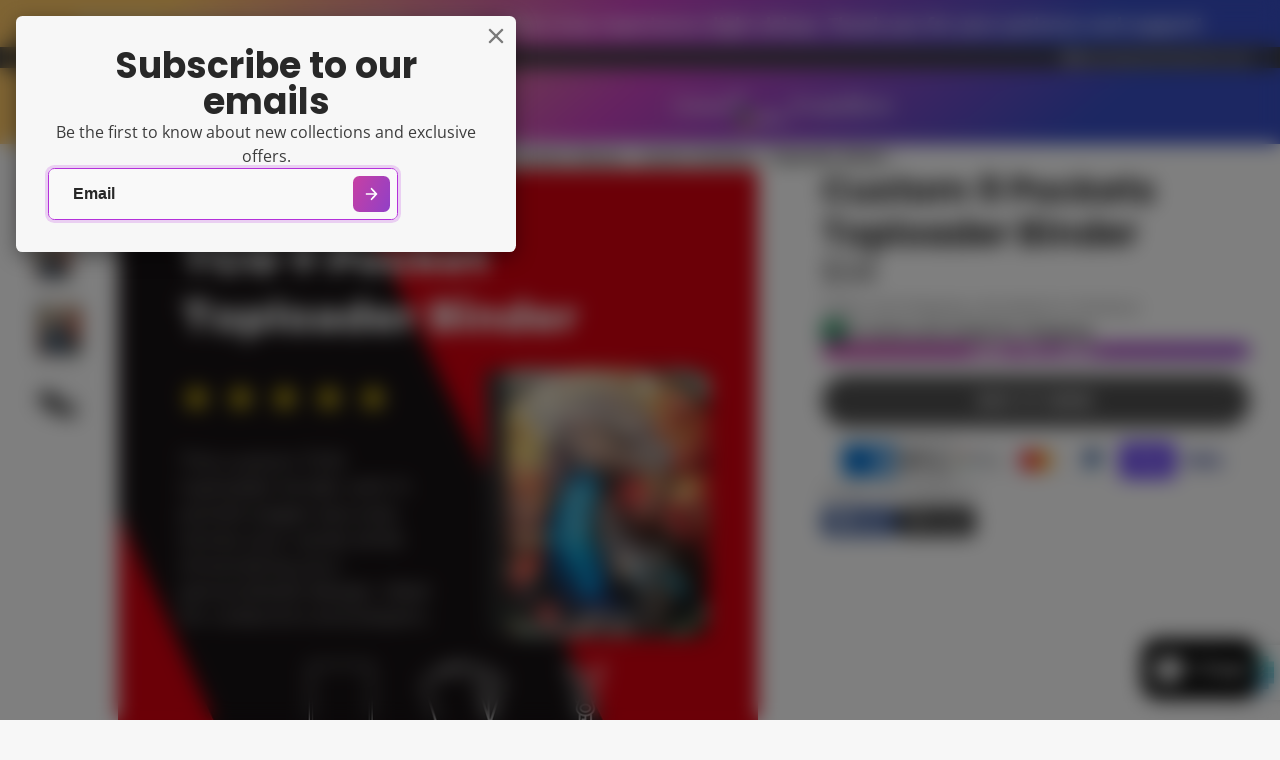

--- FILE ---
content_type: text/html; charset=utf-8
request_url: https://playmatworld.com/products/tcg-standard-custom-playmat-24-x14-white-stitch?view=quick-view&section_id=s_product-quick-view
body_size: 2776
content:
<div id="shopify-section-s_product-quick-view" class="shopify-section">






<div class="quick-view-demo">
    <div id="ProductQuickView">
        <link href="//playmatworld.com/cdn/shop/t/18/assets/product-quick-view.css?v=135325503732754945541723055991" rel="stylesheet" type="text/css" media="all" onload="loadStyle(this)">
        
        <link href="//playmatworld.com/cdn/shop/t/18/assets/product-options-radio.css?v=129529731177479145321723055991" rel="stylesheet" type="text/css" media="all" onload="loadStyle(this)">
        <link href="//playmatworld.com/cdn/shop/t/18/assets/product-variant-selector.css?v=168846298007677659011723055994" rel="stylesheet" type="text/css" media="all" onload="loadStyle(this)">
        <link href="//playmatworld.com/cdn/shop/t/18/assets/product-options-swatch.css?v=145391498559633097381723055993" rel="stylesheet" type="text/css" media="all" onload="loadStyle(this)">
        <link href="//playmatworld.com/cdn/shop/t/18/assets/slideshow-blaze.css?v=97796048913639362301723055990" rel="stylesheet" type="text/css" media="all" onload="loadStyle(this)">
        <product-variant-provider 
            initial-variant-id="44431811969195" 
            initial-image-position=""
            product-url="/products/tcg-standard-custom-playmat-24-x14-white-stitch?view=quick-view" 
            section-id="s_product-quick-view"
        >
            <product-quick-view section-id="s_product-quick-view" class="#product-quick-view @crop-images" style="--product-quick-view-gallery-width: 60%;">
                <modal-close class="#product-quick-view-close" section-id="s_product-quick-view">
                    


<svg class="#icon" >
            <use href="#svg-icon-x"></use>
        </svg>
                </modal-close>
                <div class="#product-quick-view-inner">
                    <div class="#product-quick-view-gallery"><link href="//playmatworld.com/cdn/shop/t/18/assets/slideshow-blaze.css?v=97796048913639362301723055990" rel="stylesheet" type="text/css" media="all" onload="loadStyle(this)">

<slideshow-blaze 
    class="#slideshow-blaze" 
    section-id="s_product-quick-view" 
    
    
    
    initial-index="0"
    
>
    <div class="blaze-slider #slideshow-blaze-slider" style="--slides-to-show: 1; --slide-gap: 0px;" data-element="blaze">
        <div class="blaze-container">
            
                <button class="blaze-next #slideshow-blaze-next" aria-label="Go to next slide" data-element="nav">
                    


<svg class="#icon" >
            <use href="#svg-icon-angle-right"></use>
        </svg>
                    </button>
                    <button class="blaze-prev #slideshow-blaze-prev" aria-label="Go to previous slide" data-element="nav">
                        


<svg class="#icon" >
            <use href="#svg-icon-angle-left"></use>
        </svg>
                    </button>
            
            <div class="blaze-track-container #slideshow-blaze-track-container">
                <div class="blaze-track">
                    
    
    
        
        <div class="#product-quick-view-media" data-element="media" data-position="1">
            
                    <div class="
    #media 
    
    
    
    
    @animate-loading
" style="--image-fit: cover;">
        <img 
            class="#media-image "
            alt="TCG Standard Custom Playmat (24&quot; x 14&quot;) - White Stitch"
            width="3000"
            height="3000"
            loading="lazy"
            style="
                --image-position: 50.0% 50.0%; 
                --image-ar-height: 3000; 
                --image-ar-width: 3000;
                
                --image-mobile-ar-height: 3000;
                --image-mobile-ar-width: 3000;
                
            "
            onload="lazyImageOnLoad(this)"
            
                
                
                
                src="//playmatworld.com/cdn/shop/files/White_Stitch_600x.png?v=1724872371"
                srcset="//playmatworld.com/cdn/shop/files/White_Stitch_600x.png?v=1724872371, //playmatworld.com/cdn/shop/files/White_Stitch_1200x.png?v=1724872371 2x, //playmatworld.com/cdn/shop/files/White_Stitch_1800x.png?v=1724872371 3x"
            
        />
        
        
    <div class="#media-image-loading-placeholder"></div>
    
</div>

                
        </div>
    
        
        <div class="#product-quick-view-media" data-element="media" data-position="2">
            
                    <div class="
    #media 
    
    
    
    
    @animate-loading
" style="--image-fit: cover;">
        <img 
            class="#media-image "
            alt="TCG Standard Custom Playmat (24&quot; x 14&quot;) - White Stitch"
            width="3000"
            height="2000"
            loading="lazy"
            style="
                --image-position: 50.0% 50.0%; 
                --image-ar-height: 2000; 
                --image-ar-width: 3000;
                
                --image-mobile-ar-height: 2000;
                --image-mobile-ar-width: 3000;
                
            "
            onload="lazyImageOnLoad(this)"
            
                
                
                
                src="//playmatworld.com/cdn/shop/files/Size_600x.png?v=1724692449"
                srcset="//playmatworld.com/cdn/shop/files/Size_600x.png?v=1724692449, //playmatworld.com/cdn/shop/files/Size_1200x.png?v=1724692449 2x, //playmatworld.com/cdn/shop/files/Size_1800x.png?v=1724692449 3x"
            
        />
        
        
    <div class="#media-image-loading-placeholder"></div>
    
</div>

                
        </div>
    
        
        <div class="#product-quick-view-media" data-element="media" data-position="3">
            
                    <div class="
    #media 
    
    
    
    
    @animate-loading
" style="--image-fit: cover;">
        <img 
            class="#media-image "
            alt="TCG Standard Custom Playmat (24&quot; x 14&quot;) - White Stitch"
            width="3000"
            height="2000"
            loading="lazy"
            style="
                --image-position: 50.0% 50.0%; 
                --image-ar-height: 2000; 
                --image-ar-width: 3000;
                
                --image-mobile-ar-height: 2000;
                --image-mobile-ar-width: 3000;
                
            "
            onload="lazyImageOnLoad(this)"
            
                
                
                
                src="//playmatworld.com/cdn/shop/files/S_600x.png?v=1724692449"
                srcset="//playmatworld.com/cdn/shop/files/S_600x.png?v=1724692449, //playmatworld.com/cdn/shop/files/S_1200x.png?v=1724692449 2x, //playmatworld.com/cdn/shop/files/S_1800x.png?v=1724692449 3x"
            
        />
        
        
    <div class="#media-image-loading-placeholder"></div>
    
</div>

                
        </div>
    
        
        <div class="#product-quick-view-media" data-element="media" data-position="4">
            
                    <div class="
    #media 
    
    
    
    
    @animate-loading
" style="--image-fit: cover;">
        <img 
            class="#media-image "
            alt="TCG Standard Custom Playmat (24&quot; x 14&quot;) - White Stitch"
            width="3000"
            height="2000"
            loading="lazy"
            style="
                --image-position: 50.0% 50.0%; 
                --image-ar-height: 2000; 
                --image-ar-width: 3000;
                
                --image-mobile-ar-height: 2000;
                --image-mobile-ar-width: 3000;
                
            "
            onload="lazyImageOnLoad(this)"
            
                
                
                
                src="//playmatworld.com/cdn/shop/files/4_600x.png?v=1724692449"
                srcset="//playmatworld.com/cdn/shop/files/4_600x.png?v=1724692449, //playmatworld.com/cdn/shop/files/4_1200x.png?v=1724692449 2x, //playmatworld.com/cdn/shop/files/4_1800x.png?v=1724692449 3x"
            
        />
        
        
    <div class="#media-image-loading-placeholder"></div>
    
</div>

                
        </div>
    
        
        <div class="#product-quick-view-media" data-element="media" data-position="5">
            
                    <div class="
    #media 
    
    
    
    
    @animate-loading
" style="--image-fit: cover;">
        <img 
            class="#media-image "
            alt="TCG Standard Custom Playmat (24&quot; x 14&quot;) - White Stitch"
            width="3000"
            height="2000"
            loading="lazy"
            style="
                --image-position: 50.0% 50.0%; 
                --image-ar-height: 2000; 
                --image-ar-width: 3000;
                
                --image-mobile-ar-height: 2000;
                --image-mobile-ar-width: 3000;
                
            "
            onload="lazyImageOnLoad(this)"
            
                
                
                
                src="//playmatworld.com/cdn/shop/files/5_600x.png?v=1724692449"
                srcset="//playmatworld.com/cdn/shop/files/5_600x.png?v=1724692449, //playmatworld.com/cdn/shop/files/5_1200x.png?v=1724692449 2x, //playmatworld.com/cdn/shop/files/5_1800x.png?v=1724692449 3x"
            
        />
        
        
    <div class="#media-image-loading-placeholder"></div>
    
</div>

                
        </div>
    
        
        <div class="#product-quick-view-media" data-element="media" data-position="6">
            
                    <div class="
    #media 
    
    
    
    
    @animate-loading
" style="--image-fit: cover;">
        <img 
            class="#media-image "
            alt="TCG Standard Custom Playmat (24&quot; x 14&quot;) - White Stitch"
            width="1080"
            height="608"
            loading="lazy"
            style="
                --image-position: 50.0% 50.0%; 
                --image-ar-height: 608; 
                --image-ar-width: 1080;
                
                --image-mobile-ar-height: 608;
                --image-mobile-ar-width: 1080;
                
            "
            onload="lazyImageOnLoad(this)"
            
                
                
                
                src="//playmatworld.com/cdn/shop/files/thumbnailcopy_1024x1024_2x_1080x608_feb21991-c7e7-4229-976c-a63215e02b9e_600x.webp?v=1724706354"
                srcset="//playmatworld.com/cdn/shop/files/thumbnailcopy_1024x1024_2x_1080x608_feb21991-c7e7-4229-976c-a63215e02b9e_600x.webp?v=1724706354, //playmatworld.com/cdn/shop/files/thumbnailcopy_1024x1024_2x_1080x608_feb21991-c7e7-4229-976c-a63215e02b9e_1200x.webp?v=1724706354 2x, //playmatworld.com/cdn/shop/files/thumbnailcopy_1024x1024_2x_1080x608_feb21991-c7e7-4229-976c-a63215e02b9e_1800x.webp?v=1724706354 3x"
            
        />
        
        
    <div class="#media-image-loading-placeholder"></div>
    
</div>

                
        </div>
    

                </div>
            </div>
            
        </div>
    </div>
</slideshow-blaze>

<script type="module" src="//playmatworld.com/cdn/shop/t/18/assets/slideshow-blaze.js?v=23509213395211518451723055990"></script>
                    </div>
                    <div class="#product-quick-view-info" data-element="product-meta">
                        
                        
                                
                            
                                <div class="#product-quick-view-info-block @type:title" data-meta-block >
                                    
                                    
                                            



<link href="//playmatworld.com/cdn/shop/t/18/assets/product-title.css?v=181594260211871743861723055994" rel="stylesheet" type="text/css" media="all" onload="loadStyle(this)">



<div class="#product-title" style="--product-title-badge-size: 1.0rem;">
    
        
    
    

    
    <h1 class="#heading" style="--heading-scale: 0.8;">
        
            <span class="#text-truncate" style="--text-truncate-lines: 3">
                
        <a class="reset-link" href="/products/tcg-standard-custom-playmat-24-x14-white-stitch">TCG Standard Custom Playmat (24" x 14") - White Stitch</a>
    
            </span>
        
    </h1>
     </div>
                                        
                                
                                </div>
                            
                        
                                
                            
                        
                                
                            
                                <div class="#product-quick-view-info-block @type:price" data-meta-block >
                                    
                                    
                                            <link href="//playmatworld.com/cdn/shop/t/18/assets/product-price.css?v=182065744756015745561723055991" rel="stylesheet" type="text/css" media="all" onload="loadStyle(this)">
                                            <product-variant-listener section-id="s_product-quick-view" id="b-s_product-quick-view-2">
                                                



<div class="#product-price @show-savings " 
    style="--product-price-font-size: 2.0rem;">
    <div class="#product-price-value">
        

<dl class="#price "> 
<div class="#price-inner">
  <div class="#price-item @regular  ">
    <dt class="#price-item-heading ">Price</dt>
    <dd class="#price-item-value">
      <span class="#price-value">$18</span>
    </dd>
  </div></div>
      
  
</dl>
    </div><div class="#product-price-tax-note">Taxes and shipping calculated at checkout</div><div class="#product-price-installements"><form method="post" action="/cart/add" id="product-form-installment-s_product-quick-view" accept-charset="UTF-8" class="shopify-product-form" enctype="multipart/form-data"><input type="hidden" name="form_type" value="product" /><input type="hidden" name="utf8" value="✓" /><input type="hidden" name="id" value="44431811969195">
                <input type="hidden" name="product-id" value="8210823577771" /><input type="hidden" name="section-id" value="s_product-quick-view" /></form></div></div>
                                            </product-variant-listener>
                                        
                                
                                </div>
                            
                        
                                
                            
                        
                                
                            
                                <div class="#product-quick-view-info-block @type:buy_buttons" data-meta-block >
                                    
                                    <link href="//playmatworld.com/cdn/shop/t/18/assets/product-form.css?v=168026471812903659541723055993" rel="stylesheet" type="text/css" media="all" onload="loadStyle(this)">


   
<form method="post" action="/contact#contactForms_product-quick-view" id="contactForms_product-quick-view" accept-charset="UTF-8" class="contact-form"><input type="hidden" name="form_type" value="contact" /><input type="hidden" name="utf8" value="✓" /></form><product-form
    class="#product-form"
    section-id="s_product-quick-view"
><form method="post" action="/cart/add" id="productForms_product-quick-view" accept-charset="UTF-8" class="shopify-product-form" enctype="multipart/form-data" novalidate="novalidate" data-type="add-to-cart-form"><input type="hidden" name="form_type" value="product" /><input type="hidden" name="utf8" value="✓" /><product-variant-listener section-id="s_product-quick-view" id="b-s_product-quick-view-4" emptyable>
            
                <div class="form"><input type="hidden" name="id" value="44431811969195"><div class="#product-form-add-to-cart"><product-to-cart 
    variant-id="44431811969195"
    section-id="s_product-quick-view"
    
        form-child
    
>
    <button 
    class="#button @tier:primary @display-style:gradient @size:lg @block"
    style=""
    
    
    
    
    
    
    
        type="submit"
    
    
    
    
       data-element="to-cart-button" 
    >
    
        Add to cart
    <div class="#spinner @size:md" style="">
    <div></div>
    <div></div>
    <div></div>
</div></button> 
</product-to-cart>

                    </div>
                    
                    
                        <product-dynamic-checkout section-id="s_product-quick-view">
                            <div data-shopify="payment-button" class="shopify-payment-button"> <shopify-accelerated-checkout recommended="{&quot;supports_subs&quot;:true,&quot;supports_def_opts&quot;:false,&quot;name&quot;:&quot;shop_pay&quot;,&quot;wallet_params&quot;:{&quot;shopId&quot;:9196618,&quot;merchantName&quot;:&quot;Playmat World&quot;,&quot;personalized&quot;:true}}" fallback="{&quot;supports_subs&quot;:true,&quot;supports_def_opts&quot;:true,&quot;name&quot;:&quot;buy_it_now&quot;,&quot;wallet_params&quot;:{}}" access-token="b6f4a717d8731e1f16c94f17ca423f32" buyer-country="US" buyer-locale="en" buyer-currency="USD" variant-params="[{&quot;id&quot;:44431811969195,&quot;requiresShipping&quot;:true}]" shop-id="9196618" enabled-flags="[&quot;ae0f5bf6&quot;]" > <div class="shopify-payment-button__button" role="button" disabled aria-hidden="true" style="background-color: transparent; border: none"> <div class="shopify-payment-button__skeleton">&nbsp;</div> </div> <div class="shopify-payment-button__more-options shopify-payment-button__skeleton" role="button" disabled aria-hidden="true">&nbsp;</div> </shopify-accelerated-checkout> <small id="shopify-buyer-consent" class="hidden" aria-hidden="true" data-consent-type="subscription"> This item is a recurring or deferred purchase. By continuing, I agree to the <span id="shopify-subscription-policy-button">cancellation policy</span> and authorize you to charge my payment method at the prices, frequency and dates listed on this page until my order is fulfilled or I cancel, if permitted. </small> </div>
                        </product-dynamic-checkout>
                    
                    
                </div>
            
        </product-variant-listener><input type="hidden" name="product-id" value="8210823577771" /><input type="hidden" name="section-id" value="s_product-quick-view" /></form></product-form>  




    <script type="module" src="//playmatworld.com/cdn/shop/t/18/assets/product-dynamic-checkout.js?v=47292448495922513801723055990"></script>



                                
                                </div>
                            
                        
                        <product-variant-listener class="#product-quick-view-info-footer" section-id="s_product-quick-view" id="s_product-quick-view-view-more-link">
                            <a href="/products/tcg-standard-custom-playmat-24-x14-white-stitch?variant=44431811969195" class="#product-quick-view-product-link reset-link">
                                More product details
                                


<svg class="#icon" >
            <use href="#svg-icon-angle-right"></use>
        </svg>
                            </a>
                        </product-variant-listener>
                    </div>
                </div>
            </product-quick-view>
            <script data-element="variants-data" type="application/json">
                {"44431811969195": {
                            "options": ["Default Title"],
                            "imagePosition": null
                        }}
            </script>
        </product-variant-provider>
    </div>
</div>

</div>

--- FILE ---
content_type: text/css
request_url: https://playmatworld.com/cdn/shop/t/18/assets/cart-drawer.css?v=39685330742097563011723055993
body_size: 945
content:
.\#cart-drawer{height:100%;overflow-y:auto;display:block;background-color:var(--color-g-bg);box-shadow:var(--color-scheme-box-shadow-drop)}.\#cart-drawer.\!loading .\#cart-drawer-body{opacity:.64}.\#cart-drawer.\!loading *{pointer-events:none!important}.\#cart-drawer-body{min-height:100%;position:relative;display:flex;flex-direction:column;gap:var(--glob-size-8);padding-bottom:var(--glob-size-8)}.\#cart-drawer-empty .\#splash-msg{background:none;box-shadow:none;margin:0;width:auto}.\#cart-drawer-header{position:sticky;top:0;padding:var(--glob-size-4) var(--glob-size-8);background-color:var(--color-g-fg);z-index:99;box-shadow:var(--color-scheme-box-shadow)}.\#cart-drawer-header-inner{display:flex;align-items:center;justify-content:space-between}.\#cart-drawer-close{font-size:inherit;background:none;padding:0;border:none;outline:none!important;color:inherit;cursor:pointer;width:var(--glob-size-8);opacity:.8}.\#cart-drawer-close .\#icon{--size: 1.25rem}.\#cart-drawer-close:hover{opacity:1}.\#cart-drawer-cart-link{color:inherit;display:flex;width:var(--glob-size-8);justify-content:flex-end;position:relative}.\#cart-drawer-cart-counter{position:absolute;top:-6px;right:0;transform:translate(50%);display:block;line-height:1;padding:3px 6px;font-size:13px;border-radius:12px;font-weight:var(--glob-body-bold-weight);background:var(--color-g-cart-counter-bg);color:var(--color-g-cart-counter-text)}.\#cart-drawer-heading{margin-bottom:0;font-size:1.520875rem}.\#cart-drawer-block:not(.\@full){padding-inline:var(--glob-size-8)}.\#cart-drawer-block:empty{display:none}.\#cart-drawer-checkout{z-index:10}.\#cart-drawer-checkout:empty{display:none!important}.\#cart-drawer-checkout.\@position\:top{display:block;margin-top:var(--glob-size-4)}.\#cart-drawer-checkout.\@position\:bottom{margin-top:auto;position:sticky;bottom:var(--glob-size-8);padding-inline:var(--glob-size-8)}.\#cart-drawer-checkout.\@position\:bottom:before{content:"";background:#000;background:linear-gradient(0deg,var(--color-g-bg) 50%,rgba(0,0,0,0) 100%);position:absolute;bottom:0;left:0;width:100%;margin-bottom:calc(var(--glob-size-8) * -1);height:calc(100% + var(--glob-size-16))}.\#cart-drawer-checkout-total{margin-left:var(--glob-size-4);padding-left:var(--glob-size-4);border-left:1px solid var(--color-g-fg-alpha-70)}.\#cart-drawer-order-notes-heading{margin-bottom:var(--glob-size-2)}.\#cart-drawer-order-notes-input{color:inherit;border:1px solid var(--color-g-border);font-family:inherit;width:100%;padding:var(--glob-size-2);display:block;resize:none;border-radius:var(--glob-border-radius-inner)}.\#cart-drawer-order-notes-input:focus{outline:none;border-color:var(--color-g-accent);box-shadow:0 0 0 2px var(--color-g-accent-a20)}.\#cart-drawer-subtotal{display:flex;flex-direction:column;gap:var(--glob-size-2)}.\#cart-drawer-subtotal-tax-note a{color:inherit}.\#cart-drawer-subtotal-item{display:flex;justify-content:space-between;align-items:baseline;gap:var(--glob-size-4)}.\#cart-drawer-subtotal-item.\@final{font-size:1.3225rem;font-weight:var(--glob-body-bold-weight)}.\#cart-drawer-subtotal-item:not(.\@final){font-size:1.15rem;font-weight:400}.\#cart-drawer-subtotal-item-title{font-size:inherit;margin-bottom:0;font-weight:inherit}.\#cart-drawer-subtotal-item-price{font-size:inherit;font-weight:inherit}.\#cart-drawer-subtotal-item-spacer{flex-grow:1;border-bottom:1px dashed var(--color-g-text);margin-bottom:7px;opacity:.46}.\#cart-drawer-product{position:relative;--spinner-opacity: 0;--inner-animation: none}.\#cart-drawer-product-inner{animation:var(--inner-animation)}@keyframes flickerAnimation{0%{opacity:.5}50%{opacity:.4}to{opacity:.5}}.\#cart-drawer-product .\#spinner{position:absolute;top:50%;left:50%;transform:translate(-50%,-50%);opacity:var(--spinner-opacity);pointer-events:none;z-index:2}.\#cart-drawer-product.\!loading{--spinner-opacity: 1;--inner-animation: flickerAnimation 2.5s infinite}@media (max-width: 991px){.\#cart-drawer-product{gap:var(--glob-size-4)}}.\#cart-drawer-product.\@show-stock-alert .\#product-card-min-info-stock-alert{display:block}.\#cart-drawer-product+.\#cart-drawer-product{margin-top:var(--glob-size-4)}.\#cart-drawer-product-image{width:6rem;flex-shrink:0}.\#cart-drawer-product-body{flex-grow:1;display:flex;flex-direction:column;justify-content:space-between;gap:var(--glob-size-4);min-width:0}.\#cart-drawer-product-heading{display:flex;justify-content:space-between;gap:var(--glob-size-8)}.\#cart-drawer-product-variant{margin-bottom:0;margin-top:var(--glob-size-1);opacity:.8}.\#cart-drawer-product-remove{height:fit-content;cursor:pointer;opacity:.8;transition:var(--transition-base)}.\#cart-drawer-product-remove .\#icon{--size: 1.15rem}.\#cart-drawer-product-remove:hover{opacity:1}.\#cart-drawer-product-title{display:-webkit-box;-webkit-line-clamp:2;-webkit-box-orient:vertical;overflow:hidden;margin-bottom:0;font-size:1rem}.\#cart-drawer-product-selling-plan{margin-top:var(--glob-size-2);margin-bottom:0}.\#cart-drawer-product-preorder{font-size:.7561436673rem;background-color:var(--color-g-accent);color:var(--color-g-fg);border-radius:var(--glob-border-radius-inner);width:fit-content;padding:var(--glob-size-1) var(--glob-size-2);margin-top:var(--glob-size-2)}.\#cart-drawer-product-discounts{list-style:none;padding-left:0;margin-top:0;margin-bottom:0;display:flex;margin-top:var(--glob-size-2);gap:var(--glob-size-2)}.\#cart-drawer-product-discounts-item{font-size:.8695652174rem;font-weight:var(--glob-body-bold-weight);gap:.4em;display:flex;align-items:center}.\#cart-drawer-product-discounts-item .\#icon{--size: 1em}.\#cart-drawer-product-price{font-weight:var(--glob-body-bold-weight);font-size:1.15rem}.\#cart-drawer-product-qty-adjust{display:flex;align-items:center;gap:.4rem}.\#cart-drawer-product-qty{width:1rem;text-align:center;font-weight:var(--glob-body-bold-weight)}.\#cart-drawer-product-qty-button{padding:.35rem;border-radius:var(--glob-border-radius-base);cursor:pointer}.\#cart-drawer-product-qty-button .\#icon{--size: .7rem}body.glob--border-radius-rounded .\#cart-drawer-product-qty-button{border-radius:var(--glob-border-radius-circle)}@media (max-width: 991px){.\#cart-drawer-product-qty-button{display:flex;align-items:center;justify-content:center}}.\#cart-drawer-product-qty-button.\@type\:minus{color:var(--color-g-text);background-color:var(--color-g-bg)}.\#cart-drawer-product-qty-button.\@type\:plus{background-color:var(--color-g-text);color:var(--color-g-fg)}.\#cart-drawer-product-qty-button.\@type\:plus.\@disabled{opacity:.4;color:var(--color-g-text);background-color:var(--color-g-bg)}.\#cart-drawer-product-footer-inner{display:flex;justify-content:space-between;align-items:center}.\#cart-drawer-product-qty-max-note{margin-top:var(--glob-size-3);display:inline-flex;width:max-content;align-items:center;background-color:var(--color-g-warning);color:var(--color-g-fg);gap:var(--glob-size-1);font-size:.8695652174rem;padding:.1rem .3rem;padding-right:var(--glob-size-2);border-radius:var(--glob-border-radius-inner)}.\#cart-drawer-product-qty-max-note .\#icon{--size: .8rem}@media (max-width: 991px){.\#cart-drawer-product-qty-max-note{gap:.1rem;font-size:.7561436673rem;max-width:100%}}.\#cart-drawer-upsells{padding-inline:var(--glob-size-8);padding-bottom:2px;overflow:hidden}.\#cart-drawer-upsells-heading{margin-bottom:var(--glob-size-4)}.\#cart-drawer-upsells:not(.\@fallback):not(:has(product-recommendations-slider)){display:none}.editor-cart-drawer-no-blocks{display:flex;flex-grow:1;align-items:center;padding-inline:var(--glob-size-8)}.editor-cart-drawer-no-blocks .\#editor-notification{margin:0}
/*# sourceMappingURL=/cdn/shop/t/18/assets/cart-drawer.css.map?v=39685330742097563011723055993 */


--- FILE ---
content_type: text/css
request_url: https://playmatworld.com/cdn/shop/t/18/assets/product-card-min.css?v=29879285372511258961723055994
body_size: 3
content:
.\#product-card-min{display:flex;gap:var(--glob-size-4);padding:var(--glob-size-4);background-color:var(--color-g-fg);border-radius:var(--glob-border-radius-base);border:1px solid var(--color-g-border);color:var(--color-g-text)}@media (max-width: 991px){.\#product-card-min{gap:var(--glob-size-2)}}.\#product-card-min-info{min-width:0;flex-grow:1;display:flex;flex-direction:column;justify-content:space-between;gap:var(--glob-size-2)}.\#product-card-min-info-options{margin-top:var(--glob-size-2);margin-bottom:0}.\#product-card-min-info-option{display:flex;flex-wrap:wrap;column-gap:var(--glob-size-2)}.\#product-card-min-info-option-name{opacity:.64}.\#product-card-min-info-option-value{margin:0;overflow:hidden;white-space:nowrap;text-overflow:ellipsis}.\#product-card-min-info-stock-alert{font-size:.9rem;background-color:var(--color-g-warning);font-weight:var(--glob-body-bold-weight);color:var(--color-g-fg);border-radius:var(--glob-border-radius-inner);width:fit-content;padding:.1rem .5rem;margin-top:.5rem;margin-bottom:0;display:none}.\#product-card-min-image{width:70px;flex-shrink:0}.\#product-card-min-image .\#media{height:auto}.\#product-card-min-variant{margin-bottom:0;margin-top:var(--glob-size-1);opacity:.7;font-size:.85rem}.\#product-card-min-heading{display:flex;justify-content:space-between}.\#product-card-min-title{display:-webkit-box;-webkit-line-clamp:2;-webkit-box-orient:vertical;overflow:hidden;margin-bottom:0;font-family:var(--glob-product-card-title-family);font-size:var(--glob-product-card-title-size);font-weight:var(--glob-product-card-title-weight);text-transform:var(--glob-product-card-title-transform);letter-spacing:var(--glob-product-card-title-letter-spacing, normal);font-size:min(.9rem,var(--glob-product-card-title-size))}.\#product-card-min-footer{display:flex;justify-content:space-between;align-items:center;flex-wrap:wrap}.\#product-card-min-price{font-size:.8rem;font-weight:var(--glob-product-card-price-weight)}.\#product-card-min-price-wrapper .\#unit-price{color:var(--color-g-text);opacity:.8;font-size:.7rem}.\#product-card-min-add-to-cart-text{display:flex;align-items:center;justify-content:center;gap:.33em}.\#product-card-min-add-to-cart-text .\#icon{--size: 1em}
/*# sourceMappingURL=/cdn/shop/t/18/assets/product-card-min.css.map?v=29879285372511258961723055994 */


--- FILE ---
content_type: text/css
request_url: https://playmatworld.com/cdn/shop/t/18/assets/newsletter-popup.css?v=164550234807155830431723055992
body_size: -273
content:
.\#newsletter-popup{display:block}.\#newsletter-popup-modal{position:relative;display:flex;border-radius:var(--glob-border-radius-base);background:var(--color-scheme-bg-gradient, var(--color-scheme-bg, var(--color-g-bg-gradient, var(--color-g-bg))));color:var(--color-scheme-text, var(--color-g-text));overflow:hidden;margin:1rem;box-shadow:var(--color-scheme-box-shadow-drop);width:min(90vw,500px)}.\#newsletter-popup-modal.\@with-image.\@image-position\:right,.\#newsletter-popup-modal.\@with-image.\@image-position\:left{width:min(90vw,800px)}.\#newsletter-popup-modal.\@image-position\:right{flex-direction:row-reverse}.\#newsletter-popup-modal.\@image-position\:top{flex-direction:column}.\#newsletter-popup-modal.\@image-position\:top .\#newsletter-popup-image{height:30vh;width:auto}.\#newsletter-popup-modal.\@image-position\:bg{width:min(90vw,500px)}@media (min-width: 992px){.\#newsletter-popup-modal.\@image-position\:bg .\#newsletter-popup-image{top:0;left:0;width:100%;height:100%;position:absolute}.\#newsletter-popup-modal.\@image-position\:bg .\#newsletter-popup-text .\#hero{position:relative}}.\#newsletter-popup-modal-close{position:absolute;top:var(--glob-size-2);right:var(--glob-size-2);cursor:pointer;display:block;opacity:.6;transition:var(--transition-base);z-index:2}.\#newsletter-popup-modal-close:hover{opacity:1}.\#newsletter-popup-modal-close .\#icon{--size: 1.5rem}.\#newsletter-popup-text{flex-grow:1;padding:min(var(--glob-size-8),7vw)}.\#newsletter-popup-text .\#hero{height:100%;justify-content:center}.\#newsletter-popup-image{flex-shrink:0;width:40%;position:relative}.\#newsletter-popup-image .\#media{top:0;left:0;width:100%;height:100%;position:absolute}.\#newsletter-popup-image .\#media-image{height:100%}
/*# sourceMappingURL=/cdn/shop/t/18/assets/newsletter-popup.css.map?v=164550234807155830431723055992 */


--- FILE ---
content_type: text/css
request_url: https://playmatworld.com/cdn/shop/t/18/assets/navigation-bar.css?v=38875290892430581301723055992
body_size: -367
content:
.\#navigation-bar {
  --navigation-bar-text-color: var(--color-g-text);
  --navigation-bar-bg-color: var(--color-g-bg);
  --navigation-bar-nav-item-gap: var(--glob-size-4);
  background-color: var(--navigation-bar-bg-color);
  position: relative;
  z-index: 51;
}
.\#navigation-bar:hover {
  z-index: 100;
}
body.glob--theme-dark-mode .\#navigation-bar.\@invert-colors {
  --navigation-bar-text-color: var(--navigation-bar-inverted-text-color)!important;
  --navigation-bar-bg-color: var(--navigation-bar-inverted-bg-color)!important;
}

.\#navigation-bar .\#main-nav {
  --main-nav-font: var(--glob-header-family);
  --main-nav-font-weight: var(--glob-header-weight, normal);
  --main-nav-text-transform: var(--glob-header-transform);
  --main-nav-gap: var(--navigation-bar-nav-item-gap);
  --main-nav-text-color: var(--navigation-bar-text-color);
  --main-nav-font-size: var(--glob-header-size);
  --main-nav-alignment: var(--navigation-bar-alignment);
}

--- FILE ---
content_type: text/css
request_url: https://playmatworld.com/cdn/shop/t/18/assets/main-nav.css?v=122327090482404398381723055993
body_size: 456
content:
.\#main-nav{--main-nav-gap: var(--glob-size-4);--main-nav-text-color: var(--color-g-text);--main-nav-bg-color: var(--color-g-bg);--main-nav-border-color: var(--color-g-text-alpha-20);--main-nav-text-transform: none;--main-nav-font: var(--glob-body-font);--main-nav-font-size: 1rem;--main-nav-font-weight: var(--glob-body-weight);--main-nav-drop-mega-padding: var(--glob-gutter);--main-nav-drop-bg-color: var(--color-g-nav-dropdown-bg);--main-nav-drop-text-color: var(--color-g-nav-dropdown-text);--main-nav-drop-pointer-events: none;--main-nav-drop-opacity: 0;--main-nav-drop-visibility: hidden;--main-nav-drop-offset: -10px;--main-nav-link-highlight-color: transparent;--main-nav-alignment: flex-start;--main-nav-caret-opacity: .64;--main-nav-card-text-decoration: none;display:flex;justify-content:var(--main-nav-alignment);align-items:center;column-gap:var(--main-nav-gap);color:var(--main-nav-text-color);flex-wrap:wrap}.\#main-nav .\#main-nav-item.\!active,.\#main-nav .\#main-nav-item:hover{--main-nav-link-highlight-color: currentColor}.\#main-nav .\#main-nav-item.\!active,.\#main-nav .\#main-nav-item:not(.\@click-open):hover{--main-nav-drop-pointer-events: auto;--main-nav-drop-opacity: 1;--main-nav-link-highlight-color: currentColor;--main-nav-drop-offset: 0;--main-nav-drop-visibility: visible;--main-nav-caret-opacity: 1}.\#main-nav-item{flex-shrink:0}.\#main-nav-item.\@position\:right{order:1}@media (min-width: 992px){.\#main-nav-item.\@position\:right{margin-left:auto}}.\#main-nav-item.\@position\:right~.\#main-nav-item.\@position\:right{margin-left:0}.\#main-nav-item:not(.\@mega){position:relative}.\#main-nav-item.\@mega .\#main-nav-dropdown{width:100%}.\#main-nav-item:has(:focus-visible){--main-nav-drop-pointer-events: auto;--main-nav-drop-opacity: 1;--main-nav-link-highlight-color: currentColor;--main-nav-drop-offset: 0;--main-nav-drop-visibility: visible;--main-nav-caret-opacity: 1}.\#main-nav-link,.\#main-nav-sub-link{display:block;padding-block:var(--glob-size-2);text-transform:var(--main-nav-text-transform);font-family:var(--main-nav-font);font-weight:var(--main-nav-font-weight);text-decoration:none;color:inherit}.\#main-nav-sub-link{padding-inline:var(--glob-size-4);font-size:min(1rem,var(--main-nav-font-size))}.\#main-nav-link{transition:var(--transition-base);font-size:var(--main-nav-font-size);border-bottom:2px solid var(--main-nav-link-highlight-color);border-top:2px solid transparent;display:flex;align-items:center;gap:var(--glob-size-1);cursor:pointer}.\#main-nav-link .\#icon{margin-top:.1em;opacity:var(--main-nav-caret-opacity)}.\#main-nav-link .\#icon{--size: .9em}.\#main-nav-link .\#badge{position:relative;font-size:.6rem;bottom:.3rem}.\#main-nav-dropdown{transition:var(--transition-base);pointer-events:var(--main-nav-drop-pointer-events);opacity:var(--main-nav-drop-opacity);visibility:var(--main-nav-drop-visibility);border-top:1px solid var(--main-nav-border-color);min-width:12rem;left:0;position:absolute;z-index:99;background-color:var(--main-nav-drop-bg-color);color:var(--main-nav-drop-text-color);backface-visibility:hidden;box-shadow:var(--color-scheme-box-shadow-drop)}.\#main-nav-dropdown.\@full{--main-nav-drop-mega-padding: 0}.\#main-nav-dropdown .\#main-nav-dropdown{left:100%;top:0;border-top:none;opacity:0;pointer-events:none}.\#main-nav-dropdown .\#main-nav-item:hover .\#main-nav-dropdown{opacity:1;visibility:visible;pointer-events:initial}.\#main-nav-dropdown-inner{transition:var(--transition-base);padding-block:var(--main-nav-drop-mega-padding);transform:translate3d(0,var(--main-nav-drop-offset),0);opacity:var(--main-nav-drop-opacity);transition-delay:.1s}.\#main-nav-dropdown-view-all{padding-top:var(--glob-size-3)}.\#main-nav-dropdown-view-all .\#button{opacity:.8}.\#main-nav-dropdown-view-all .\#button:hover{opacity:1}.\#main-nav-dropdown-image{position:relative}.\#main-nav-dropdown-image-fit{border-radius:var(--glob-border-radius-base);overflow:hidden}.\#main-nav-dropdown-image-fit.\@fit-image{top:0;left:0;width:100%;height:100%;position:absolute}.\#main-nav .\#main-nav-grid{--main-nav-grid-title-size: min(1.1rem, var(--main-nav-font-size));--main-nav-grid-title-weight: var(--main-nav-font-weight);--main-nav-grid-title-font: var(--main-nav-font);--main-nav-grid-title-transform: var(--main-nav-text-transform)}.\#main-nav .\#main-nav-catalog{--main-nav-catalog-sidebar-link-size: var(--main-nav-font-size);--main-nav-catalog-sidebar-link-weight: var(--main-nav-font-weight);--main-nav-catalog-sidebar-link-font: var(--main-nav-font);--main-nav-catalog-sidebar-link-transform: var(--main-nav-text-transform)}.\#main-nav-card{--main-nav-direction: row;--main-nav-align: center;--main-nav-image-width: 50px;position:relative;display:flex;gap:var(--glob-size-3);border-radius:var(--glob-border-radius-base);flex-direction:var(--main-nav-direction);align-items:var(--main-nav-align)}@media (min-width: 992px){.\#main-nav-card:hover{--main-nav-card-text-decoration: underline}}.\#main-nav-card.\@image-position\:top{--main-nav-direction: column;--main-nav-align: start;--main-nav-image-width: 100%}.\#main-nav-card-title{font-weight:400;font-size:.9rem;line-height:1.4;display:-webkit-box;-webkit-line-clamp:1;-webkit-box-orient:vertical;overflow:hidden;text-decoration:var(--main-nav-card-text-decoration);text-underline-offset:2px;text-decoration-color:var(--main-nav-border-color)}.\#main-nav-card-subtitle{font-size:.75rem;opacity:.7}.\#main-nav-card .\#media{width:var(--main-nav-image-width);flex-shrink:0;height:auto}
/*# sourceMappingURL=/cdn/shop/t/18/assets/main-nav.css.map?v=122327090482404398381723055993 */


--- FILE ---
content_type: text/css
request_url: https://playmatworld.com/cdn/shop/t/18/assets/main-nav-catalog.css?v=118148032542679658701723055991
body_size: 96
content:
.\#main-nav-catalog{min-height:min(450px,50vh);--main-nav-catalog-sub-opacity: 0;--main-nav-catalog-sub-index: 1;--main-nav-catalog-sidebar-arrow-opacity: .25;--main-nav-catalog-sidebar-link-size: 1rem;--main-nav-catalog-sidebar-link-font: var(--glob-body-font);--main-nav-catalog-sidebar-link-weight: var(--glob-body-weight);--main-nav-catalog-sidebar-link-transform: none;--main-nav-catalog-sidebar-bg-opacity: 0;position:relative}.\#main-nav-catalog .\#main-nav-catalog-sub-overlay,.\#main-nav-catalog .\#main-nav-catalog-sub-overlay-wrapper{top:0;left:0;width:100%;height:100%;position:absolute}.\#main-nav-catalog .\#main-nav-catalog-item:hover,.\#main-nav-catalog .\#main-nav-catalog-item:focus-within,.\#main-nav-catalog:not(:hover) .\#main-nav-catalog-item:first-child{--main-nav-catalog-sub-opacity: 1;--main-nav-catalog-sub-index: 2;--main-nav-catalog-sidebar-arrow-opacity: 1;--main-nav-catalog-sidebar-bg-opacity: .09}.\#main-nav-catalog-item:first-child{--main-nav-catalog-sub-opacity: 1;padding-top:var(--glob-size-3)}.\#main-nav-catalog-item:last-child{padding-bottom:var(--glob-size-3)}.\#main-nav-catalog-sidebar-link{width:260px;text-decoration:none;color:inherit;display:flex;align-items:center;font-family:var(--main-nav-catalog-sidebar-link-font);font-size:var(--main-nav-catalog-sidebar-link-size);text-transform:var(--main-nav-catalog-sidebar-link-transform);gap:var(--glob-size-2);padding:var(--glob-size-3) var(--glob-size-2);font-weight:var(--main-nav-catalog-sidebar-link-weight);position:relative;border-right:var(--glob-size-3) solid transparent}.\#main-nav-catalog-sidebar-link:before{content:"";top:0;left:0;width:100%;height:100%;position:absolute;background-color:currentColor;opacity:var(--main-nav-catalog-sidebar-bg-opacity);z-index:-1;pointer-events:none;border-radius:var(--glob-border-radius-base);transition:var(--transition-base)}.\#main-nav-catalog-sidebar-link .\#icon{margin-left:auto;opacity:var(--main-nav-catalog-sidebar-arrow-opacity);--size: 1.15em}.\#main-nav-catalog-sidebar-link-thumbnail{border-radius:var(--glob-border-radius-inner);width:30px;overflow:hidden}.\#main-nav-catalog-sub{position:absolute;top:0;height:100%;right:0;padding-left:var(--glob-gutter);width:calc(100% - 260px);opacity:var(--main-nav-catalog-sub-opacity);z-index:var(--main-nav-catalog-sub-index);background-color:var(--color-g-nav-dropdown-bg);overflow-y:auto}.\#main-nav-catalog-sub:before{position:absolute;display:block;content:"";height:100%;background:currentColor;width:1px;top:0;left:0;opacity:.2}.\#main-nav-catalog-sub-overlay{background:radial-gradient(at bottom right,transparent 15%,var(--color-g-nav-dropdown-bg) 80%);z-index:2}.\#main-nav-catalog-sub-overlay-wrapper{z-index:1}.\#main-nav-catalog-sub-overlay-image{display:block;position:relative;width:100%;height:100%;object-fit:cover;z-index:1;opacity:.3}.\#main-nav-catalog-sub-content{position:relative;z-index:3;min-height:100%}.\#main-nav-catalog-sub-content-view-all{margin-top:var(--glob-size-4)}.\#main-nav-catalog-sub-inner{padding-block:var(--glob-gutter);position:relative;min-height:100%}
/*# sourceMappingURL=/cdn/shop/t/18/assets/main-nav-catalog.css.map?v=118148032542679658701723055991 */


--- FILE ---
content_type: text/css
request_url: https://playmatworld.com/cdn/shop/t/18/assets/utility-bar.css?v=149532189822410343481723055990
body_size: -388
content:
.\#utility-bar{display:block;background:var(--utility-bar-bg-color);color:var(--utility-bar-text-color);position:relative;z-index:51;z-index:999;font-size:.9rem}.\#utility-bar .\#utility-bar-link,.\#utility-bar .\#utility-bar-menu-link,.\#utility-bar .\#utility-bar-contact-link{text-decoration:none;color:inherit}@media (max-width: 991px){.\#utility-bar{overflow-x:auto;justify-content:space-between}}.\#utility-bar-inner{display:flex;align-items:center;gap:var(--glob-size-5);padding-block:var(--glob-size-2)}.\#utility-bar-text{position:relative;display:flex;align-items:center;gap:.4em}.\#utility-bar-text-icon .\#icon{--size: 1rem}.\#utility-bar-contact-link{display:flex;align-items:center;gap:.4em}.\#utility-bar-contact-icon .\#icon{--size: 1rem}.\#utility-bar-item{flex-shrink:0}.\#utility-bar-item.right{order:1}@media (min-width: 992px){.\#utility-bar-item.right{margin-left:auto}}.\#utility-bar-item.right~.\#utility-bar-item.right{margin-left:0}.\#utility-bar-menu{display:flex;gap:var(--glob-size-5)}.\#utility-bar-social-profiles .\#social-profiles{--icon-size: 1.25em;--gap: .75rem}.\#utility-bar-localization-button{display:flex;align-items:center;gap:var(--glob-size-1)}.\#utility-bar-localization-button-caret .\#icon{--size: 1rem}.\#utility-bar .\#drop-down-menu{z-index:100}
/*# sourceMappingURL=/cdn/shop/t/18/assets/utility-bar.css.map?v=149532189822410343481723055990 */


--- FILE ---
content_type: text/css
request_url: https://playmatworld.com/cdn/shop/t/18/assets/product.css?v=129874235413403130191723055992
body_size: 302
content:
.\#product{position:relative;z-index:23}@media (min-width: 992px){.\#product.\@show-divider .\#product-media:first-child{border-right:1px solid var(--color-g-border);padding-right:var(--gap)}}@media (max-width: 991px){.\#product{padding-block:var(--section-body-spacing)}}.\#product-media{height:fit-content}@media (min-width: 992px){.\#product-media{padding-block:var(--section-body-spacing)}}.\#product-media:not(.\@no-media){--sticky-offset: var(--header-height, 0px)}@media (min-width: 992px){.\#product-media:not(.\@no-media){position:sticky;top:calc(0rem + var(--sticky-offset))}}.\#product-media:not(.\@no-media) .\#product-specs{margin-top:var(--glob-size-10)}.\#product-meta{position:relative;display:flex;flex-direction:column;gap:var(--glob-size-8)}@media (max-width: 991px){.\#product-meta{margin-top:var(--glob-size-8)}}.\#product-meta.\!loading{animation:flickerAnimation 2.5s infinite;opacity:.5;pointer-events:none}@keyframes flickerAnimation{0%{opacity:.5}50%{opacity:.4}to{opacity:.5}}.\#product-meta.\@sticky{--sticky-offset: var(--header-height, 0px)}@media (min-width: 992px){.\#product-meta.\@sticky{position:sticky;top:calc(1rem + var(--sticky-offset))}}.\#product-meta-heading{margin-bottom:var(--glob-size-2);font-family:var(--glob-subheading-family);font-size:var(--glob-subheading-size);font-weight:var(--glob-subheading-weight);text-transform:var(--glob-subheading-transform);letter-spacing:var(--glob-subheading-letter-spacing, normal);opacity:var(--glob-subheading-opacity)}.\#product-meta-block.\@collapse+.\#product-meta-block.\@collapse{margin-top:calc(calc(var(--glob-size-8) * -1) - 1px)}.\#product-meta-block:not(:first-of-type).\@attach{margin-top:calc(var(--glob-size-4) * -1)}.\#product-meta-block-separator{border-top:1px solid var(--color-g-border)}.\#product-meta product-dynamic-checkout{display:block;padding-top:1rem}.\#product-popup .\#modal-container-content{pointer-events:none}.\#product-popup-content-inner{margin-inline:auto;pointer-events:auto;padding:var(--container-spacer);background-color:var(--color-g-fg);border-radius:var(--glob-border-radius-base);max-height:80vh;overflow-y:auto;box-shadow:var(--color-scheme-box-shadow-drop)}@media (min-width: 992px){.\#product-popup-content-inner{width:var(--width, 100%)}}.\#product-popup-link{display:flex;align-items:center;gap:var(--glob-size-2);font-family:var(--glob-button-family);font-size:var(--glob-button-size);font-weight:var(--glob-button-weight);text-transform:var(--glob-button-transform);letter-spacing:var(--glob-button-letter-spacing, normal)}.\#product-popup-link .\#icon{--size: 1.1em}.\#product-popup .\#editor-notification{margin-inline:0;background:var(--color-g-fg);color:var(--color-g-text)}.\#product-custom-image{width:var(--image-width);max-width:100%}
/*# sourceMappingURL=/cdn/shop/t/18/assets/product.css.map?v=129874235413403130191723055992 */


--- FILE ---
content_type: text/css
request_url: https://playmatworld.com/cdn/shop/t/18/assets/product-price.css?v=182065744756015745561723055991
body_size: -339
content:
.\#product-price{--product-price-font-size: 1.5rem;--product-price-sale-price-color: var(--color-g-sale);--product-price-font-weight: var(--glob-body-weight)}.\#product-price.\@show-savings{--product-price-sale-price-color: var(--color-g-body)}.\#product-price.\@bold-text{--product-price-font-weight: var(--glob-body-bold-weight)}.\#product-price-tax-note{margin-top:var(--glob-size-2);opacity:.8}.\#product-price-tax-note>a{color:inherit}.\#product-price .\#price{margin:0;display:flex;flex-wrap:wrap;align-items:baseline;gap:var(--glob-size-2) var(--glob-size-3)}.\#product-price .\#price .\#unit-price{font-size:max(var(--product-price-font-size) * .6,.9rem);opacity:.85;color:var(--color-g-text);margin-left:var(--glob-size-1)}.\#product-price .\#price-item-heading{display:none}.\#product-price .\#price-item.\@regular{font-size:var(--product-price-font-size);font-weight:var(--product-price-font-weight)}.\#product-price .\#price-item.\@on-sale{color:var(--product-price-sale-price-color)}.\#product-price .\#price-item.\@save{font-size:min(var(--product-price-font-size),1.25rem);order:-1;color:var(--color-g-sale);width:max-content;display:flex;flex-basis:100%}.\#product-price .\#price-item.\@save .\#price-item-heading{display:block;margin-right:var(--glob-size-2);text-transform:capitalize}.\#product-price .\#price-item.\@save .\#price-item-value{font-weight:var(--product-price-font-weight)}.\#product-price .\#price-item.\@compare{font-size:max(var(--product-price-font-size) * .8,1rem)}.\#product-price .\#price-item.\@compare .\#price-item-value{opacity:.64}.\#product-price .\#price-item-value{margin:0}
/*# sourceMappingURL=/cdn/shop/t/18/assets/product-price.css.map?v=182065744756015745561723055991 */


--- FILE ---
content_type: text/css
request_url: https://playmatworld.com/cdn/shop/t/18/assets/sticky-add-to-cart.css?v=61362229548608810401723055991
body_size: 222
content:
.\#sticky-add-to-cart.\@position\:bottom .\#sticky-add-to-cart-wrapper{bottom:0;transform:translateY(100%)}.\#sticky-add-to-cart.\@position\:top .\#sticky-add-to-cart-wrapper{top:var(--header-height, 0px);transform:translateY(-100%)}.\#sticky-add-to-cart.\!active .\#sticky-add-to-cart-wrapper{transform:translateY(0);opacity:1}.\#sticky-add-to-cart.\!active .\#sticky-add-to-cart-wrapper:before{opacity:1}.\#sticky-add-to-cart.\!loading .\#sticky-add-to-cart-loading-overlay{opacity:1;pointer-events:all}.\#sticky-add-to-cart-loading-overlay{top:0;left:0;width:100%;height:100%;position:absolute;display:flex;align-items:center;justify-content:center;background-color:var(--color-g-fg-alpha-50);z-index:99;opacity:0;pointer-events:none}.\#sticky-add-to-cart-wrapper{opacity:0;position:fixed;left:0;padding-block:var(--glob-size-4);width:100%;background-color:var(--color-g-fg);z-index:99;transition:var(--transition-base);box-shadow:var(--color-scheme-box-shadow-drop)}.\#sticky-add-to-cart-inner{display:flex;justify-content:space-between;align-items:center;gap:var(--glob-size-8)}.\#sticky-add-to-cart-info{display:flex;align-items:center;position:relative;gap:var(--glob-size-8);flex:2}.\#sticky-add-to-cart-info-media{width:60px;flex-shrink:0}.\#sticky-add-to-cart-info-title{font-family:var(--glob-product-card-title-family);font-size:var(--glob-product-card-title-size);font-weight:var(--glob-product-card-title-weight);text-transform:var(--glob-product-card-title-transform);letter-spacing:var(--glob-product-card-title-letter-spacing, normal);display:-webkit-box;-webkit-line-clamp:2;-webkit-box-orient:vertical;overflow:hidden}.\#sticky-add-to-cart-info-variant{margin-bottom:0;margin-top:var(--glob-size-2);opacity:.8}.\#sticky-add-to-cart-control{display:flex;align-items:center;justify-content:center;gap:var(--glob-size-8);flex:.5 0 auto}@media (max-width: 991px){.\#sticky-add-to-cart-control{flex-basis:100%}}@media (max-width: 991px){.\#sticky-add-to-cart-control-price{display:none}}.\#sticky-add-to-cart-control-price .\#price{display:flex;align-items:baseline;gap:var(--glob-size-3);font-size:1.3225rem}.\#sticky-add-to-cart-control-price .\#price-item.\@regular{font-weight:var(--font-body-weight-bold)}.\#sticky-add-to-cart-control-price .\#price-item.\@on-sale{color:var(--color-g-sale)}.\#sticky-add-to-cart-control-selector{flex-grow:1}.\#sticky-add-to-cart-control-selector .\#product-options-dropdown-menu{margin-top:0;margin-bottom:var(--glob-size-2)}.\#sticky-add-to-cart-control-selector .\#product-options-dropdown-item-body{padding:var(--glob-size-4) var(--glob-size-5)}@media (max-width: 991px){.\#sticky-add-to-cart-control-button,.\#sticky-add-to-cart-control-button .\#button{width:100%}.\#sticky-add-to-cart-control-button .\#button.\!loading span{border:none}}.\#sticky-add-to-cart-control-button-price{margin-left:var(--glob-size-4);padding-left:var(--glob-size-4);border-left:1px solid var(--color-g-fg-alpha-70)}
/*# sourceMappingURL=/cdn/shop/t/18/assets/sticky-add-to-cart.css.map?v=61362229548608810401723055991 */


--- FILE ---
content_type: text/javascript
request_url: https://playmatworld.com/cdn/shop/t/18/assets/slideshow-blaze-controller.js?v=129419401061218805301723055992
body_size: -573
content:
const{Core}=Global;customElements.define("slideshow-blaze-controller",class extends Core{elements={$:[["controller"]],slider:"slideshow-blaze"};render(){this._initSlideshow()}async _initSlideshow(){await customElements.whenDefined(this.elements.slider),this.$("controller").map(c=>{c.addEventListener("click",this._handleControlClick.bind(this))})}_handleControlClick({currentTarget}){this.$("slider").slideTo(+currentTarget.dataset.controlIndex)}});
//# sourceMappingURL=/cdn/shop/t/18/assets/slideshow-blaze-controller.js.map?v=129419401061218805301723055992


--- FILE ---
content_type: text/javascript
request_url: https://playmatworld.com/cdn/shop/t/18/assets/main-nav-mobile-loader.js?v=65877300604441338781723055990
body_size: -583
content:
const{Core,Events}=Global;customElements.define("main-nav-mobile-loader",class extends Core{elements={$:[["level"]]};render(){customElements.whenDefined("main-nav-mobile").then(()=>{this.pub(Events.HEADER_UPDATE,this._getLevels()),this.remove()})}_getLevels(){return this.$("level").map(item=>({level:+item.dataset.level,children:item.childNodes}))}});
//# sourceMappingURL=/cdn/shop/t/18/assets/main-nav-mobile-loader.js.map?v=65877300604441338781723055990


--- FILE ---
content_type: image/svg+xml
request_url: https://flagicons.lipis.dev/flags/1x1/cc.svg
body_size: 964
content:
<svg xmlns="http://www.w3.org/2000/svg" xmlns:xlink="http://www.w3.org/1999/xlink" id="flag-icons-cc" viewBox="0 0 512 512">
  <defs>
    <path id="cc-a" d="m0-360 69.4 215.8 212-80.3L156-35.6 351 80.1 125 99.8l31.1 224.6L0 160l-156.2 164.3 31.1-224.5L-351 80l195-115.7-125.5-188.9 212 80.3z"/>
    <path id="cc-b" d="M0-210 54.9-75.5l144.8 10.6-111 93.8 34.7 141L0 93.3-123.4 170l34.6-141-111-93.8 145-10.6z"/>
  </defs>
  <path fill="green" d="M0 0h512v512H0z"/>
  <circle cx="268.2" cy="250.4" r="61.2" fill="#ffe000"/>
  <circle cx="287.3" cy="250.4" r="50.4" fill="green"/>
  <circle cx="75.2" cy="189.2" r="64.2" fill="#ffe000"/>
  <path fill="#802000" stroke="#7b3100" stroke-width="1.4" d="M70.7 237.6h16s.8-1.5-.1-2.2-4.3-1-3.4-3.5c2-5.4 2.2-3.7 3.4-16.4s1.7-32.6 1.7-32.6H86s.5 6.2-.9 14.3c-1.3 8-1.7 8.7-3.2 15-1.4 6.1-1.7 6.6-3 10.3-1.3 3.6-1.5 3.7-3.5 7l-2.5 4.2c-.6 1-1.3.7-1.7 1.4-.4.8-.5 2.5-.5 2.5z"/>
  <path fill="green" d="M83 142.5c0 2.5-.2 5.7-1.2 8.4-1 3-2.2 6-2.1 9-1.7.7-3.4-3.5-5-1 1.2 3.3 4 6 5.9 9 .3 1 3 3.5 1.5 4-4-1.3-5-6.4-7.5-9.5a18 18 0 0 0-14.2-9c-2.3 0-9.6-.6-7.7 3.2 2.8 2 6.3 3.2 9 5.3 2.1.2 5.8 3.6 5.6 5-3.6-1.5-5.3-3.3-9.2-4.8-5.3-2-12.6-.9-15.5 4.4-.6 1.4-1.4 5.3.3 5.7 2-3.1 5-6.6 9.2-5.7 3.3.3-3.8 6.3-1 5 .8-.3 2.8-1.6 4.1-1.7 1.4-.2 2.2.8 3.2 1 2.1.3 2.7 1.1 2.5 1.6s-1 .1-3 .8c-1 .3-1.6 1.3-2.9 1.7s-3.8.4-4.7 0c-3.4-1.4-8.9-1.1-10 3 0 2-1.6-.1-2.3.7-.6 2-.8 4-3.8 3.9-1.8 1.9-3.6 3.9-6 5.2 1.4 3.1 6.8-3.1 6.5-.5-2.3 3.2 1.2 3.9 2.8 1.4 2.6-2.8 5.9-6.1 9.8-3.3 1.9 1.7 3-1 4.3-.8.9 2.2 2 0 3-.5 1.5-.2 1 2 3 .6 3.7-2.5 8.3-.4 12-2.8 3.8-1.8.5 1.4-.6 2.7-1.7 3.3-.2 7.7-4 9.7-1.4 4 1.8 9.2-1.5 12.1-.5 1.9 4.3 1.7 5.6 2.4 2.4.1 0-5.3 2.2-6 3.1 1.9 3-3.5 2.4-5.2.3-3.7.5-7.8 2.3-11.3 2-4.1 3.9 1.7 1.6 3.4-1.2 3.8-3 8.7-.2 12.2.9.2 1.5 2.2 2.6 2.8 1 .7 2.5-.1 2.8-2 1.4-5.4.7-11.4 2.7-16.7 1.3-1.7 3.3-.3 4.1 1.2 2.8 3.2 4.7 7.2 8 9.9a14 14 0 0 1 7.2 6.7c0 2.4 6.8 2.7 4.8 0-2-2.5-.7-5.2 1.3-6.9 1 .3.7-1.6 0-.9-1.4-.3-1.5-2.8.3-1.6 3.2 1-.2-2.3-1.3-2.4-2.7-1.6-5.7-3.5-7-6.4 3.4 0 7 2 10.5.8 2.9-1.5 5.7.1 6.7 2.6 2.2-.4 1.3-2.5 0-3.3 1.6-.6 2.7-2 .8-3.2-1-1.4 1.4-3.6-1.6-3.5.1-2.3-.8-4.3-3.2-5.1-2.5-2.1-9.7 3-9.5-1.7-.7-2.5 3-.3 4-1.6 1-2.7-5-2.4-3-4.5 1.2-.8 7.4-2 2.6-3a8 8 0 0 1-6.4-1c-1.7 3-6.7-1.6-5.8 3.6-.7 2-5 7-6.3 3.1 1-3 6.3-4 4.6-8-.2-2.6-2.3.4-3.3.2-.5-1.6 1.5-3.5 3-3.9 2.7 2.2 2.8-2.7 5.5-2.3 2-.4-.7-1.2-1.2-1.6.5-1.4 3.5-2.2.6-3.4-2.6-2-4.5 2-6.6 2.1-2-2.3 1.8-3.4 2.9-4.6 0-1-2.3-.3-1.6-1 .6-1.2 4.8-1.3 2.8-2.9-2.9-1-6.6-.7-9.4.5-1.8.6-2.3 4.6-3.8 4.4-.8-1.7.2-5.2-2.2-5.8zm13.7 38.9c2.3-.4 0 3.3-1 3.3.1-1.3-3.2-1.2-1.1-2.4z"/>
  <g fill="#ffe000" transform="translate(-25.8 103.5)scale(.05833)">
    <use xlink:href="#cc-a" width="100%" height="100%" x="7560" y="4200"/>
    <use xlink:href="#cc-a" width="100%" height="100%" x="6300" y="2205"/>
    <use xlink:href="#cc-a" width="100%" height="100%" x="7560" y="840"/>
    <use xlink:href="#cc-a" width="100%" height="100%" x="8680" y="1869"/>
    <use xlink:href="#cc-b" width="100%" height="100%" x="8064" y="2730"/>
  </g>
</svg>


--- FILE ---
content_type: text/javascript
request_url: https://playmatworld.com/cdn/shop/t/18/assets/toast-notification.js?v=121523344784099798331723055991
body_size: -166
content:
const{Core,Events,Utils}=Global,{$active}=Utils,AUTOCLOSE_TIMEOUT=5e3,ANIMATION_DURATION=300,animationsComplete=element=>Promise.allSettled(element.getAnimations().map(animation=>animation.finished));customElements.define("toast-notification",class extends Core{elements={$:["popover","msg","title","close"]};render(){this.usePopover=!0,this.showPopover||(this.classList.add("@toasts"),this.usePopover=!1),this.sub(Events.TOAST_NOTIFICATION,this._handleNotification,{global:!0}),this.$("close",{click:this._close})}async _handleNotification({type,msg,title}){this.showing&&await this._close(),!(!msg&&!title)&&(this.title=title||"",this.msg=msg||"",this.type=type||"",this._show())}async _close(){this.usePopover?await this._closePopover():await this._closeToast()}_show(){this.showTimeout&&clearTimeout(this.showTimeout),this.showTimeout=setTimeout(()=>{this._close()},AUTOCLOSE_TIMEOUT),this.usePopover?this.$("popover").showPopover():$active(this,!0),this.showing=!0}async _closePopover(){this.popoverClosing=!0,await animationsComplete(this.$("popover")),this.popoverClosing=!1,this.$("popover").hidePopover(),this.showing=!1}async _closeToast(){return clearInterval(this.activeToastTimeout),$active(this,!1),new Promise(resolve=>{setTimeout(()=>{this.showing=!1,resolve()},ANIMATION_DURATION)})}set type(value){this.dataset.type=value}set msg(value){this.$("msg").innerText=value}set title(value){this.$("title").innerText=value}set popoverClosing(state){this.toggleAttribute("closing",state)}});
//# sourceMappingURL=/cdn/shop/t/18/assets/toast-notification.js.map?v=121523344784099798331723055991


--- FILE ---
content_type: text/javascript
request_url: https://playmatworld.com/cdn/shop/t/18/assets/video-player.js?v=111191075493938537371723055992
body_size: -553
content:
const{Core,onPlyrLoad}=Global;customElements.define("video-player",class extends Core{elements={$:["player"],HTML5Player:"video"};propTypes={loop:Boolean};render(){onPlyrLoad(this._initPlayer.bind(this))}_initPlayer(){this.player=new Plyr(this.$player,{ratio:"16:9"}),this.player.loop=this.prop("loop")}play(){this.player?.play()}pause(){this.player?.pause()}get $player(){return this.$("player")||this.$("HTML5Player")}});
//# sourceMappingURL=/cdn/shop/t/18/assets/video-player.js.map?v=111191075493938537371723055992


--- FILE ---
content_type: image/svg+xml
request_url: https://flagicons.lipis.dev/flags/1x1/bi.svg
body_size: 12
content:
<svg xmlns="http://www.w3.org/2000/svg" id="flag-icons-bi" viewBox="0 0 512 512">
  <defs>
    <clipPath id="bi-a">
      <path fill="gray" d="M60.8 337h175v175h-175z"/>
    </clipPath>
  </defs>
  <g fill-rule="evenodd" clip-path="url(#bi-a)" transform="translate(-178 -986)scale(2.9257)">
    <path fill="#18b637" d="m0 337 146.6 87.5L0 512zm293.1 0-146.5 87.5L293 512z"/>
    <path fill="#cf0921" d="m0 337 146.6 87.5L293 337zm0 175 146.6-87.5L293 512z"/>
    <path fill="#fff" d="M293.1 337h-27.3L0 495.7V512h27.3l265.8-158.7z"/>
    <path fill="#fff" d="M197.2 424.5a50.6 50.6 0 1 1-101.2 0 50.6 50.6 0 0 1 101.2 0"/>
    <path fill="#fff" d="M0 337v16.3L265.8 512h27.3v-16.3L27.3 337z"/>
    <path fill="#cf0921" stroke="#18b637" stroke-width="1pt" d="m156.5 405.4-6.6.1-3.4 5.6-3.4-5.6-6.5-.1 3.2-5.8-3.2-5.7 6.6-.2 3.4-5.6 3.4 5.7h6.5l-3.1 5.8zm-22 38.2h-6.6l-3.4 5.7-3.4-5.6-6.6-.2 3.2-5.7-3.1-5.8 6.5-.1 3.4-5.6 3.4 5.6 6.6.2-3.2 5.7zm44.6 0h-6.6l-3.4 5.7-3.4-5.6-6.5-.2 3.1-5.7-3.1-5.8 6.6-.1 3.4-5.6 3.4 5.6 6.5.2-3.2 5.7z"/>
  </g>
</svg>


--- FILE ---
content_type: image/svg+xml
request_url: https://flagicons.lipis.dev/flags/1x1/lk.svg
body_size: 4028
content:
<svg xmlns="http://www.w3.org/2000/svg" xmlns:xlink="http://www.w3.org/1999/xlink" id="flag-icons-lk" viewBox="0 0 512 512">
  <path fill="#ffb700" d="M0 0h512v512H0z"/>
  <path fill="#ff5b00" d="M21.3 256 91.4 21.3h70.1v469.4h-70z"/>
  <path fill="#005641" d="M21.3 21.3h70.1v469.4h-70z"/>
  <path fill="#8d2029" d="M182.7 21.3h308v469.4h-308z"/>
  <path id="lk-a" fill="#ffb700" stroke="#000" stroke-width=".9" d="M463.4 454.9s2.9 5.9 6.1 8.3c4.8 3.5 14.5 3.3 18.6 7.4 5 5-.4 11.4-.3 12l.3 3.4s-3.4 0-4.8.3c-2.1.3-3 2-6.9 1.8-9.9-.7-9.5-9.6-10-17.2-.5-3-1.7-6.7-2.3-9.6-.6-2.5-.7-6.4-.7-6.4z"/>
  <use xlink:href="#lk-a" width="100%" height="100%" transform="matrix(-1 0 0 1 676.3 0)"/>
  <use xlink:href="#lk-a" width="100%" height="100%" transform="matrix(1 0 0 -1 0 512)"/>
  <use xlink:href="#lk-a" width="100%" height="100%" transform="rotate(180 338.1 256)"/>
  <g transform="matrix(.8 0 0 .8 0 3.2)">
    <use xlink:href="#lk-b" width="100%" height="100%" stroke="#000" stroke-width="5.6"/>
    <g id="lk-b" fill="#ffb700">
      <path d="m363.5 415.8 2.3-1.4 1 1.4c1.3 1.8 5 1.7 7.4 0l1.9-1.5 1.6 1.4c2 1.9 5.8 1.9 8.3 0 1.7-1.2 2-1.3 3-.3.7.6 2.7 1.2 4.4 1.5 3.2.4 3.2.4 5-2.4 1.6-2.3 1.8-3.2 1.5-5.5l-.6-5.3c-.2-2.6-.1-2.6 3.6-4l5.4-2c1.5-.9 5.7-5.8 5.7-6.8 0-.2-1.6-.6-3.6-.8q-12-1.4-4.1-13c8.3-13 13.4-25.5 13.4-33.4q0-5.3.7-4c1.9 3.1-1.5 16.4-6.5 26l-2 3.8 1.9-.4c1-.3 7.4-3 14-6 18.2-8.2 24.4-9.8 36.2-9.3 9.9.4 14 2.3 21 9.6 3.7 4 7.3 6.7 13.8 10.8 13.8 8.6 14.4 9.4 15.1 19.6s.3 10.9-7.5 12.6q-10.2 2.3-12 9-1 3.4 4 .1l2.5-1.6 1.1 1.6c1.5 2.1 4.5 2.1 7 0l2-1.5 2 1.5c3 2.5 7 1.9 8.2-1.2q.3-.8 2 .7c2.3 2 8 2.8 8.6 1.2.2-.6-.2-2-1-3.2-3.3-5-4.4-7.3-4.4-10 0-3.8 1-5.7 5.4-8.7 5.2-3.8 6.8-8.6 2.8-8.6-2.4 0-4.9-2.2-6.5-5.7-3.2-7.2-2.5-15.2 2.3-28.6a58 58 0 0 0 5.4-25.2c0-7.4-.2-8.6-1.8-12.7a45 45 0 0 0-4.6-8.1l-2.8-3.7 3.5-3c10.8-8.9 8.6-23.5-4.4-29.1-4-1.8-5-1.9-12-1.9-4 0-10.5.6-14 1.3a98 98 0 0 1-14.2 1.2c-6.8 0-8-.2-10.6-1.6-2.7-1.4-3.2-2.1-3.7-5.5a2 2 0 0 0-1.1-1.5c-1-.3-5.2 3.4-5.8 5-.4.9-.6.8-1.5-.3a13 13 0 0 1-2-3.6q-1.6-4.9 4.2-7.6l3-1.4-1.8-1.1c-3.6-2.3-9.8-.7-12 3-.7 1-1.4 2-1.6 2s-1.4-1-2.6-2.3c-4.7-4.6-3.1-11.4 3.2-13.4 3.3-1.1 6.3-.3 6.9 2 1 3.3 3.8-1.1 3.3-5.2-.3-2.7-.3-2.8 1.6-2.8 2.6 0 8 3.4 9.8 6 2 3.1 1.8 8-.4 11.6l-1.7 2.8 2.3-.4c3.2-.7 6.4-2.7 8-5.2a12 12 0 0 0 .4-10.4c-1.5-2.7-1.3-3.1.9-2.2 3.6 1.5 5.6 3.2 7 6.1 1.4 2.6 1.5 3.2.8 6a17 17 0 0 1-2.2 4.8c-1.2 1.6-1.3 1.9-.3 1.9 1.8 0 5.4-1.7 6.7-3 .7-.8 1.7-2.5 2.2-4l1-2.5 1 2c1.5 2.7 4.5 5.2 8.1 6.8 3.9 1.6 5.5 1.7 3.5.2-1.4-1-4-8.5-3.1-9.2a51 51 0 0 1 11.7 9c5.7 5.1 9.3 6.8 14.5 6.8 6.7 0 10.6-5.8 7.6-11.3-1.7-3.2-5.6-3.7-8-1q-1.5 1.8-1 3.7c.4 1.6.3 1.8-1.2 1.8-2 0-5.8-2.5-12.6-8.2a102 102 0 0 0-32.1-18.7 70 70 0 0 0-24.3-1.3c-6.4 1.2-14 4.9-18.2 8.8-7.3 7-7.4 16.3-.3 24.8l2 2.4-1.3 2.2a9 9 0 0 0 .4 10.4c1 1.4 2 2.5 2.3 2.5q.3-.2.5-2 .3-4.1 3.4-5.2c1.8-.7 3-.3 11.2 3 8.7 3.4 23 3.6 38.2.6a43 43 0 0 1 20 .2c7.2 3 8.8 10.7 3.6 16.5-2.3 2.6-4.4 3.6-11.7 5.6a54 54 0 0 1-19.5 1.5c-10.8-.1-14.7.1-19 1-4.9 1-7.8 1.1-21.8.8l-16.3-.4 1.8 1.4 3.1 2.3c1.3.7 1.2.8-.6 1.5-1 .4-3.4.7-5.3.7h-3.3l-.4 2.8a10 10 0 0 0 0 4q.6 1.4-.8.8c-.7-.3-2.6-.8-4.3-1.1a27 27 0 0 1-5-1.6c-1.9-1-2.1-1-2.8.3-.6 1-6.2 5.2-7 5.2a27 27 0 0 0-2.2-7.5c-1-2.1-1.9-4.5-2.2-5.2q-.4-1.6-1-.3c-.3.5-.7 2-1 3.2a16 16 0 0 1-1.8 4.6l-1.5 2.2-1-1.9c-1-2-2.6-4.2-3.2-4.2q-.3 0-.7 1.5c-.5 1.6-4.4 6.3-5.4 6.3-.3 0-.6-1.3-.6-3 0-1.5-.3-2.9-.7-2.9q-.6.1-.7 1c0 1.2-3.3 5-4.5 5q-.8 0-1.7 1c-1.2 1.3-2.2 1.1-1.7-.4a9 9 0 0 0-.4-3.8l-1-3.2q-.2-.7-4 .5c-4 1.3-5.4 1-3.3-.6.8-.6 2-2.7 2.6-4.6.7-2 1.7-3.7 2.2-3.9q1.1-.4-.2 1.2a6 6 0 0 0-1.1 2.6c0 .5-.5 1.8-1 2.9s-1 2-.9 2.1 1.7-.5 3.5-1.3l3.2-1.6v1.4c0 .8.4 2.8.9 4.5l.9 3 2.2-1c2.2-1 4.3-4.6 4.3-7.5 0-1.4.8-1.2 1.2.3 0 .4.6 2.1 1 3.7l1 2.8 1.5-1.8c.9-1 1.9-3 2.3-4.3.8-2.4 2-3.5 2-1.7 0 1.2 3.4 5.8 4 5.4.4-.2 1-1.9 1.5-3.8 1-4 2.5-6.6 3.5-6q.6.4.3 1c-.2.2.6 2.8 1.8 5.6l2.6 6.3c.4 1 .8 1 3.3-1.3 1.5-1.4 3-2.9 3.1-3.4.3-.8.6-.7 2 .2a25 25 0 0 0 9.5 2.8c.2-.2.4-2 .4-4l.1-3.7 2 .4c1 .3 3.3.3 5 0l3-.4-2.7-2c-1.5-1-3-2.3-3.4-2.9s-1.7-1.2-3.2-1.3c-4.1-.4-11.4-4.4-11.4-6.4q.2-.4 2.2 1.4c2.8 2.5 6.6 4 10 4h2.4l-1.5-2a12 12 0 0 1-2-5.2c-.2-3-.5-3.4-3.6-5.5a35 35 0 0 1-5-4.3l-1.7-1.9-.9 2.3q-.8 2.1-1.3 2.3c-.2 0-1.2-.8-2-1.7a7 7 0 0 0-2-1.6c-.3 0-1 1.2-1.8 2.7l-1.4 2.7-1-1.5a24 24 0 0 0-3-3.4q-1.9-1.6-1.3-1.8c.4 0 1.7 1 3 2.3l2.2 2.3 1-1.7a6 6 0 0 0 .5-3.8q-.6-2.6.3-.7a16 16 0 0 0 3 3l2.2 1.8 1.5-2.7c1.5-2.8 1.5-2.8 2.1-1.1 1 2.1 7.5 7.5 13 10.6q1.5.8-1-5a13 13 0 0 1-.8-4c0-1.8-.5-2.6-2.8-4.4a11 11 0 0 1-5-8.4c-.3-1.7-.9-3.5-1.4-4.1q-.9-1.7-.6 2.6c.2 2.1-.1 4.7-.6 5.8l-.8 2-.6-1.7c-.4-.9-2-2.5-3.5-3.5s-2.6-2-2.4-2.2 1.8.7 3.5 2c2.7 2.1 3.2 2.3 3.6 1.4.4-1 0-5.6-.8-8.8-.4-1.6-.4-1.6 1.6.4q2 1.9 2.9 6.2c.8 3.8 1.2 4.5 4.7 7.6 2.1 1.9 4 3.3 4.1 3.2.2-.2.4-5 .6-10.8.4-11.1 0-13.8-2.7-17.2l-1.4-1.8 2.2-2.3a16 16 0 0 0 4.7-8.8l.4-2.7-2.4 2.3c-2 1.9-3 2.3-5.3 2.3s-3.2-.4-4.7-2a20 20 0 0 0-8.3-4.8q-1.7-.6-1.6.6c0 .6-.6 2.2-1.4 3.7l-1.4 2.6-3-3c-1.9-1.7-4-3.2-5.7-3.6-4.1-1-4.3-1-4.3 2.1q-.1 7.1-5.6 2.5c-2.8-2.4-5-3-10.3-2.3l-4 .4.7 1.8c.6 1.5.5 2.2-.8 3.9-2.1 2.8-4.8 4-9 4-2 0-4.4.4-5.4.9s-3.6 1-5.7 1.2c-2 .2-4.3.6-5 .8-1 .4-1 0-.7-2.2.5-3.4-2-6-5.7-6-4.9 0-7.1 4.4-5.2 10.2l1 3.8a23 23 0 0 0 5.2 6.6c2.6 2.6 5 5.3 5.4 6a9 9 0 0 0 3 2.5l2.2 1.2-.3-2.4q-.5-4 1.6-1.1c.5.6 1.8 1.7 2.8 2.3 1.7 1 2 1 2 .2 0-.6.3-1.9.7-2.9l.7-1.8 1.3 2.5c.7 1.4 3 4.5 5.1 7 4.1 4.7 6.7 10 5.4 11.2-.6.5-2 .5-5-.1-2.2-.4-5-.7-6.2-.5-2.3.3-2.5 0-1-1.8 1.5-2 1.2-2.3-1.8-2.3-3.5 0-12.2-1.7-15.6-3-3.2-1.3-4-1-5 2.1l-1.7 5.6-1 3 3.6-.3a37 37 0 0 0 5.5-1 6 6 0 0 1 2.2-.3c.2.1-.3 1.3-1 2.7l-1.4 2.4 2.2-.4c1.2-.3 3-.9 4-1.4 1.8-.8 2-.8 3.4 1.5q2.7 4 3.3-.3.4-4.6 3.2 1.4c1.8 3.8 3.6 5.2 4 3q.3-1.4 2.1-2.8 3.3-2.2 4.7 1.3c1 2.5-1.2 5-7.4 8.8a43 43 0 0 0-21.7 31c-1.9 11.8 4 24 15.6 32.9 5.6 4.2 14.5 8.6 13.9 7-2.4-7.3-2.3-21 .1-23.3.4-.4.3 1-.3 3.1-2 7.9-1 14.1 4 28.7 4.4 13.2 3.8 18.9-2.6 22.6-2 1.2-3.3 1.4-8.8 1.3-6 0-6.7 0-8.6 1.6a16 16 0 0 0-4.3 8.6q0 1.9 4-.4z"/>
      <path d="m460.5 415.5 2.5-1.6 1.7 1.6c2.2 2.1 4.9 2 7-.1q1.6-1.6 1.9-1.5l.9 1.6q.7 1.3 3.6 1.5c2.3.1 3 0 4-1.4l1-1.7 2.5 1.6c6.8 4.4 10.4-.2 7.3-9.3-1.5-4.6-.6-7.2 4.3-13 2.1-2.5 3.8-5.2 3.8-6 0-1.1-.4-1.3-3.2-1.2-2.6 0-3.4-.3-4.8-1.8q-3.4-3.8.4-8.6l2-2.5-3.6-2.4a60 60 0 0 1-8-7.1 26 26 0 0 0-17.5-9l-4.7-.5v3.6c0 4.5 2.2 8.9 8 16.3 6.6 8.4 7 9.7 7.3 20.7l.3 9.3-2 1.8c-1.7 1.6-2.4 1.9-8 2.2-5.3.3-6.5.6-8 2a9 9 0 0 0-3.4 5.3c-.3 1.5-.2 1.8.9 1.8.7 0 2.4-.7 3.8-1.6m-142.2-24a6 6 0 0 0 1-3c0-1 .6-1.4 3.2-1.8l3.1-.4-2-1.7c-2.5-2-2.8-3.5-.6-3.5s5.8-2.2 6.4-3.9q.3-1.4-.4-2.3c-1.2-1.4-3.5-1.2-3.9.4-.5 1.6-1.2 1.6-3 0-2.5-2.5-2.6-7.6 0-10.6 1.1-1.4 1.1-1.4-.4-2.9-1.6-1.6-2.8-4.6-2-5.4.2-.2 1.5 0 2.8.5 2 .6 2.7.6 3.5 0 2.3-1.9-.2-4.3-4-3.7q-2.2.4-2.4-.8c-.2-.6-1.5-1.4-3-1.8-2.7-.7-2.7-.7-2.7 1.2q0 3-3.4 1.1c-1.8-1-3.5-.2-3.5 1.7q0 2.7 5 2.4c2.4-.1 2.5 1.7.2 4.3l-1.7 2 1.3 1.9c2 2.8 1.8 7.5-.3 9.9l-1.7 1.8-1.1-1.5c-1.6-2-3.7-1.9-4.3.3-.3 1.4 0 2 1.8 3.6 1.2 1 3 1.8 3.9 1.8 2.3 0 2.2 1.9-.2 3.7l-2 1.5 3 .4c1.6.3 3 .7 3 1 0 1.3 2 5.2 2.6 5.2q.8-.2 1.8-1.5z"/>
      <path d="M356.5 374.9c2.7-1 8.5-6 8.5-7.1 0-.4-1.6-2.2-3.6-4-4-3.6-8.5-9.9-9.7-13.5-.6-2-3.5-5.2-11.7-13.2l-10.9-10.5-3.1.8c-1.8.4-3.9.8-4.7.8-1.5 0-1.5 0 .5 1.6l2 1.6 3-1.6c2.7-1.6 2.8-1.6 3.1-.3.2.7-.2 2-1 2.9-.7.9-1.1 2-1 2.3q.3.6-1.5 1.6c-2 1-3.5 4.3-1.9 4.3 1.5 0 4.7-4 4.3-5.3q-.2-1.2.2-1.6c1.3-.7 1.2 2.4 0 4-.8.8-1.2 1.8-1 2.2q.2.6-1.6 1.6c-2 1-3.5 4.3-1.9 4.3s4.7-3.8 4.4-5.2q-.3-1.2.1-1.7c.9-.4 1.3 2 .6 3.2a2 2 0 0 0 0 2.2c.7 1.3 0 3.7-1.3 4.5q-.8.5 1.2 2c2 1.4 2 1.6 2 8 0 5.4.2 6.8 1.2 7.7q1.3 1.5 1.2 0c-.1-1.5 2-2.4 3.5-2.4.5 0 3.4 2.5 6.5 5.5s6.4 5.7 7.3 5.8l2.2.4c.3 0 1.7-.3 3.1-1zm-33.3-26.1c0-1.7-3.6-3.6-7.9-4-3.5-.5-3.5-.4-3.5 1.3 0 1.4.5 2 3 3 3.8 1.7 8.4 1.5 8.4-.3"/>
      <path d="M327.1 348.6c1.8-1.6 2.6-3.4 1.5-3.4s-4.4 2.8-4.4 4c0 1.6.6 1.5 3-.6zm-3.7-5.1q.3-1.3-2.3-2.5c-4-1.7-8.6-2.6-9.7-1.7-2.1 1.7-.7 3.9 2.6 4.3 1.4.1 3.2.5 4.1.9 2.6 1 5 .5 5.3-1m0-5.3c.2-1.3-.7-1.8-8-4.4-5.5-2-7.9-1-6.1 2.3.6 1.1 1.6 1.6 3.9 2 1.7.2 4 .7 5.1 1.1q4.6 1.5 5-1zm3.6-4.9c1.1-1.1 2-2.4 2-3 0-1.5-4.3 1.3-4.9 3.3q-.8 3.5 3-.3zm-3.6-.3q.3-2.4-7.6-4.1-5.8-1.3-5.3 1.4c.2 1 1.5 1.7 5 2.8 5.9 1.8 7.6 1.8 7.9-.1m5-7.4c6.8-3 7.3-10.5 1-12.5q-3.8-1.2-5.2 1.4c-.8 1.4-.3 3.8.7 3.8q.6.1.7 1c0 2.7-10.2 3.8-14.4 1.7-1.5-.7-2-2.7-.9-2.7 1 0 1.6-2 1.1-3.3q-1-3-5.3-1.8c-6.3 1.6-6.1 9 .3 12a34 34 0 0 0 22 .4"/>
      <path d="M324.3 319.8q.5-.7-.4-1.4-2-1.8.2-4.7c1.2-1.4 1.3-3.6 1.7-25.1.7-37.1 3.5-65 7.1-71.8 1.5-2.6 1.3-2.6-2.5 0a36 36 0 0 0-11.7 13.6c-6.2 11.5-8.3 27-8.3 60.2 0 18.8.1 21.3 1.2 23 1 1.8 1 2.4.4 4.2-.5 1.1-.7 2.3-.5 2.5 1.4 1.3 11.4 1 12.8-.5m56.1-35.4c.3-.3-.2-2-1-3.6-1.2-2.6-1.7-3-3.4-3a65 65 0 0 1-23-6.4c-5.1-2.3-7-2.8-7.5-2.2-1.6 1.5 1 5 5 6.9a64 64 0 0 0 18.3 3.7c2.7 0 2.8 0 1.2 2.3l-1 1.6h3l5 .6c3 .7 3 .7 3.4.1"/>
      <path fill="#000001" d="M412 301.1c0-1-2.9-3.5-5.7-5.2-2.3-1.3-2.7-1.4-2.7-.3 0 1.6-1.4 5.7-2 5.7q-.6-.2-1-1.7c-.3-1-1.4-3-2.5-4.3l-2-2.5-1.4 2.3c-1.4 2.2-3.9 4.3-5 4.3-.2 0-.3-1.2 0-2.5q.2-2.6-.5-3t-.8.2c0 .8-3.4 4.6-4 4.6q-.6-.1-1-2.4l-.8-4.8q-.2-1.7 1 2l1.6 4.1 1.6-2.5a11 11 0 0 0 1.6-3.4q0-.8.7-.5c.4.2.9 1.9 1.1 3.7l.5 3.4 1.8-2 2.6-3.2c.7-1.2.8-1.2 2.3 0 .8.8 2.1 2.5 2.9 3.9s1.5 2.4 1.6 2.3l.6-3.2.4-3c.1-.5 5.4 3 7.4 4.7 1.2 1.1 2.4 1.9 2.6 1.7s.4-1.8.4-3.7c0-2.8-.3-3.6-2-5.1-2-1.8-2-1.8-2.8-.5-1 1.7-2.1 1.7-2.1 0 0-1.2-3.8-5.9-4.7-5.9q-.6.2-1.8 2.3c-1.2 2.1-1.5 2.3-1.7 2.3-1 0-6.3-6-6.3-7q0-1.3 1.3.8a21 21 0 0 0 3.1 3.6c2 1.8 2.8 1.4 3.6-2.1q.5-1.6 1-1.8c.8 0 5.4 4.9 6 6.5l.7 1.6.5-1.8q.9-3.2 2.3-.2c.4.8 2.4 2.6 4.4 3.8l3.7 2.4.7-2.4q.8-2 1.2-1.6c.4.5-.6 4.5-1.3 5.3 0 .1-1.3-.6-2.6-1.5l-2.5-1.8v3.2c0 1.7-.2 3.8-.4 4.6-.5 1.6-1.7 2-1.7.6zm-18.5-25.4c-4.4-3.6-5-4.4-5-6.2l.1-1.8.3 1.7c.2 1 1.4 2.6 2.8 3.8l2.6 2 1.5-1.8c.9-1 1.6-2.2 1.6-2.6 0-1.2.2-1.1 3.2 1.5 2.6 2.3 2.7 2.3 3 .8.3-.8.2-2.4 0-3.5q-1.5-4.4.5-1.6l2.4 2.8c1 1.1 1.1 1.1 1.5-.3.3-.9.5-2.4.5-3.4v-1.9l2.3 2.7c2.3 2.6 2.5 2.7 3.1 1.4.5-.7.8-2.4.8-3.7q0-2.6.6-1.6c.8 1.2.3 4.2-1.1 6.8l-1 2-1.3-2.1c-1.7-2.6-2.3-2.6-3.3.2q-1.4 4-2.7.8c-.6-1.3-.8-1.1-1.2 1.7l-.5 3-3-2.3-3-2.3-1.5 1.5c-.7.9-1.3 2-1.3 2.4q-.1 1.5-1.9 0m39-13.6c-1.5-1.4-2.6-2.8-2.4-3q.5-.5.6-.2l3 3c3.4 3.6 2.7 3.7-1.1.2zm-52-5.4c-1.4-2-1.3-3.2.5-5.4 1.2-1.5 1.8-1.7 4-1.4 1.5.1 4.6 1.4 6.9 2.8a21 21 0 0 0 11 3l-1.7-2.8q-3.4-4.8.4-1.7c2.6 2.1 5.7 2.7 12.7 2.5l3.4-.1-2-2c-2.7-2.7-1.9-3 1.2-.3 2.8 2.5 2.7 2.7-3.4 3.3a23 23 0 0 1-7.6-.5c-3.4-1-3.6-.9-2.9.2q.7 1.1 1.3 1.2t.7.8c0 1.3-7.4.1-11-1.6-8-4.1-9-4.5-11-3.9a4 4 0 0 0-2.4 2.3c-1.3 3.3 3.4 5.9 5.3 3 .6-.9.5-1.4-.5-2.5q-2.1-2 .6-1c1.3.5 1.4 3.6.2 4.8-1.3 1.3-4.5 1-5.7-.7"/>
      <path fill="#000001" d="M412.4 248.6c-1-1-.2-1.2 4.3-1.3 5.6-.1 9-1 13-3.6 3.2-2 4.1-1.6 1 .5-2.7 2-7 3.4-11.3 3.8l-5.1.7q-1.4.3-2-.1z"/>
    </g>
  </g>
</svg>


--- FILE ---
content_type: text/javascript
request_url: https://playmatworld.com/cdn/shop/t/18/assets/newsletter-popup.js?v=119399208780997329421723055990
body_size: -408
content:
const{Core,Store,DOMEvents}=Global,STORE_KEY="newsletter";customElements.define("newsletter-popup",class extends Core{propTypes={"display-delay":Number,timeout:Number};elements={modal:"modal-container"};render(){this._initPopup()}_initPopup(){(!this.wasViewed||this.timeoutOver)&&(this.wasViewed=Date.now(),this._showPopup())}_showPopup(){setTimeout(this._openModal.bind(this),this.prop("display-delay"))}_openModal(){this.$("modal").dispatchEvent(DOMEvents.MODAL_OPEN)}get timeoutOver(){return Date.now()>=this.wasViewed+this.prop("timeout")}get wasViewed(){return Store.get(STORE_KEY)}set wasViewed(value){Store.set(STORE_KEY,value)}});
//# sourceMappingURL=/cdn/shop/t/18/assets/newsletter-popup.js.map?v=119399208780997329421723055990


--- FILE ---
content_type: image/svg+xml
request_url: https://flagicons.lipis.dev/flags/1x1/me.svg
body_size: 21790
content:
<svg xmlns="http://www.w3.org/2000/svg" id="flag-icons-me" viewBox="0 0 512 512">
  <path fill="#d3ae3b" d="M0 0h512v512H0z"/>
  <path fill="#c40308" d="M25.6 25.6h460.8v460.8H25.6z"/>
  <path fill="#b96b29" d="M367.4 251.8c3-.8 13.5-3.9 20.8-9.8s8.8-10.7 9.4-13.3.8-4.6-1-3.2c-2 1.5-7.7 6-11.6 8.2a43 43 0 0 1-9.6 3.7c-2 .6-3.8 1-1.7.2s8.6-3.1 13.7-8.2c5.1-5.2 9.2-12.8 9.3-17.6 0-4.7-.3-4.3-1.8-3.1s-6.9 7.8-10 10.3a96 96 0 0 1-10.3 7.3c-2.4 1.4-5.8 3-1-.2s13.8-11 17.5-21 3-16 3-17c-.1-1-1-3-1.8-1.1s-6.9 14-11.8 19.2c-4.8 5.2-3.7 4.2-4.8 5s-3 2.3-.5-.6c2.3-3 7.2-9.7 9.7-16.5a55 55 0 0 0 3.3-17.3c0-3.9-1.6-9.2-2.4-10.8s-1.5-2.8-1.7-1-4.2 13.8-6.3 19.6a75 75 0 0 1-7.1 13.7c-.8 1.2-3 3.8-.7-.6a83 83 0 0 0 7.5-29.4 47 47 0 0 0-2.8-22.3c-1.6-3.3-3.1-4.5-3.1-4.5s.3 8.3-2.2 20.3-6.1 18.2-6.1 18.2-1.5 1.8-.5-1.1c.7-2 2.2-6.2 2.8-13.4.7-7.5.8-16.1-1.4-23.4-2.4-8-6.5-12-6.5-12-1.2 11.4-1 26-5.2 38-.7-.7-1.8-2-2.2.7a67 67 0 0 1-7.4 20.6c-5.2 9.4-7.3 10.6-7.3 10.6l-1.6-3.5c-.7-1.3-1-2-2-.2-.8 1.7-3.7 8.3-10 15.6s-9.8 10.8-9.6 16.2c.2 5.5 3 8.3 6.9 10.7 3.8 2.5 4.5 3.9 3.9 6.8-.6 3-4 4-7 4.1s-6.7-.1-8 .6c-1.3.8-1.4 2.7-2.8 4-1.3 1.4-1.9 2.1-3.1 2.3l-1 .2c-.4-14.4 5.2-20.8 5.2-20.8L291 217.7l-2.4 1.1-.4-.7a12 12 0 0 1-2.8-8.3c.8.1 2.3.7 3.8.4 1.4-.3.3-1.7-.1-3a28 28 0 0 1-.2-10.3s2.3 2.4 3.7 2.4 1.3-1.4 1.5-3a12 12 0 0 1 3.2-6.9s2.5 1.7 5.3 1.7c2.9 0 6.7-.7 9.7-3.6s3-3.6 3-3.6 5.6 2 10 2.2c4.2.2 8.8-.5 11-5s-.6-8.8-1.1-9.5-2-1.3-2 0 .1 4.7-2.5 6.4-4.6 1.6-7.1.8a22 22 0 0 0-14-.3c.2-.2 3.4-3.5 6.6-4.5s5.1.4 6.2 1.6c1 1.3 2 3.4 2.8.4.9-3 .4-6.4-1-8.6a8 8 0 0 0-7.7-3.2q-4.5.6-4.3.8c.2.2-1.6-4.6-5.7-5.4-5-1-10.5.8-14.8 3.2 0 0-3.4.8-6.8-.2a22 22 0 0 1-5.9-2.9l1.2-3.7 2-.7c1-.4.8-.8 1-1.6s-2-2.4-2-2.4-.3-2.6 3.1-4.3l3-1.5s2 .3 2.9-.2q1-1 .8-1c-.2 0 1.5-.5 2-1.4q.9-1.6.3-3.3c-.4-1-1-1.3-.4-1.8a5 5 0 0 0 1.2-2.5v-1s1.2-.5 1.1-2.3-1-2.4-1.6-2.6l-.9-.1s0-1.1-1-2.5l-1.5-2c-.1 0 .7-.5.3-1.7a3 3 0 0 0-2-2.1c-.7-.3-1.6 0-1.6 0l-4-2.3-1.5-.8s0-1.1-.5-1.7-1.5-.9-2-.9l-1.2.3c-.2.1-4.5-1.1-6.4-1.4s-2-.5-2-.5-4-1.9-5.5-2.2l-2-.5s1.6-2 1.7-4.2a6 6 0 0 0-3-5.4l-1.7-.8V99l3 .3.2-4.8-3 .4.5-3h-6.2l.5 2.9-3-.2.3 4.8 3-.4-.2 1.8s-1.1.2-2.1.9a6 6 0 0 0-2.9 5.1 9 9 0 0 0 1.5 4.3l-2 .4c-1.5.3-5.6 2.2-5.6 2.2s0 .2-2 .5l-6.3 1.4s-.6-.3-1.2-.3-1.6.3-2 .9c-.5.6-.5 1.7-.5 1.7l-1.6.8-4 2.3s-.8-.3-1.6 0a3 3 0 0 0-2 2.1c-.3 1.2.3 1.7.3 1.7s-.6.6-1.5 2-1 2.5-1 2.5l-.9.1c-.5.2-1.5.9-1.5 2.6-.1 1.8 1 2.2 1 2.2l.1 1q.2 1.7 1.1 2.6c.6.5 0 .7-.3 1.8a4 4 0 0 0 .2 3.3c.6.9 2 1.4 2 1.4s0 .4.9 1 2.8.2 2.8.2-.4-.3 3 1.4c3.4 1.8 3.1 4.4 3.1 4.4s-2 1.5-2 2.4c.2.8 0 1.2 1 1.6l2 .7 1.2 3.7c-1.3.9-3.5 2.3-5.8 3-3.4 1-6.8.1-6.8.1a23 23 0 0 0-14.8-3.2c-4.1.8-5.8 5.4-5.8 5.4s-1.1-.5-4.3-.8a8 8 0 0 0-7.6 3.2 11 11 0 0 0-1 8.6c.8 3 1.7 1 2.8-.4 1-1.2 3-2.6 6.2-1.6a19 19 0 0 1 6.5 4.5s-.5-.4-4-.9c-4-.5-7.4.4-10 1.2-2.4.8-4.4.9-7-.8-2.7-1.7-2.6-5.1-2.6-6.4s-1.4-.7-1.9 0-3.3 4.9-1.1 9.4 6.8 5.3 11 5c4.4-.2 10-2.2 10-2.2s0 .8 3 3.7 6.8 3.6 9.6 3.6 5.3-1.7 5.3-1.7a12 12 0 0 1 3.3 7c.2 1.5 0 3 1.5 3s3.6-2.5 3.6-2.5l.4 2.4c.2 1.7-.1 6.5-.5 7.8-.4 1.4-1.5 2.8 0 3 1.3.4 2.9-.2 3.7-.3a12 12 0 0 1-2.8 8.3l-.4.7-2.3-1.1-15.7 18.3s5.6 6.4 5.3 20.9v-.1l-1.2-.2c-1.2-.2-1.8-1-3.1-2.3s-1.4-3.2-2.8-4-5-.5-8-.6-6.4-1.1-7-4c-.5-3 .1-4.4 4-6.9 3.8-2.4 6.6-5.2 6.8-10.7s-3.3-9-9.6-16.2c-6.3-7.3-9.2-13.9-10-15.6-1-1.7-1.3-1-2 .2l-1.6 3.5s-2-1.2-7.2-10.6a67 67 0 0 1-7.5-20.7c-.4-2.6-1.4-1.3-2.2-.6-4.2-12-4-26.7-5.1-38 0 0-4.2 4-6.6 12a64 64 0 0 0-1.4 23.4c.6 7.2 2.1 11.5 2.8 13.4 1 2.9-.5 1.1-.5 1.1s-3.6-6.3-6-18.2c-2.6-12-2.3-20.3-2.3-20.3s-1.4 1.2-3.1 4.5a47 47 0 0 0-2.8 22.3c.6 12.2 5.1 25 7.5 29.4s.2 1.8-.7.5c-.8-1.2-5-7.8-7.1-13.6A242 242 0 0 1 128 165c-.3-1.8-1-.6-1.8 1s-2.4 7-2.4 10.8a55 55 0 0 0 3.3 17.3 68 68 0 0 0 9.8 16.5c2.3 3 .5 1.4-.6.6s0 .1-4.8-5a98 98 0 0 1-11.8-19.2c-.8-1.9-1.7.1-1.7 1.2-.1 1-.8 6.9 2.9 16.9a49 49 0 0 0 17.6 21c4.8 3.2 1.3 1.6-1.1.2A96 96 0 0 1 127 219c-3-2.5-8.4-9.2-9.9-10.3s-1.8-1.6-1.7 3.2c0 4.7 4 12.3 9.2 17.4 5 5.2 11.7 7.5 13.7 8.3s.4.4-1.7-.2a43 43 0 0 1-9.6-3.7c-3.9-2.2-9.6-6.7-11.5-8.2s-1.6.6-1 3.2c.5 2.5 2 7.3 9.3 13.3s17.8 9 20.8 9.8.9.9.9.9l-7.3-1.5c-6-1.4-15.3-6.2-17.8-7.8s-2.8-2.1-2.5 1.2 3.9 10.3 9.5 13.6a53 53 0 0 0 18.3 5.1c2.6.2 2 .5.8.6a55 55 0 0 1-20.6-3.5l-.5-2.1c-.2-1.3-.9-1-1.3-.8-.4.3-.6.5-2 1.2s-1.5-.1-1.5-.6l-.4-3.1q0-1.3-1.2-.7l-5 2c-1 .6 0 1.5.6 2.6l1.5 2.8-3.8 1c-1 .2-.7.9-.4 1.5l2 4.9c.4 1 1.2.4 1.2.4l3-1.8 1 4c-.1 0-1.4.3-2.9 1.3s-1 2.4.7 2.9c1.8.5 3.8 1.4 6.1 5.6s2.9 11.6 4.3 23.4 9 17.8 10 18.5c1 .8.4 1.4.4 1.4s-1 1.5-.6 3.7a6 6 0 0 0 3.5 4c1 .4.8 1.5.8 1.5s-.6 2.5 0 7c.5 4.7 4.2 9.9 5.3 10.8 1 .8 1 1.3 1 1.7-.2.3-.9 0-2.1 1q-2.1 1.5-3.6 4c-.9 1.6-.6 2.5-.3 4.7s3.6 4.3 3.6 4.3-.6.1-.8 1.8q0 2.6 2.6 4.6c1.4 1.2 4.2 1.8 4.2 1.8l.4 2.4c.2 1 2 2 3.2 2.6s3.5.3 4.4-.2q1.5-.5 2.2 1c.6 1 .4 4.7.4 6.2s-.9 3-.4 3.8 2 .2 3.4-.6 1.7-.2 3 .6 3.3 1.6 3.8 1.5c.5 0 .3-1.4.3-2.5s.2-3.7.7-4c.2-.2 2.4-.4 4-1q1.5-.4 2-1.5c0-.7-1.1-.7-3.6-2-2.4-1.3-2.8-2-4.4-3-1.5-1-.8-1.4-.8-1.9s.7-1 1-1.5.2-2 .2-2l1.8-1.9 2.2-2.4c.8-.6 2-3.8 2.9-4.9.8-1 2.6-2.1 3.7-3.5s4-3.7 5.8-4.8c1.7-1.2 6.3-3.3 6.3-3.3s-.1 2.7 1 4c1.3 1.4 2.8-1 8-4.7s9.3-5 9.3-5l2.5 3.5c1.4 1.7 2.7-.1 9.1-9 5-7 11.8-13.4 14.4-15.8l1.4.6-.4 1.2c-.6 1.8-1.5 3-2.8 5.6s-3.2 3.1-5.4 6.6a17 17 0 0 0-2.7 9.3c-.2 3.6 1.8 4.3 1.8 4.3s-3.3 3.2-4.2 5.5c-1 2.4-1.5 7.2-1.5 7.2s-.5.2-1.7 2.6c-1.2 2.5-3.3 2.8-6.4 6-3.1 3-6.6 4.4-8.2 5.3-1.6 1-1.2 2-.7 3.2s2.6 2.5 5.2 3.4c2.6 1 3.5.6 5.2.6 1.8-.1.4 1.3-.3 2-.8.8-1.7 3.3-1.6 6.2.2 2.9 2.3 2.2 5 1.8 2.6-.5 5.7-1.8 5.7-1.8l-.3.8c-.3.8-.4 1.4-.4 3.7q0 3.3 1 4c.7.6 2-.7 3-1s2.5-1.2 4.9-1.7c2.3-.6 3.2-1.6 3.2-1.6s-.6.7-.7 2.4a19 19 0 0 0 .3 5.4 10 10 0 0 0 3 4.6c1.6 1.5 2 .8 3.2-1s3.6-4.2 3.6-4.2l1.8 5.8c1.6 5.2 6.9 9.5 6.9 9.5s5.3-4.3 6.9-9.5l1.8-5.9s2.4 2.4 3.6 4.2 1.5 2.5 3.1 1a10 10 0 0 0 3-4.5c.4-1.4.5-3.8.4-5.4-.2-1.7-.8-2.4-.8-2.4s.9 1 3.3 1.6c2.3.5 4 1.4 4.9 1.7s2.3 1.6 3 1q1-.7 1-4a9 9 0 0 0-.5-3.7l-.3-.8s3.1 1.3 5.8 1.8 4.8 1 5-1.8a11 11 0 0 0-1.6-6.2c-.8-.7-2.2-2.1-.4-2 1.8 0 2.7.4 5.2-.6 2.6-1 4.8-2.2 5.3-3.4.4-1.3.9-2.2-.8-3.2-1.6-1-5-2.3-8.1-5.4-3.1-3-5.3-3.4-6.5-5.9-1.1-2.4-1.6-2.6-1.6-2.6s-.6-4.8-1.5-7.2c-1-2.3-4.2-5.5-4.2-5.5s2-.7 1.8-4.3c-.3-3.5-.6-5.9-2.8-9.3s-4.1-4-5.4-6.6-2.2-3.8-2.8-5.6l-.3-1.2 1.9-.8c2.5 2.4 9.3 8.8 14.4 15.9 6.4 8.9 7.6 10.7 9 9 1.5-1.8 2.6-3.5 2.6-3.5s4 1.3 9.2 5 6.8 6 8 4.8q.8-1.4.8-2.8l6.5 2 6 2.4c4.6 2 5.1 3 8.7 5.8 3.7 2.9 8.8 2.6 13.7 1.1s17.8-5.8 23-8c5.3-2.3 9-4.2 9.5-5.3a17 17 0 0 0 1.2-5c0-1-1.2-2.6-1.6-2.9q-.4-.5 0-1.7c0-.7-.3-2.6-1.1-3.5-.8-1-.7-1.2-.6-3.8a16 16 0 0 0-9-14.2s-.2-.7-.6-1l-1.2-.7v-3.8q.1-.8.7-.4c.4.2 1 1 1.9 1.2q1.3.2 1.6-1.4c.1-1 .9-3 1.2-4s0-1.1-.5-1.2c-.4-.2-1.7-.3-2.3-.4q-.8-.1-.5-.6l1.2-2c.8-1.3 0-1.3-.7-1.6l-5.2-1.5c-1-.1-1.2.7-1.2 1v3c.1.6-.5.4-.9.2l-1.8-1.2q-1-.5-1.4.7l-1.3 4.6q-.4 1.5.2 1.8h3c1 0 .5.5.5.5l-1.5 2.5q-.5 1-1.8.8h-2.2s-5.7.2-9.8 3.3a17 17 0 0 0-6 7.1c-.6 1.5-1.3 1.2-2 1.7s-2.4 2.5-2.4 3.6.4 1.8-1.4 3-3.3 6.3-.8 9c2.4 2.6 3.4 5.2 4.1 6.5s0 1.8-.6 1.8a274 274 0 0 1-12.2-9c-2.4-1.7-.7-1.5-.7-1.5s.6 0 2-.5q2.3-1 .3-1.8c-1.4-.5-4.2-2-5-2.8-.6-.7-1-1.5.4-2.3s4.5-2.7 2-3.4l-7.6-1.8c-2.4-.7-2.6-1.4-2.6-1.4l1.5-2.2s1.3-1.8-.2-2-5-.7-8.3-2a20 20 0 0 1-12-13.5v-.1c1.3 2.4 4.1 6.9 8.4 7 5.8.2 6.5-1.6 5.1-3.5-1.3-2-2.8-3.7-3.2-4.2s-.5-1.4 1 0c1.6 1.5 4.5 6.4 13.2 5.8 8.8-.6 8.8-2.3 8.8-2.8 0-1.7-1.8-2-2.9-3-.5-.5-.8-1.3 1-.7 1.7.7 6 1.5 12 .2 2.3-.5 8.5-3.2 9-6.3 0 0-3.8-.2-6.6-1.4s-4.4-2.1-1.5-1.6 8.6 1.8 13.6.1c2.9-1 6.7-3.3 6.7-7.6 0 0-5.4-1.2-7.4-1.9S355 288 355 288s7.8 2.4 14.8-1.1c7-3.6 7.3-8.5 7.3-9.6q-.1-1.6-.2-1.5c-.1.1-6.4 1.6-11.1 1.5-4.8 0-6.3-.4-6.3-.4s13.4-.4 20-4.5c6.8-4.1 7.2-12.2 7.2-12.2s-7.6 2.7-12.4 3.3a55 55 0 0 1-8.9.4c-1.1 0-1.8-.4.8-.6 2.6 0 12.7-1.8 18.4-5a22 22 0 0 0 9.4-13.7c.4-3.3 0-2.7-2.5-1.2a77 77 0 0 1-25 9.3s-2.4-.1.6-1zm-240.1 15.4-2.7 1.5-1.4-2.8q-.3-1 .3-1l2.3-.4h.4zm81.9 48a22 22 0 0 1-9.4 7.6c-3.2 1.4-6.8 1.8-8.2 2-1.5.3-.3 2-.3 2l1.6 2.3s-.2.6-2.6 1.3l-7.7 1.9c-2.4.6.7 2.6 2 3.4 1.5.7 1.1 1.5.4 2.3a18 18 0 0 1-4.9 2.7q-2 .8.2 1.8c1.4.6 5.3 1.3 5.3 1.3l-2.5 2c-2.3 1.7-6.5 3-9.2 3q-4.1.4-12.6.1l-6-.3-.6-4.6a23 23 0 0 0-3.3-8.3l-4-5.3.3-1.6c.2-1 0-1.9-.5-3.5-.7-1.7-3.9-4.1-3.9-4.1l-.1-3.5c0-1.7-1.2-8.2-2.2-11.3-1-3-6-11.1-8.3-15a42 42 0 0 1-4.6-21l.5-1.3a14 14 0 0 0 3.7 3.3c6.7 4 20 4.5 20 4.5s-1.4.4-6.1.4c-4.8 0-11.2-1.5-11.2-1.5s-.2.3-.2 1.5.3 6 7.3 9.6 14.8 1 14.8 1-.7.6-2.6 1.3l-7.4 1.9c0 4.3 3.7 6.6 6.6 7.6 5 1.7 10.7.5 13.6 0s1.3.3-1.5 1.5-6.7 1.4-6.7 1.4c.6 3.1 6.8 5.8 9.2 6.3 5.9 1.3 10.2.5 12-.2s1.4.2.9.7c-1 1-2.9 1.3-2.9 3 0 .5 0 2.2 8.8 2.8s11.7-4.3 13.2-5.7 1.4-.7 1-.1-1.9 2.3-3.2 4.2-.7 3.7 5.2 3.5c4.3-.1 7-4.7 8.3-7l.3.4-2.5 5.6zM280 125l-1.2-2.2s3.3 1.5 5.3 3.8 1.9 3.4 2.2 4.5c.3 1 0 3-.3 5q-.5 2.7 0 3.7l.8 1s-1.5.3-2.9.9c-1.3.5-3.1 1-4.1.2q-1.6-1.2-.7-2c.6-.5 3-1.2 3.3-5.2s-1.6-8.2-2.4-9.7m-18 11c.7-2 1-3.8.4-7.7-.4-3.3-1-6.1-1.2-9.7 0 0 2.4.6 6 3.8 3.4 3.2 4.2 6.5 4.2 8 0 1.7-.8 3.7-1 5.2s.5 3 .5 3-1.3.5-2.5 1.3-2 1.3-3.7 1.2c-1.8 0-2.8-.9-3.9-1.4q-1.6-.8-1.7-.7c-.1.1 2-1.1 2.8-3zm-17.2-13.6a15 15 0 0 1 6-3.8c-.2 3.6-.8 6.4-1.3 9.7-.6 4-.3 5.8.5 7.7.7 1.9 2.8 3 2.8 3l-1.7.7c-1 .5-2 1.3-3.9 1.4-1.7.1-2.5-.4-3.7-1.2s-2.5-1.3-2.5-1.3.6-1.4.5-3c-.1-1.5-1-3.5-1-5.1s.8-5 4.3-8.1M232.2 142c-1 .8-2.8.3-4.2-.2l-2.9-1 .8-1q.5-.9 0-3.6c-.3-2-.5-4-.3-5 .3-1.1.3-2.3 2.3-4.5s5.2-3.8 5.2-3.8L232 125c-.8 1.5-2.7 5.6-2.4 9.7s2.7 4.7 3.3 5.2q.9.8-.6 2zm46.8 33.7c-3.5 2-5.5 1.5-5.3 3 .1 1.3 3.2 2.4 3.2 2.4s-3.2 3.4-5.6 5c-2.5 1.5-5.4 2.5-5.4 2.5s-1 .1-.4 1.7a6 6 0 0 0 2.3 3l1.2.6s-4.3 4.6-6.2 6.1a16 16 0 0 1-4.5 2.6c-1.6.7-.8 3.2-.4 4.3a6 6 0 0 0 2.4 3c.8.2 1 .7.1 2.3l-4.4 6-4.4-6c-1-1.6-.7-2.1 0-2.4.8-.2 2.1-1.7 2.5-2.9.3-1 1.1-3.6-.4-4.3a16 16 0 0 1-4.5-2.6c-2-1.5-6.3-6-6.3-6l1.2-.7a6 6 0 0 0 2.4-3c.5-1.6-.5-1.7-.5-1.7s-2.8-1-5.3-2.5c-2.5-1.6-5.7-5-5.7-5s3.1-1 3.3-2.5c.1-1.4-1.8-1-5.3-2.9s-4.6-4.3-4.6-4.3 4-1.3 6-5.4a7 7 0 0 0 .8-3.8h.2c6.4 2.2 13.9 3 20.6 3s14.2-.8 20.6-3h.2q-.3 1.7.8 3.8c2 4 6 5.4 6 5.4s-1.2 2.4-4.6 4.3"/>
  <path fill="#d4af3a" d="M300 253.6c0-10.9 5-17.7 5-17.7l-13.7-15.6c-12.9 5-24.8 5.3-35.3 0-10.6 5.3-22.4 5-35.4 0L207 236s5 6.8 5 17.7-2 19-3.3 24.2-2.2 15 .6 22c2.7 7 5.7 13.2 17.8 18.2 12 5.1 18.4 7.7 22.6 11.2 4.2 3.6 6.3 6.4 6.3 6.4s2.1-2.9 6.3-6.4c4.2-3.4 10.5-6 22.6-11.2 12-5 15-11.2 17.9-18.2s1.7-16.8.5-22-3.3-13.3-3.3-24.2z"/>
  <path fill="#b96b29" d="M295.7 258a30 30 0 0 1 4.3-19.4L288.3 225c-9 5-21.4 4.3-32.3-.7-10.8 5-23.3 5.7-32.2.7L212 238.6s6 9.1 4.3 19.5-5.4 26.8-4.5 33.4c1 6.7 5.7 14.5 10.5 18.5a61 61 0 0 0 17.2 9.4 49 49 0 0 1 12.5 7.2c2.4 1.8 4 3.4 4 3.4s1.5-1.6 3.9-3.4c2.3-1.8 7.3-5.4 12.4-7.2a62 62 0 0 0 17.3-9.3 33 33 0 0 0 10.4-18.6c1-6.7-2.7-23-4.4-33.4z"/>
  <path fill="#1d5e91" d="M294.6 259.3a35 35 0 0 1 3.3-20.2l-10.5-11.7c-8.8 4.6-19.6 3.4-31.4-.7-11.7 4-22.5 5.3-31.4.7l-10.5 11.7s5 9 3.4 20.2-4.3 23.9-3.8 31.3l.2 1.6h9.5s.6-.7 1.6-1.1l1.4-.8c-.1 0 .2-2 1.4-2.3q1.5-.5 2.1-.4c.6.1.8-.1 1.4-.7s2-2 2.7-3.9 1-2.7 1-4 .5-3.2.5-3.2-.2-.6-1.2-.3c-1 .4-1.1-.6-1.2-1.6s0-2.9.5-3.8l.8-1.2-.4-1.6s-6.1 1.3-7.2-3.5l-1.4-7.5q0-.7-1.1-.7c-1.1 0-2.5-.5-3.8-3-1.2-2.4-1.3-3.4-1-4.4s1-.6 1.3-.3c.2.3 1.8 2.7 2.5 2 .6-.6.3-.6-.6-2.5-1-1.8-.6-2.4-.5-3.3 0-1-.3-2.2-.3-2.7s.5-.9 1-.6l1.4 1c.2.2.3.7.9.4.5-.3.2-2 .2-2.5q.1-1 1.4-.6a2 2 0 0 1 1.2 2q-.1 1 .4 1.1c.3 0 .7-.9.7-1.5s.4-1.5 1-.7.7 1.8.5 3 .2.6-.2 2.6-.6 3-.5 4.5 0 2.4.8 4.2c.8 2 1.4 4.1 2.8 4.2h1.8s1.6-3 2.8-3.8 3-.8 4.2-1q1.7-.1 1.7-.7.2-.4-1.9-.6c-1.4-.2-2.7-.6-2.7-1.7s.2-2.1-.7-2.2c-1 0-3.4-.8-4.2-2.4s-.7-1.9-.6-2.7 1.2-2.6 2-1 1.1 1.8 1.7 2.2c.6.3 1.4.4 1-.7a5 5 0 0 1-.5-2.6q.1-1.2 1.3-1.3l3.6-1 1.1-.3s.1-.7 1.4-1.1a10 10 0 0 1 3.2-.5c1 0 1.6.2 2.9-.4a6 6 0 0 1 3-.7 4 4 0 0 1 2.1.8c.6.4.4 1 .4 1.5s.1.8 1 .8q1.2-.1 2.4.4c1.2.5 2 .7 1.2 1.6-.7.8-.7 1.8-1.2 1.8q-.4.1-.6.7-.4.5.2.9c.5.3.5.6 1.2 1.3s1.8 1.3.7 2.4c-1 1-3 2-3 2s-1 .4.2 1.2c1.3.6 1.8 2.1 2.3 2.4l1.2.8c.3.1.2 1.2.2 1.2l-1.5.8q-1.5.6-2.8.7-1.3-.2-1 .8l1.2 2.2.4 1.3s1.4.3 2.6.3 1.9 0 4.6-.3 3.6-.4 6.3 0c2.7.2 3.1.1 3.8.4l1.4.6s3.8 0 6-.5c2-.5 2.5-1.8 2.2-2.5s-.3-1.8-3.9-2.3-5.1-.3-8-.9c-2.9-.5-7.4-2-8.2-5.6s2.1-5.2 3.6-5.9 4.6-1.8 6.1-2.4a14 14 0 0 1 7-.8c2.8.4 4.5 1.2 5.6.5s2-.2 1.8.9c-.2 1-1.3 3-4.5 4s-7 1.1-9.1.5c-2.1-.5-3.7-1.3-5-.9s-2.6 2-1.3 4c1.4 1.8 8.4 2.4 10.3 2.6s8.8-.3 10.8 3.1c2 3.5.4 7.3-2 8.2a30 30 0 0 1-6 1.7l-1.8.2s.8 1.9.8 2.6-.1 2.2.8 2.8 2 1 3.5.8 3.3.8 3.4 2.2c0 1.3.5 3.1.6 5.8.2 2.6 0 4.8 0 4.8s0 1-.4 2l-2.2 4.7h10.2l.1-1.6c.5-7.5-2.1-20.2-3.8-31.4z"/>
  <path fill="#6d8c3e" d="M215 297.1c2 5.8 6.2 11.5 12.5 15.3 8.7 5.3 12.4 4.6 20.7 10 8.2 5.3 7.7 6.2 7.8 6.2s-.4-1 7.8-6.3c8.3-5.3 12-4.6 20.7-9.9a29 29 0 0 0 12.4-15.3z"/>
  <path fill="#d4af3a" d="M222.2 253c1 1 1.6 1.3 3 1.1 1.5-.1 1.8 1 2 2 .3 1.2.3 3.9 1.4 6.3 1 2.5 4.4 2.6 4.4 2.6q.3-2 1-4c.2-.3.6-1.4-.6-1.4s-1.2-.5-2-1.7a23 23 0 0 1-2.4-6.3c-.4-2 .3-5 .6-6.1q.5-1.8 0-2c-.4-.3-1.2 0-1.2 0s.3.9 0 1c-.4.2-.7-.5-1-1.2-.2-.7-.5-.6-1-.5q-.7.1-.1 1c.3.5.1 1.4.1 1.4l-1.5-1c-.4-.2-1.5.2-1.6.8 0 .6.4 2 1.4 2.9s1 2.4.6 3.1c-.3.8-1.7.7-2 .3a1 1 0 0 0-1.2 0c-.4.5-.8.7.1 1.7m-.5-2.6-.8-.7-.6-.8v.9c0 .6.6 1.2.6 1.2zm2-6.8q.8-.2.5-.8l-1-1.2h-.6l.4 1.4q.1.9.7.6m2.6-2.1q-.1.7.4.4.7-.5.4-1.1c-.2-.4-.7-.7-.7-.7l-.3-.2zm3.7.6-.2-1s0 .5-.2.9q-.4.3 0 .5.3.3.4-.4m5.8 25c.7 1.7 2.5-1 4.2-3 1.7-2.2 1.6-.6 1.4 1.2a8 8 0 0 0 1.1 4.7c.7 1.2 1.3.5 1.5-.3.3-.8.5-2.6 1-3.4.7-.9 1.2-.1 1.3.6a8 8 0 0 0 1.7 3.3c.9 1 1.3-.3 1.5-1.5l.9-3.7c.2-.7 1-.1 1-.1l1.7 1.6c1 1 1.2-.6 1.3-1.4.1-.9-.2-2.7.2-3 .3-.3 1.2.4 2.7 1.1s1.4-.7 1.2-1.4a8 8 0 0 0-2.1-3.6c-1.2-1-1.4-2.2-1-2.7s1.8 0 2.7-.2q1.1 0 2-.3c.7-.1.7-.8.7-.8s-.5-.8-1.5-1.7-1.5-1.5-2.7-1.8c-1.1-.2-2.7 0-2.7 0l-.2-.3q-.4-.4-.7 0l-1.3 1.2q-.6.6-1 .4c-.3-.1.3-.5.3-.5s.6-.5 1.1-1.6q.9-1.8.3-2.7c-.4-.5-1.7 0-2.3 0q-1 .1-1.2-.2c0-.4.7-.2 1.5-.3s1.4-1.1 1.7-2q.3-1 1-.2c.7.8 1 .4 1 0l1.1-2c.6-.8 1-2 .3-2.7s-2.1-.7-2.7-.2q-.9.6-1.2 2.2c-.1 1.3-.5.6-.5.2s-.5-1-.3-1.5 0-1 0-1 0-1.1-1.2-1.4a9 9 0 0 0-3.7.4c-1.2.3-1 1.3-1 1.3l-1.8.1-3 .8q-1.3.2-1.2.7l.2 1.2s.7 0 1 .2q.6.5-.2.8-.6.1-.6.8 0 .9.7.7.7-.1 2.5.5c1 .5 1.4 1.5 1.3 2-.2.6-1.7 1.3-2.5 1.3s-1 .2-1 .7 1 .5 1 .5l2.7.2c1.9.3 2.2.6 3 1.4s.2.9-.2 1q-.7.6-1.6 1-.8.6-1.6.8c-.5.1-2 0-4.5 1s-3.4 4.5-3.4 4.5l1.5-.8 4-2.1c1.3-.8 1.3.4.6 1.6s.6 1 1 .6.9-.7 2.2-1.4.8.4.8.4-.4.8-.5 2.7c-.1 1.8 1.9 0 2.7-1.1 1-1.2 1.3 0 .7 1.3s-2 2.4-2.7 2.4-1.3-.7-1.4-1.2.3-1.8-.2-2.1-1.7 0-2.7.6-1.1.1-1.4-.4.4-.7.2-1q-.5-.3-1.2.2l-3 1.5c-1.7 1-1.6 1.4-1.6 2.7s.3 1.6 1 3.3z"/>
  <path fill="#d4af3a" d="m252.5 239.1 1-.5 1.6-.3c.8 0 .6-.5.5-.9q-.2-.5-1.5-.5c-1.3 0-1.6.5-2.1.7-.6.3-1.3.4-1.3.4l.5.7q.7.9 1.3.4m4 4 .9-.2 1.3-.6c.7-.3 1-.4 1.4-1.1s-.5-.8-1.6-1.1q-1.7-.4-1.9.5.1.6-.5 1.8c-.6 1.2 0 .7.4.7m-.3 1c-1.1 0-2.4 1.7-2.9 2s-.2.6-.2.6a7 7 0 0 0 .7 3.1h.8q.8 0 1.7-.7a4 4 0 0 1 2-.8 6 6 0 0 0 2.3-.9c1-.5-.5-1.4-1.6-2.3a4 4 0 0 0-2.8-1m-15 3.9q1.5-.3 1.4-1 0-1-1.6-1c-2.8.3-5.5-.7-6-3.5 0 0-1 1.7.8 3.7 1.7 1.9 4.6 1.9 5.5 1.8zm-9.4 43.7.5.5h4.3q.9-.5.7-1.3l1-5c.7-2.8 1.7-4.8 2.1-6 .4-1.1-.4-1.5-.7-2.2s-.8-2-.9-2.6-1.1-.6-1.7-.5-.6 1-.7 1.7c0 .9-.5 3.4-.9 5.5-.4 2.2-2.8 5-3.5 5.7q-1 .9-1.7.9-1.1 0-2 .3-1.2.5-1 1.7c0 .6 1 1 1 1l1-.9q.6-.4 1.7-.6 1 0 .5.5c-.3.3-.2.4.3 1.3m-6.5-.2q-.5.1-.7.7h2.8l-.3-.7c-.3-.4-1.2-.2-1.8 0"/>
  <path fill="#d4af3a" d="m229 291.4-.9.8h3q.3-.5-.2-1c-.7-.5-1.4 0-1.8.2zm26-1.2q-.4 0-1 .6t-.7 1.2v.2h1.3v-.2q0-.5.7-1.2c.6-.4 0-.6-.2-.6zm2.5 1.3q0-.6-.4-.7c-.3 0-.8.6-1.2.8l-.5.6h2z"/>
  <path fill="#d4af3a" d="M269 277.7c1-.6.8-.8.9-1.5q0-1-.3-1.1c-.4-.3-1.8-.9-3-.9s-3.6.3-4.6 1c-.9.5-1.3 2.8-1.3 4q0 1.3.5 1.2c.5-.1.9-.8.9-.8l1.9 2.7c.7 1 .4 1.5 0 2.3-.3.8-1.4 3-2.4 3.5s-1.6 0-2.8-.1q-1.4-.3-2.3.8c-.7.6 0 1.1.3 1.1q.7-.1 1.4.5c.3.4 0 1.3 0 1.8h5.5c.9-.4 1.6-1.7 1.8-2.4.3-.8 1.5-1.9 2-2.4.7-.6.7-1 .7-2.1a5 5 0 0 0-.7-2.7 5 5 0 0 1-.7-2.8c.1-.7 1.3-1.5 2.2-2.1"/>
  <path fill="#d4af3a" d="M260 264q.7 1-.5 1.2-1.1.3-3 .2c-1.9-.1-1.1 0-1.2.7a5 5 0 0 1-.8 2.9c-.8 1-1.7.5-2.2.2q-.9-.6-1 .4l-1.2 2.2c-.6 1-1 1-1.4 1-.4-.2-.8-.8-1.2-.8q-.7-.2-1.7-1.9c-.6-1-1 .1-1.4 1q-.5 1.4-1.6 1.4c-.8-.1-1.7-1.6-2.1-2.5q-.6-1.7-1.4-1.7c-.7 0-1.9 1.4-2.6 1.8q-1 .6-1.3-.2-.6-.6-1.3 1.3-.5 1.8.7 2.4c.6.3 1.8-.6 2.7-1.1.8-.6 1.2-.4 2-.4s.8 1.4 1.2 3.4c.4 2.1 1.6 2.4 1.6 2.4s.4.3 1.3-1.2c1-1.6 1-3.2 2-3.2s1 .2 1.8 1.5c1 1.2 1.7 2.1 2.2 1.2s1-2.3 1.6-2.8c.5-.5 1-.6.5.3s-1 1.8.4 1.5c1.2-.4 6-2.4 8-2.8l5-.5 4.4-.3c1 0 1 0 1.1-.8 0-.7-.5-.5-2.4-.5q-2.8 0-4.6.4-2.1.3-1.8-.2c.3-.3.7-.6 2.2-.8l6.4-.4c1.7 0 1.1.4 1 1.6-.1 1 .1 2.7.2 3.7s.2 1.4 1 2.8c1 1.5 4 2.4 5 2.8.9.5.7 0 .7-.8q.1-1.2 1.5-.4 1.4.6 3 1c1 .3 1 .5 1 1l.3 2.5c.1 1 0 1.3-.4 2l-2.1 2.4s-.8 0-2.5.4-2.2 1.2-2.4 1.9.3.9.4 1.1v.9h.4l.6-1c.6-.7 2-.9 3-.4q.9.6.6 1.4h3.9l2-4.2c.5-.9.7-1.5.7-2.8s.2-6.2 0-6.4 0-1.1 0-2.5c-.1-1.4 0-2.4-2.6-2.7-2.5-.2-3.3-1.3-4.2-2.2-.9-.8-.6-2.8-1.3-5.2s-2.4-2.8-5.4-3.4a25 25 0 0 0-7.5-.5c-2.2.2-5 .6-6.6.4s-1.2.3-.7 1.2z"/>
  <path fill="#d4af3a" d="m274.5 291.6-.6.6h2.6l-.2-.8q-.7-.6-1.8.2m4.7-.1-1 .7h2.7v-.3c0-.4-.9-.9-1.7-.4M214 293l.6 2.5h82.8l.6-2.5zm55.8-39.6c2.7 1.8 11 1.9 14.9 2.6s3.6 3.8 2.4 5.4c-1.2 1.5-6.7 1.7-7.7 1.8.6.4 1.4 1.6 1.4 1.6l2.2-.2a12 12 0 0 0 6.5-2.2c2-1.7 1.9-4.3.1-6.1s-4.6-2-7.6-2.3l-8.5-1.1q-5-1-4.9-3.8c0-2 1.8-3 3-3.3 1.4-.4 3.4-1 5.3-.3s4 .8 7.6.3 4.4-3 4.4-3-.4.3-2.3.3-3.1-.7-6.5-.8c-3.3 0-4.5 1.2-6 1.7-1.6.6-5.8 1-7 3.7s.1 4 2.8 5.7z"/>
  <ellipse cx="248.1" cy="241" fill="#b96b29" rx="1.6" ry="1.5"/>
  <path fill="#b96b29" d="M281.6 243.7c-2-.2-4.8.3-4.8.3s.6.4 1.3.4q.9-.1 3.9.3c2 .3 3.5-.6 3.5-.6z"/>
  <path fill="#1d5e91" d="M262 282.2q-.6-1-1.2-.2c-.6.5-1.2-1.2-1.3-2.3l.4-4.4s-2.8.5-4.3 1-3 .7-4.2 1q-1.7.6-2.5.4l-3.1-.2c-1.1 0-1 .2-2.1 1.3-1.1 1-1.4 1.7-2.3 3.7q-1 2.8-1.4 6.4-.3 2.4-.7 3.3h13l.5-1.4a3 3 0 0 1 1.5-1.4q.9-.2 1.2-.8.6-.9 1.6-1.4 1.2-.4 3 .2c1 .3 1.4-.5 1.7-.9l1-1.7c.6-.8.2-1.4.2-1.4s-.5-.4-1-1.2m20.8.4q-.1-1-.5-1-.8 0-1.9-.5c-.6-.3-.6 1.5-.6 1.5s-1.5.1-3.2 0c-1.7-.3-3.8-1.8-4.5-2.3-.7-.6-1.5-1.7-1.5-1.7l-1 .8q-1 .6-1 2.5c-.1 1 1.2 2.4 1.3 3.5.1 1-1.2 3.3-1.8 4.1-.4.6-1 2-1.3 2.7h6.2l.7-1c.6-.7 1.7-.9 1.7-.9l.3-.8q.2-1 2.4-1.9c1.6-.6 3.4-.7 3.4-.7s.8-.6 1.3-1.5.2-2 0-2.8"/>
  <path fill="#d4af3a" d="M230.6 351.6c1.2.4 3.4-.4 4.5-1.8 1-1.3 1.4-3.3 2.2-4.5l1.4-2s-.2 2-1.2 4.5a17 17 0 0 0-1 7.3c.5 2.8 2.4 3.3 3.5 3q1.3-.7 3.2-3.6l1-2c.7-1.5 1.4-3.8 1.7-3.7.7.1.3 1.7 0 2.8-.6 2.2-1.6 5.4-1.7 7.3-.1 2 .1 5.5 2 5.7 2 .1 3-1.6 4.1-5.6s1.3-5.2 1.8-5.2.5 2.7.5 3.9a20 20 0 0 0 1.7 7.9c1 .8 1.7.7 1.7.7s.8.1 1.7-.7c1-.9 1.7-6.7 1.7-7.9s0-3.9.5-3.9.7 1.3 1.8 5.2c1 4 2 5.7 4 5.6s2.2-3.7 2.1-5.6c0-2-1.1-5.2-1.7-7.4q-.6-3.3 1.7.8l1.4 2.7q1.5 2.4 2.8 3c1.1.3 3-.2 3.5-3 .4-3-1.7-11.2-1.7-11.2l.9 1.4c.8 1.2 1.2 3.2 2.2 4.5 1.1 1.4 3.3 2.2 4.5 1.8s1.3-2.5.4-6.4-4.3-6.1-6.8-9.2c-2.3-2.9-4-8-4.3-8.7a29 29 0 0 0-8.4 6l-6.3 6.6s-1-1.3-6.2-6.7a29 29 0 0 0-8.5-6c-.2.7-2.4 5.6-4.7 8.4-1.1 1.5-2.7 2.6-3.9 4a13 13 0 0 0-2.5 5.6q-1.3 5.8.5 6.4z"/>
  <path fill="#d4af3a" d="m230.5 364.8 2.3-2s1-1 .8.8c-.3 1.7-.9 5.3-.5 6.8.4 1.6.6 3 2.5 1.8s2.3-1.9 3.2-2.8c1-1 2-1.4 1.7.1-.2 1.5-1 3.8-.6 6.9q.6 4.6 3.8.9a34 34 0 0 0 3.7-6.3c.6-1.3 1.8-2.4 1.8 0 0 5.1 1.2 12.6 6.8 14.5 5.7-2 6.8-9.4 6.8-14.5 0-2.4 1.2-1.3 1.8 0a35 35 0 0 0 3.7 6.3q3.2 3.8 3.8-1c.4-3-.3-5.3-.6-6.8s.8-1 1.7-.1 1.4 1.6 3.3 2.8 2-.2 2.4-1.8c.4-1.5-.2-5-.5-6.8s.9-.8.9-.8l2.2 2c1.5 1.3 3.6 1.4 3.6 1.4s1-5.3-1.3-8.5l-3-4.3s-1.3 0-2.2-.4l-2-1.1v3l3.4 3.3c.7.8 2 2.1 0 .9l-3.3-2.6s-.4 2.7-1.2 3.4-1.9.8-2.3.6l-.5-.2-.1 1s1.7 3.2 2 4.5q.2 1.8-1-.5c-.8-1.7-2.3-3.8-3-5-.7-1-1.7-1.8-1.6-.4.1 1.5-.5 4.1-1 5l-.8 1.4 1.2 4.4c.1.6 0 1.4-.6.5s-2.2-4.5-2.2-4.5-2.3 0-3-.7c-.6-.6-1.6-3.1-1.6-3.1s-.9 3.1-1.6 4.1-2.6 2-2.6 2l-.2 6.5q0 1.4-.6 1.4t-.6-1.4l-.2-6.4s-1.8-1-2.5-2c-.8-1-1.7-4.2-1.7-4.2s-1 2.5-1.6 3.1-3 .7-3 .7-1.6 3.7-2.2 4.5c-.6 1-.7.1-.5-.6 0-.6 1.1-4.3 1.1-4.3l-.8-1.3a13 13 0 0 1-1-5c.1-1.5-1-.8-1.6.4-.7 1.1-2.2 3.2-3 4.9q-1.1 2.4-.9.5c.3-1.3 2-4.5 2-4.5l-.2-1-.4.2c-.5.2-1.6 0-2.4-.6s-1.1-3.4-1.1-3.4l-3.4 2.6c-2 1.2-.6 0 0-.9l3.4-3.3v-3s-1 .7-2 1l-2.2.5-3 4.3c-2.2 3.2-1.3 8.5-1.3 8.5s2.1 0 3.6-1.4m27.5 35.7-2-2.5q.3 0-1.9 2.5c-1.4 1.7-4.8 4.3-4.8 4.3A17 17 0 0 0 256 417c2.2-1.4 3.5-3.3 4.9-5.3 1.6-2.4 1.9-6.9 1.9-6.9s-3.4-2.6-4.8-4.3"/>
  <path fill="#b96b29" d="M255.3 406c.1 1 0 3.6.7 3.6s.5-2.6.7-3.6l.1-3.5h-1.7s0 2.4.2 3.5"/>
  <path fill="#d4af3a" d="M256 161.4a54 54 0 0 1-17-2.2l-4.2 1a55 55 0 0 0 21.2 3.4c9.3-.1 14.7-1 21.1-3.5l-4.2-.9a54 54 0 0 1-17 2.2zm21.9-5-4-2.7c-.7-.4-.1-1.4 0-1.8a18 18 0 0 1 5-1.7c1.6-.4 1.4-.8 1.4-.8s-1-1.1-7.2-1.8-17.1-.5-17.1-.5-11-.2-17.1.5-7.2 1.8-7.2 1.8-.3.4 1.4.8 4.8 1.3 5 1.7c0 .4.6 1.4 0 1.8l-4 2.7c-.5.4-.5 1 .2 1 .8 0 .8 0 3-.4a101 101 0 0 1 37.5 0c2 .5 2.1.5 2.9.4s.7-.6.2-1"/>
  <path fill="#d4af3a" d="M270.8 159c-4.2-.5-7-1-14.8-1s-10.6.5-14.8 1c2.6 1 7 1.6 14.8 1.6s12.2-.5 14.8-1.6m-19.4-61 3.5-.4-.2 3 3.2-.2-.3-2.9 3.5.5.2-2.8-3.7.3.6-3h-4l.7 3-3.5-.3zm10.4 7.2h-4.4v-3.7l-1.3-.1H255v3.8h-4.5a5 5 0 0 0-.2 2.1H262v-.6l-.3-1.5z"/>
  <path fill="#1d5e91" d="M256.1 112c2.6 0 4.8-1.5 5.6-3.6h-11.2c.8 2.1 3 3.6 5.6 3.6m2.4-10.2v2.6h3a6 6 0 0 0-3-2.6m-4.8 0a6 6 0 0 0-2.9 2.6h3z"/>
  <path fill="#b96b29" d="m259.5 149.3-3.5-1.6-3.5 1.8c-1.3.6-1.1.4-1.5 1.4q-.5 1.1.6 1.4l4.4 2.3 4.9-2.3c.9-.4.7-.9.5-1.6q-.3-.8-2-1.4z"/>
  <path fill="#d4af3a" d="m259.9 150.4-4-1.8-3.7 1.8 3.9 2zm-4-15s-.3 1.4-.7 2q-.7.7-.6 1.8c.1.7.9 1.1 1.4 1.1s1.2-.4 1.4-1.1q0-1-.7-1.8c-.4-.6-.7-2-.7-2z"/>
  <circle cx="256" cy="141.7" r=".7" fill="#d4af3a"/>
  <path fill="#d4af3a" d="M253.4 138s1.3-1.4 1.7-2.3l.9-1.6.8 1.6c.5.9 1.7 2.3 1.7 2.3s1.8-1 2.8-4.3c1-3.4-.3-7-.7-10.8l-.8-10.4a8 8 0 0 1-3.8 1.1 8 8 0 0 1-3.8-1.1s-.4 6.6-.9 10.4-1.7 7.4-.7 10.8 2.8 4.3 2.8 4.3"/>
  <ellipse cx="256" cy="130.4" fill="#b96b29" rx="3" ry="2.9"/>
  <ellipse cx="256" cy="123.5" fill="#b96b29" rx="2.9" ry="2.8"/>
  <ellipse cx="256" cy="117" fill="#b96b29" rx="2.8" ry="2.7"/>
  <circle cx="256" cy="129.9" r="1.6" fill="#d4af3a"/>
  <ellipse cx="256" cy="123" fill="#d4af3a" rx="1.6" ry="1.5"/>
  <ellipse cx="256" cy="116.5" fill="#d4af3a" rx="1.4" ry="1.3"/>
  <path fill="#b96b29" d="M255.9 358.5q.3 0 .2-1.4l.4-4.3c.2-1.2-.3-1.2-.7-1-.3 0-.5 1-.5 1.5l.2 4.4q0 .8.4.8"/>
  <path fill="#d4af3a" d="M224.4 383c1.4-.8 2.6-1.7 5.6-3.8a13 13 0 0 0 4.2-4.2h-1q-1.1-.2-1.2-1.7l.2-4.4c.2-2-.3-3.5-.3-3.5s-1.3 1.2-3.3 2.3-2.8.5-2.8.5l-.5-2-2 4c-1.2 2-4.5 4.4-6.8 6.2a31 31 0 0 1-6.9 4.2c-1.9.7-.8 1.6-.8 1.6s2 2 7 2.8c5 1 7.3-1 8.6-2"/>
  <path fill="#d4af3a" d="M241.9 381.1c-1.8-.2-2.9-.8-3.2-2.8-.2-1.2 0-6 0-6l-1.2 1.2c-.7.9-2.2 1-2.2 1s-.2.7-.9 1.8a10 10 0 0 1-3.2 3.5l-5 3.4a30 30 0 0 1-4.5 3.3 8 8 0 0 0-3.8 5q-1 3.6 1.8 3.2c2-.2 2.2 0 5.4-.8s7.7-4.4 11-6.5c3.4-2 5.8-6.3 5.8-6.3"/>
  <path fill="#d4af3a" d="M250.7 384s-1.3-1.7-1.8-3.6l-1.5-5.8-1.5 3.5c-1 2.3-3 2.9-3 2.9s0 1-1.5 2.9a23 23 0 0 1-6 5 23 23 0 0 0-7 5.6c-1.6 2.3-1.7 4.7-1 5.7.8 1 1.9-.2 3.4-1 1.5-.7 5.9-1.4 12-4.6s7.9-10.6 7.9-10.6"/>
  <path fill="#d4af3a" d="M253.3 397.5c1.7-2.5 2-8.5 2-8.5l-1.5-1-2.3-3.1-2 4a16 16 0 0 1-4 4.6c-2.2 2.1-5.2 4.1-6.5 6.3s-.6 6.7.2 8.1c.9 1.5 2 1 3.3-.2l3.9-3.4c2.2-1.9 5.3-4.3 7-6.8z"/>
  <path fill="#b96b29" d="M233.6 347a23 23 0 0 1 2.7-5l1.3-2.5s-2.1 2-3 3.4a15 15 0 0 0-1.7 4.2q-.6 2.4.7 0zm8.5 1.6.5-2s.4-1.2.2-1.3q-.5 0-1.7 2.7c-.6 2-1.5 4.8-1.3 5 .1 0 2-3.2 2.3-4.4m6.7 5.4.4-1s.7-2.1.7-2.6-.2-1-.8.2q-.7 1.8-.7 2.7c-.2.5-.8 2.2-.6 2.4s.6-.9 1-1.7M228 374.4l-.9-.5-1.3 1.5-2.2 2a9 9 0 0 1-2.8 2.4q-2.1 1-1.7 1.1c.3.3 1.2-.3 1.2-.3s.4 0 2.1-1 2-1.6 3.1-2.5c1.1-1 2.5-2.7 2.5-2.7m7.3 8.7c.7-.7 1.3-1.2 1-1.5q-.6-.6-1.4.1l-3 2.8-2.2 1.7c-.7.6-2.4 1.5-3.2 1.9-.8.5 0 .5 0 .5l1.3-.5 2.6-1.1 1.8-1.1zm8.4 5.8c.6-1.1 0-.8-1-.4-.8.3-2.8 2.5-4 3.3l-3.1 1.7c-1 .5-1 .7-1 1q.2.3.9 0l1.8-1 1-.2q.8-.1 2.6-1.7 2-1.3 2.8-2.7m4 7.7c-1.6.9-4.1 2.9-4.8 4.2q-1.1 2.1-.9 2.6c.2.2 1-.3 1.3-.8l1-1.4s2.5-2.5 3.4-3a9 9 0 0 0 2.9-3.3c.3-1 0-1.5 0-1.5s-1.5 2.3-3 3.2z"/>
  <path fill="#c52126" d="M208 181.3a24 24 0 0 0-19-1.6q-3.4 1-6 .2c-2.8-.7-5-3.2-5.7-6.3 0 0-2.6 3.3 0 6.8a8 8 0 0 0 4.6 3.2c5.5 1 10.8-2.3 15.3-2.6 4.4-.2 7.8 2.5 7.8 2.5s1 .9 2.5 0q2.3-1.2.5-2.3z"/>
  <path fill="#d4af3a" d="m192.3 338.7-1.3-.2-2.8-.9q-.9-.4-1.7.3c-.8.7-4.4 2.9-4.4 2.9h6.5c2.2 0 3.7-2.2 3.7-2.2z"/>
  <path fill="#d4af3a" d="M210.5 337.6v-.7l-.8-1.8s-1 .6-2 1.6c-1.3 1.3-2.6 3.2-3.2 4-1.1 1.3-2.6 2.6-1.3.4s1.7-3.2 2.7-4.6l1.7-2.2-3.7-.6c-2.7-.3-4.4-1.4-5.6-2.1l-3.5-2s-4.6 2-6.3 2.4c-1.8.5-2.8.7-1.1 1.5s3.1 1.1 4 1.6c.7.6 3.3 1.4 4.8 1.4 1.6 0 4.2 0 3.2 1q-1.6 1.8-3.3 6.4a22 22 0 0 0-1.2 7.4l.2 2.7s1.9-2.1 7-5.3 7-4.3 7.9-4.7 1.4-.4 1.2-1.6z"/>
  <path fill="#d4af3a" d="m230 322.1-1-.4h-.2c-.6.4-3.7 2.4-5 4.5s-2.5 2.2-1.1 0a19 19 0 0 1 3.5-4.4l1-1a56 56 0 0 1-7.8-4.5c-.3.7-1 2-1.7 2.7-1 1.1-3.5 2.1-3.5 2.1s2-2 2.6-3.5l.8-2.6a34 34 0 0 1-5.1-4.9 19 19 0 0 1-4.4 7.9c-4 4.5-12 6.7-12 6.7s-2.8.3-.5 1c2.2.5 3.8 1.5 8.3.8 4.4-.8 4.7-1 5.3-1.2s2.2 0 0 .8-7.4 1.6-9.3 1.4c-2-.1-4.7-.6-1.9 1s4 2 5.7 2 2.5.6 4.2.6 2.1-.3 3.3-.6q1.9-.2 2 .7c.1.9-1.6 1.8-1.6 5q0 5 .6 6.4c.3 1 1 2.5 1.5 3.4.5 1 .7 1.8 1.1 0 .5-2 1.6-4.7 2-6.6s.7-1.9.8-2.9 1.2-1.6.8.1l-1.4 5.5c-.4 1.5-1.2 4.4.2 2.1 1.5-2.2 6.8-8.3 7.7-9.3q1.4-1.6 2.3-3c.6-.9 2.5-2 3.4-3.4.8-1.2 3.2-3.5 4.2-4.3L230 322zm-74.2-137.7c.1 3.3 3.8 9.6 5.8 13 2.1 3.3 2.7 4.6 2.3 4.8-.3.3-1.2-1.5-2.3-3l-5.2-7.6c-1.9-2.6-4.6-9-5-9.5-.3-.6-.5-1-1.4-.2-1 .7-2.7 7.6-.6 12.3 2.2 4.8 5.4 8.2 6.7 9.8 1.4 1.7 3.2 4.2 2.9 4.5s-.8-.5-2.4-2.2l-6.2-6.8a49 49 0 0 1-4-6.5q-.5-.7-1-.1c-.5.6-1.4 2-1 5.7.5 5.2 3.3 8.2 5.7 10.9 2.4 2.6 4.8 4.8 4.5 5.2-.4.3-2.9-1.9-4.6-3.5s-6-5.7-6.8-6.9c-1-1.1-2.3-.6-2.2 4 0 4.4 5 9 7 11.5 2.2 2.5 4.7 4 4.5 4.5s-2.3-.8-3.6-1.7c-1.4-1-6.4-4.2-7.4-5-1-.6-1.5.7-.3 5 1.3 4.3 5 7.7 7.2 9.3s5.8 3.5 5.6 4q-.5.6-3.8-1.1c-2-1-4.5-2-6.3-2.5s-1.8.8-1.8.8-.4 3.7 2.3 6.6a14 14 0 0 0 8.5 4.6c2.8.5 3.3.6 3.2 1q0 .6-1 .5c-.7 0-3.3.3-5.7.3s-3.7.6-3.7 1.7c0 1-.1 2.5 3.5 4.9 3.7 2.4 7.7 2.8 9.5 3.1s1.7.5 1.4 1-1.2.5-3.9.8c-2.7.2-4.3 1.3-4.7 2-.4.8.2 2.9 2.4 4.4q3.1 2.2 9.4 1.7c4.3-.3 5.3-.3 5.5.4.1.7-1.3.9-3.4 1.3-2.2.3-3.8.3-5 1.3s-.3 3 1.7 4.6c2.1 1.5 7.2 1.5 9.4 1.3 2.1-.1 5.4-.9 5.6-.3s-1.5 1.4-3.8 2.2-2.8 1.3-3.2 2.2-.1 1.8 2.5 2.8c2.7 1 6.5 1 8.5 0q3-1.3 3.5-.8.3.4-.5 1.2a10 10 0 0 1-4.3 2.4c-2.2.6-2.5.6-3.2 2.4s1.2 3.2 5.2 3.3c4 .2 9.3-1.4 11-2.4q2.4-1.4 2.7-.9.6.5-.7 1.2c-.8.7-3.5 2.6-4.9 3s-1.5 1.3-1.5 2.3-.4 2.8 3.2 3.6 7.8.2 11.6-2.5a9 9 0 0 0 2.4-2.2c-.3-3.7-.1-6.2.3-8.5a14 14 0 0 1-3.6-.9c-2.2-.8-3-2.8-3.5-4q-.8-1.3-2.1-.7-1.2.6-3 .6a8 8 0 0 1-5.6-3c-1.8-2.2-1.5-4.3-1.6-5.4 0-1-1.7-.3-2.6-.3s-3.3-.3-5.6-1.9-2.3-3.7-2.5-4.6-1.2-1.4-1.9-1.7-1.8-.6-3.4-1.8-2.1-3.8-2.2-4.7c0-.8-1-1-4.2-2.6s-3-5-2.8-6.4c.1-1.4 1.6-2.5 1.6-3s-1-.6-2.1-1.3c-1-.6-3.8-1.7-3.9-5.7 0-4 2.6-4.4 2.6-4.4l-1.6-.9c-1-.6-4-2.6-4-5s1.1-3.4 1.9-4 3-1.1 3-1.1-1.4-1-2-2.8-.8-4.1.6-5.8c1.3-1.6 3.6-1.6 4.8-1.6s2.3.7 2.7.3.5-.6.1-1.6-.5-3.2-.2-4c.4-.8.5-2.3 3.5-3.3s6.3 1 7.3 1.6.6-.8.6-1.8-2-3.5-4.4-7a78 78 0 0 1-10.8-25.1c-.4-1.8-1-1-1-1s-.8.3-2.4 4.5a27 27 0 0 0-1.8 11.2"/>
  <path fill="#d4af3a" d="M209.6 257.5a8 8 0 0 1-6-3.8c-1.9-2.7-4.6-3.3-9.4-3.2s-7-2.2-8.2-5.5c-1.2-3.4.2-7.1 5-9.5 5-2.4 7.1-5.1 7.3-9.2.2-4.2-4.9-9.3-9.9-15.1s-9-14-9-14-1.5 1.9-1.5 3.8c0 2 .8 4 0 4.5-.7.6-1-.8-4-2s-5.3-1.5-7.1.6 0 5.8 1.7 7.5 3 3 2.5 3.7-3-1-3.7-1.6c-.9-.5-2.8-2.6-5.7-2.4-2.8.3-3.8 1.1-4 3.5-.4 2.4 2.5 4.6 4.3 5.5q2.9 1.4 2.1 2c-.4.5-.9 0-1.7-.2s-3.1-.5-4.6 0-3.9 2.6-1.7 5c2.2 2.6 6.8 3.5 7.8 3.7s1.3-.1 1.4.6c.1.8-1.9.8-4.4.9s-3.2 2.4-2.8 4.3c.3 1.8 4.5 3.8 6.8 4.2s3 0 3.3.7q.3.8-1.6 1.2c-1.3.4-3.8.7-4.2 2.7s-.6 3 1.4 4.7c1.9 1.8 5 1.5 6 1.3s2-1.2 2.9-.3c.9 1-.8 1.7-2.4 2.8s-1.5 3.2 1.2 4.7a8 8 0 0 0 6.4.5c1.1-.3 2.6-2 3.3-1 .8 1.1-2.3 1.5-3.6 3-1.2 1.6-.8 4.2 1.8 5.8s6.8.4 7.5-.2q1.3-1.2 2.2-.4c.6.6-.2 2-.8 3.3-.5 1.3-1.5 5 2.3 6.6 3.9 1.4 7.4-1.9 8-2.5q1-1 1.8-.5c.6.3.3.8-.1 1.5a4 4 0 0 0 1.3 5.3 7 7 0 0 0 5 1q1-3 2-7.6h-.5c-.4 0-.4.5-.4.7q0 .4-.3.4c-.3 0-.3.2-.8.6q-.8.6-1.2.5c-.2-.2 1-.8 1.3-1.2q.8-.7 1-1.5 0-.6 1-1.3l.5-.5q.7-3.2 1.3-7.7l.4-5.9zM131.1 200c4 8.3 9.9 13 9.9 13s-.8-2.1-1.1-3.5-.1-3-.1-3-1.5-2-4.1-6c-2.7-4.2-4.2-10.3-4.2-10.3s2.5 6.1 4.5 9.3a50 50 0 0 0 4.2 6s.8-3 1.3-3q.8-.2 1.5.9.8.7.9.5l-1.7-3q-.9-1-1.6-2.3c-1.6-2.4-4.9-7-6.6-11.6s-5.4-16.1-6-19.5-1.3-1.6-2 1a29 29 0 0 0-.9 11.3 57 57 0 0 0 6 20.2m5.3 22.4 3.8 2.7-.6-1.9-.3-3-3.1-2.7a44 44 0 0 1-6-6.4c-3-3.8-.6-1.5 2 1.3s7.4 6.8 7.4 6.8v-1q0-1.2.7-2c.5-.6.3-.6-2.5-2.7a80 80 0 0 1-18.7-26.1s-1.6 9.5 4.2 20 11.5 13.9 13 15zm30.4 60c3.2-1.2 2.3-4.3 2.3-4.4l-3.7 1.3c-1.8.7-6.2 2-8 2s-1.7-.2-1.8-.4c0-.3 1.4 0 3.9-.5s6.9-2.8 7.7-3.3q1.1-.7-.5-.7a5 5 0 0 1-2.5-1c-.4-.3-1.6.2-4.5.9a53 53 0 0 1-23 .8c-.6-.2-1.4.2.8 3.9s10 5.7 15.4 5.6c5.3 0 10.7-3 13.9-4.1zm-14.3-7.6c5.5 0 7.6-1.6 7.6-1.6s0-.3-.7-1.4c-.8-1.1-.6-3-.6-3l-3.7.5q-3.5.8-8 .2c-2.9-.6-1.6-.9.7-.6 2.4.3 7-.6 8.4-1 1.4-.6.8-1-.2-1.4s-3.6-2-3.6-2-6.8.8-13 .1-10.2-2.3-11.5-2.5-1.2.3-1.2.3-.4.6 1.8 4a18 18 0 0 0 10 6.6 54 54 0 0 0 14 1.8m-1.4-13-.6-1.4c-.3-1.2.6-2 .6-2s-1.3-.4-5.4-1c-4.1-.4-4.4-.8-7-1.3-2.4-.6-4.1-1.3-4.1-1.6q0-.3 2.4.7c1.4.5 7.8 1.2 10.5 1.6q4 .6 4.6.4c.5-.3 2.2-.7 2.2-.7l-2.6-.6a9 9 0 0 1-3.4-1.4c-.8-.5-1-.6-4.4-1s-6.1-1.5-12.2-3.7-10.6-4.8-11.8-5.8-1.2-.3-.8 1c.3 1.2.3 2.8 3.3 6.4s4.6 5.1 12.3 8c7.7 2.8 16.4 2.4 16.4 2.4M128.3 243a43 43 0 0 0 16.5 6.8c.3-.4-.4-2 0-3 .4-1.2 1.1-1.2 2.7-1.3 1.7 0 .6-.4.2-.4l-3.2-.8c-2.7-.7-5.5-1-9.2-2.5-3.8-1.4-5-2.5-4.8-2.7 0-.3 1.7.9 5.2 2.2s7.5 1.8 9.7 2.3.3-.5-.7-1.1-2.5-2.9-2.5-2.9-2.5-.4-6.5-1.6q-5.8-1.7-10.6-4.5l-3.5-2.3-5.5-4c-1.3-1-1-.2-.8.4s1.1 3.5 3.3 6.6 2.8 4 9.7 8.8m-1.2-13.5c6.8 5.3 12.5 7 13.5 7.4s1-.1.7-.7c-.2-.6-.3-2.4-.3-2.4l-5-3c-2.8-1.5-5.7-3.6-7.7-5s-.8-1.2-.2-.7 3.4 2 6 3.8l7 4.1s0-.9.6-1.4c.6-.6 2-.4 2-.4l-1.1-1.4c-.5-.7-2.7-1.4-5.2-2.6a62 62 0 0 1-10.2-7.2c-3.3-2.8-9.7-9.8-10.1-10.3q-.7-.9-.8.2c0 .7-.3 1.2.4 4.4s3.7 9.9 10.4 15.2m23.8-50.3 2.2 3.8 1.5 2.5V184a12 12 0 0 1 0-3.7q.3-1.3.2-2.4-.1-1.4-.4-2c-.2-1-1.2-4.9-1.7-7.7a62 62 0 0 1-.9-10.2c0-3.5.5-1.7.5 0s.2 4.3.8 8.3c.5 4 2.2 10 2.2 10s0-.9.6-2.2l2-4.5c1.1-2.4.4-2 .4-2s-2.4-11.3-3-16.6-1.6-19.4-1.6-19.4c-3.5 3.5-6 12.6-6.5 21.3-.3 6.5.7 12.5 1 15a38 38 0 0 0 2.7 11.3m-7.6 17.8q0-4 2.3-5s-1.4-2.6-2.7-6.3a49 49 0 0 1-2-8.2c-.9-6-1.6-12.3.2-2 1.8 10.2 4 13.8 4 13.8l2.6 4.3a18 18 0 0 1-.3-5.3c0-2 .3-4.8 1-7 0 0-3.2-6.3-5.2-13.9a87 87 0 0 1-3.4-24.1s-3.3 2.4-4.4 14.8a74 74 0 0 0 3.8 28.8l4 10zm35.4 94.5-2-1.3c-1.5-1-1-4-1-4l-1.6 1.1q-1.7 1.3-4 2.3L167 291q-1.4.4 0-.5c.9-.5 1.1-.8 3.2-1.6 2-.8 6.1-4.4 6.1-4.4l-2.6-.1c-1.7-.1-3.9-1-3.9-1s-1.7 1.6-8.5 4.5c-6.8 3-12.6 3.7-12.6 3.7s.7 3.5 4 4.7c2.7 1.1 6.5 1.9 13.8.1a47 47 0 0 0 12.3-4.8zm9 7c.6-2.9-1-4.9-1-4.9l-1.4 1.1c-1 1-2.6 2.7-5.4 4.1-2.9 1.5-4 1.4-1.2-.1s6.9-5.7 6.9-5.7l-1.1-.4c-1-.4-3 .3-10.6 4.9-7.7 4.6-12.2 4.8-12.2 4.8s3.4 4.1 12.7 3.8c9.4-.3 12.7-4.7 13.3-7.6m17.6-3.4s-1 1.5-2.4 2.4c-1.4 1-5 1.5-5 1.5l-1 1.3a15 15 0 0 1-3.9 4.3c-1.6 1.2-4.2 2-4.3 1.7-.2-.3 1.5-1 3-2 1.7-.9 3-2.7 4.2-4 1-1.2-.5-1-.5-1h-3.7c-1.8-.2-1.5 0-2 .8q-.6 1.1-2.6 3.2l-4.7 5.4c-1 1.3-.2 1.6-.2 1.6s.4.8 4.6 1.3c2.5.2 5.3 0 8.2-1.8a25 25 0 0 0 5.6-4.8c5-5.4 4.7-9.9 4.7-9.9m2.2 11.3-1.5 1.9s.7-2.2 1.3-3.3l1-1.4a28 28 0 0 1-1.7-5c-.5 1.5-1.9 5.8-3.7 8.6-2.1 3.5-4 4.7-2.8 5.6q2.2 1.7 6.4-.2a7 7 0 0 0 3.7-5.3l-1.3-2.3q-.5.3-1.3 1.4z"/>
  <ellipse cx="206.9" cy="169.2" fill="#d4af3a" rx="1.9" ry="1.8"/>
  <path fill="#d4af3a" d="M203 165.9c1.7 0 2.6-.9 4.5-.7a28 28 0 0 1 9.1 3.6 16 16 0 0 0 10.5.9q1.5-.6 3-1.5c4.6-2.5 3.5-7.6 3.5-7.6a18 18 0 0 1-11.4 3.5l1 .8c.6.7 1.8 1.5 1.4 1.8s-2-1.3-3.4-2.3a21 21 0 0 0-7-3.4c-3.4-1-7.4-1.1-10 .3-2.7 1.5-2.9 3.3-2.5 4q.4.7 1.2.6zm49.2 37c-.8-.2-2.2-.5-4-2.2a76 76 0 0 1-6.7-7.3q-.9-1.5 1-2.3c1.2-.5 2-2 2-2s-2.7-1.1-4.5-2.4-6-5.2-6.6-6.1c-.6-1-.3-1.1.5-1.4 1-.3 1.1-1 1.1-1s-2-1.1-3.8-2.6l-4.3-4c-2.7 1.2-7 .7-9.3.3-4.1-.7-7.1-2.4-7.1-2.4l-.7 1.9c-.5 1.3-2.4 2-4.3.7-2-1.2-1.5-4-1.5-4s-1.5-.9-4.7-2q-4.6-1.9-8.2-.2c-2.6 1.2-3.8 4.7-3.8 7.3 0 2.7 1.4 1.6 1.6 1.2s1-2.3 4.1-2.8c3.3-.5 6.2 1 9.8 4s4.5 3.3 6.3 5.2c1.9 1.9.4 3-2.7 4-3.2 1-7.2-1-7.4-1-.6.3 1.4 3.1 4.1 4.2 2.7 1 6.2.3 8.9-.7 1.8-.8 2.2 0 2.7.5 3 3.2 3.7 6 4.2 9.7a4 4 0 0 0 2.8-3.3c.1-.6.3-1.9 1.3-1 1 1 1.9 6.3 1.9 8.7 0 2.5-.8 5.7-.8 5.7l.8-.1q.7-.2 2.5-1.2c1.1-.7 1.2 0 1.2 1.4s.4 3.8 2.2 8.3c1.7 4.4 4.3 5.9 4.3 5.9s.5-.9 1-2.7c.5-1.7 1-5.2 1-8.2s-.9-9.4-.9-9.4 3.7 4.4 7.5 5.5 7.6.5 9.2-1.4.1-2.6-.7-2.8"/>
  <path fill="#d4af3a" d="M227.2 214.5s-1.2 2.5-1.8 3.4c-.6 1-.9 1-.9 1s1.2 1 2.8 1.6l3.2.8s-1.9-2.6-2.5-4.4zm22.9-1.5-1-2.3a16 16 0 0 1-8.7-1.8s1.8 3.6 3.5 4.8c1.8 1.3 2 1.3 2 1.3s-1.7.3-4-2c-2.4-2.3-3.5-5-3.5-5s.6 6.2-.4 10l-1.1 4.2s5 1 10.5-.6 6-2 6-2 .6-.2-.3-1.4a30 30 0 0 1-3-5.2"/>
  <path fill="#b96b29" d="m240 199.4-1.9-2.4s-.6.6 0 1.4 2.9 3 4.5 4a12 12 0 0 0 3.3 1.2v-.3s-4.2-2-5.9-3.9m-6.8 12.9-.4-9c0-1-.7-.8-.7-.8l-.8.4 1.6 11.3c.2 1.2.8 1.1 1.1 1-.6-.2-.7-2.6-.8-3zm-10.4-33.6c-.6-.6-2-1-.7.5s3.2 3.4 3.7 5 .8 3.5 0 3c-1-.3-1.6-.3-2.5-1.1-1-.8-2.8-2.1-3.5-2.3-.7-.3-2 0-1 1.1a26 26 0 0 0 4.2 3.7l4.2 2.9 2.1 1.4s-1-6.4-2.7-9.1a28 28 0 0 0-3.8-5zm-34.1 105.9c-1.3 1-3 1.4-3 1.4s-.8 0-.8.2 1 0 1.9-.1c1-.2 2.3-1.2 2.8-1.5s1.2-.8 1-1.5c-.3-.6-.7.5-2 1.5zm11 5.9-2.4 2-1.4.6q-1 .6-.9.7 0 .2 1 0c1-.2 2.9-1.8 3.6-2.5q1.1-.8.7-1-.3-.4-.6.2M155 211.1q.7 1 1 1 .4-.3-.5-1.1l-.8-1-1.2-1.6c-.4-.4-1.1-.7-.3.4zm-3.4 7.4 1.5 1.4q.8 1.1 1.2 1c.3-.4-.8-1-1.3-1.7l-1.5-1.5-1.4-.8zm1.3 12c.8 1 2 1.2 2.2.8q.3-.4-.8-1a24 24 0 0 1-4-2.7q-.6-.7-1-.6c0 .1 1.2 1.6 1.6 1.8zm2.4 9.7q.2-.6-.6-.6l-1.7-.2s-1.4-.5-1.5-.3c0 .3 1.2.8 1.7 1a3 3 0 0 1 1.5.4q.5.2.6-.3m1 10.4c-1.4 0-2.7-.3-2.8-.1s.7.6 1.4.8c.8.3 2.2.4 3.2.4s1.1-.1 1-.6c0-.5-1.2-.5-2.7-.5zm11.8 11.5c-.2-.3-.7 0-1.6 0-.8.3-2.2.5-3 .5l-2.5-.1-1 .2q.2.3 3.2.4c1.8.2 3-.2 4-.3q1.3-.3 1-.7zm4.9 8.1q-1.4.5-2.3.4l-2.4.3s-.8.2-.7.5q.2.3 1.1-.1h2.5q1.7-.1 2.7-.6c.8-.1 1.6-.5 1.2-1s-1.2.1-2.1.5m9.5 6.2-2.6 1.9-1.2.7c-.8.4-.7.6-.6.8s.6-.3 1-.5 2-1.2 2.7-1.8 1.7-1 1.6-1.5q-.2-.6-1 .4zm-15.8-79.8 1.8 2.5c1.6 2 .8 0 .4-.5s-2.8-3.9-3.7-4.8c-.8-1-.9-.5-.5.1zm-3.4 10.5q.3-.1-1.3-1.6l-2.8-3.6s-.5-1.1-.7-1 .7 1.9 1.4 2.6c.8.8 1.8 2.3 2.3 2.9q.7 1 1 .7zm4.5 19.7c0-.6-1.9-.5-2.7-.7l-2.3-.5s-1.8-.3-1.8 0q-.1.3 1.3.6l3.5.8c1.1.1 2 .4 2-.2m-4.5-10.7 2.6 1.9c.7.3 1.2.8 1.6.4q.4-.5-1.4-1.1l-1.5-1-1.2-.5c-.5-.3-1.4-.6-.1.3m10.5-7-1.4-1s-1-.8-1-.5c-.3.3 1 1.1 1.5 1.7s1.7 2 2.2 1.7-.5-1.2-1.3-1.9m-6.9 27.5-1.7.4c-.6.2-.7.5.5.5s1.7-.3 3-.5q1.6-.3 1.3-.8t-1.3-.1zm1.9 10c-.1.1.8 0 1.4-.3l2.7-1.1c.8-.2.8-.4.8-.8s-.8-.1-1.8.2-2.2 1.3-2.2 1.3zm12.8 6q1.2-.9.7-1.3-.3-.4-1.3.4l-2 1.5-1.3.6q-1.1.5-1 1c.2.2 1.3 0 1.9-.6.5-.4 2-1.1 3-1.7zm6 8c.3-.4 1.4-.8 1.9-1.1s.8-1.4.4-1.6c-.4-.1-.6.5-1.5 1.1l-3.7 2.5-.7.3q-1 .6.2.5c.7-.1 1-.1 1.9-.7q1.1-.9 1.5-1m9 7.5c.7-.3 1.8-1.3 2.3-1.8s1.2-1.1.8-1.4q-.6-.4-1.4.7c-.7.5-2.3 2.2-2.3 2.2l-1.1.8c-.9.7 0 .6.3.3q.4-.4 1.3-.8z"/>
  <path fill="#d4af3a" d="m232.3 150.9-2.7 2.2 3.3 1.4 3.6-2.5z"/>
  <ellipse cx="244.4" cy="151.6" fill="#b96b29" rx="3.4" ry="3.3"/>
  <ellipse cx="244.4" cy="150.8" fill="#d4af3a" rx="2.1" ry="2"/>
  <path fill="#d4af3a" d="M237.3 140.2c.9.3 2 .2 2 .2s.4-1.6-.5-2.3l-2-1.8-.7-.6v2.1c-.1.8.3 2 1.2 2.4"/>
  <circle cx="239.1" cy="141.8" r=".6" fill="#d4af3a"/>
  <path fill="#d4af3a" d="m234.4 141.2-.8 1s.7 0 1.2.4q1 .7 2 .7a1 1 0 0 0 .9-1.2q-.1-.8-1.6-1.3c-1.1-.4-1.4 0-1.7.4"/>
  <path fill="#d4af3a" d="M236.8 145.2c-2.1.2-5-2.2-5-2.2q-.4 3-3.3 3.3h.2s1.7 1 3.7 1.2q1.3.2 2.7-.2a10 10 0 0 0 3.2-1c1.3-.8.9-2.9.9-2.9s-.2 1.6-2.4 1.8m-8.4-2.1c-.9-.4-2.2-1-2.8-1s-1.3-.2-1.2.8 1.2 1.5 2.2 1.6q1.4-.1 2.2-.7 1-.4-.4-.7m-6.7-3.7c-1-.7-1.9-.9-1.9-.9s-.6 1.7-.2 2.7 1 1.3 2 1.3 2.3-.5 1.9-1.2a5 5 0 0 0-1.8-2z"/>
  <ellipse cx="222.5" cy="144.1" fill="#d4af3a" rx=".8" ry=".5"/>
  <path fill="#d4af3a" d="M224.6 135.8c-.6-2.9-.5-6 2.2-9.9s7.4-5.5 7.4-5.5l1.6-1.9c1.5-1.6 4.5-3.6 4.5-3.6l-5.5 1.5v.1a2.4 2.4 0 0 1-2.4 2.5 2 2 0 0 1-1.4-.4 24 24 0 0 0-5.6 3.1q.4.6.4 1.3a2.4 2.4 0 0 1-2.5 2.5q-.6 0-1-.3l-.4.5-1.7 4a3 3 0 0 1 1 2.1c0 1.4-.9 2.5-2 2.5v1.6q-.2 1.2 1.7 1.7c1.4.4 3.3 2.8 3.3 2.8.1 0 1.1-1.8.4-4.6"/>
  <path fill="#d4af3a" d="M233.2 117.6q.8-.7.2-1.4-.8-.5-1.7.1c-.9.6-.6 1-.2 1.4q.8.5 1.7-.1m-9 6.1q.8-.9.2-1.8-.9-.7-1.9.2-1 1-.2 1.7c.4.5 1.3.4 1.9 0z"/>
  <circle cx="218.8" cy="131.4" r="1.4" fill="#d4af3a"/>
  <path fill="#d4af3a" d="M248.9 112q-1.2.2-4.1 1.7c1.4 0 2.5.9 2.5 2s-1.3 2.4-2.6 2.4a2.4 2.4 0 0 1-2.4-2.3q0-.5.2-.8l-1.9 1.2c-4.4 3-5.5 4.5-7.7 8.5s-3 8.6-2 11.2c1 2.7 4.4 3.2 4.5 3.2q-.2 0-.5-.9l.3-1.7v-2.2s.8-.1 1.3.4l1.5 1.8 1.7 1.6s.7-1 .7-2.2-.8-2.5-1-4.6 1-5.8 3-8.6a24 24 0 0 1 7-5.7 2 2 0 0 0 1.4-2l.3-2c0-1.3-1-1.2-2.2-1"/>
  <path fill="#d4af3a" d="M244.5 116.8q1.4-.2 1.5-1.4-.1-1-1.4-1.1-1.3.1-1.4 1.1 0 1.2 1.3 1.4m6.6 26c1 .4 2.2.2 2.8-.2q1-.8 0-1.9a2 2 0 0 0-2.2-.2l-2 1.4s.3.5 1.4.9"/>
  <path fill="#d4af3a" d="M254.5 144c-.4.6-.7 1-1.9 1s-2.5 0-3.2-.8l-1.3-1.9h-1.4s-.4 1.9-1 2.4-2.7.6-3.6 0c-.9-.8-1.7-1.6-1.9-1.5q-.3.3 1 1.6c1.3 1.3 1.5 1.3 3 1.3h8.5s1.8.1 2.3-1q.7-1.5.2-1.9-.2-.2-.7.8"/>
  <path fill="#d4af3a" d="M241.5 142.6c1.3.7 2 .2 2.5-.3l.5-.9s-1.2-.4-1.8-.8q-.8-.5-1.5-.6l-.7.2s-.2 1.6 1 2.4"/>
  <circle cx="235.4" cy="130" r="2.8" fill="#b96b29"/>
  <path fill="#b96b29" d="M240.3 120.2c-1.1-.7-2.8-.4-3.7.7s-.8 2.7.4 3.5c1.1.7 2.8.4 3.7-.7s.7-2.7-.4-3.5"/>
  <circle cx="235.3" cy="129.6" r="1.6" fill="#d4af3a"/>
  <path fill="#d4af3a" d="M239.1 120.5q-1.2-.2-2 .8-.6 1.2 1 1.6c1.8.3 2.6-2 1-2.4m-43.4 219.8s-4.3 2-5.7 2.4l-1.8.4s-3 2.7-5.1 4a19 19 0 0 1-7.6 2.7c-3.5.3-12.9.2-17.1 0-4.2 0-6.8 1-8.7 3s-2.2 5 0 7.2c2.4 2.3 5 1.1 5.8-.2.9-1.4.4-3.2 0-4-.3-.8.8-1 2-1.1a26 26 0 0 1 11.4 2.5c1.4.7.6.8-.4.6l-3.7-1.2a15 15 0 0 0-4.3-1c-1 0-.7.6-.4 1l1 1.7-.4 2 .5 1 .9-1.5c.2-.6 0-1.6.2-2q.4-1 1.8.2a7 7 0 0 1 1.8 3.8c.4 2-.3 3.5-.3 3.5s.9.7 1 1.2c.2.5-.2 2.4-.2 2.4s.6.4 1.2-.7l1.3-3.8c.2-.7.6-2 1.5-1a8 8 0 0 1 1.6 2.7l.2 1s1.9-1.8 2.5-2.9a18 18 0 0 1 3.8-4.2c1.8-1.5 5-4.5 6.5-5.5l6.8-4c1.2-.7 1.4-.7 1.6-2.8s1.3-4 1.8-5.4zm-70.1-78.7c0-.3-.8-1.6-1-2.2s-.8-.3-.8-.3-1.4.8-2.4 1.1q-1.3.3-1.3-.6l-.5-3.4c-.2-1.2-.4-1.1-.9-1l-2.6 1c-.9.5-.6.9-.3 1.4l1.8 3.4c.5.7 0 1-.5 1.3l-2.4.7c-1 .4-1 .6-.9 1l1.2 2.5c.4.6.8.2.8.2s1.1-1 2-1.5c1-.5 1.1-.3 1.4.4l1.5 5.2q.3.9 1.1.4l1.8-.5c.5-.2.7-1.3.7-1.3l-2.6-4.8c-.6-1 0-1.2.4-1.2l2.7-.5c1-.3.8-1 .8-1.3m23.8 103c-.2-.9 0-1.8-.7-2.5a9 9 0 0 1-2-3.2c-.2-1.1.4-1.7.3-2.3q-.3-1-1.9 0c-.8.7-2 1.4-2 3.4s.8 4.5 3.6 5.3c2.9.9 2.8.3 2.7-.7m2.8-1s-.5-.3-.8.2-.2.8.5 2 1.2 1.5 2.1 2 .3-.5.2-.9q0-.5-.3-1-.3-.2-.3-1.4c0-1.2-1.4-.8-1.4-.8z"/>
  <path fill="#d4af3a" d="M155.7 373.3c.6-.8 1-1 2.3-1.6s3.7-.9 4.5-1 2.6-1.6 2.3-3.2q-.7-2.2-2.5-2.4-1.6-.5-2.2.2a4 4 0 0 1-2 1.5c-1.2.4-1.3.8-2 1s-.2.6-.8 1.1-1.4 0-2.3-.2-1-.5-2-.5l-3.6-.2h-.7q-.7-.2-1 .7c-.2.6.1 2.2.8 3 .6.8 2.7 1.2 4 1.6l3.3.8c1.3.2 1.4 0 2-.8zm13 1.3c1.1-.7.5-2 .2-2.8s-1.8-1-2.6-1-1.2 0-1.7.4q-.5.6-2.1 1.3c-1.2.3-2.1.8-3.7 1.4s-2.1 1.7-2.8 2.2c-.7.4-2 0-2 0s-1-.3-1.3 0q-.4.4.6 1.5c1 1.1 1.9.6 3.3 1s1.6.1 2.2-.2l1.9-1.8c1-.6 3-.7 4-.8 1.1-.1 3-.4 4-1.2m0-4.9c.5.5 1 1 1.5.3s1-2.1.6-3l-1-1.6-1.2 3.1c-.4.7-.3.8.1 1.2m-4.3-7.4c0-1.4-1-3-1-3s-.3 1.2-.9 2.3l-1.2 1.7 2 .4c.5 0 1.1 0 1.1-1.4m-8 3q2.1-.6 3-1.5c.5-.5 1-2 .5-2.7s-1.5-1.6-2-1.6h-.7s-.5 1.4-1 2.1-1.3 1.2-1.3 2.1 0 1.9 1.5 1.6m3-6.8q0-1.1-.7-2l-.8-.8-.2 1.7-.2.7.8.6c.4.1 1 .5 1-.2zM141 320.4l1-6.3c-.7-6.3-4-12.3-6.6-16.5a79 79 0 0 1-6.5-14 40 40 0 0 1-2-10.7c0-2.5 1-3.8 1-3.8s.5-.6 0-1c-.3-.5-1 0-1.7.6a8 8 0 0 0-1.6 2.8l-.3 1.2s-1.4-.3-3.5-.2q-3.2.2-3.3.8c0 .5.3.9 1.9 1.5s2.5 1 3.3 2c.8.8 2.8 5.5 3.4 7.7a109 109 0 0 1 2.4 13 52 52 0 0 0 4.4 15.3c.7 1.6 4.7 9.1 8.1 7.6m4 11.1c-1.5.8-1.5 6.8-.8 10 .6 3 3.7 6.9 4.6 8 1 1 1.1 1 1.6.7l.7-.3s1.3-.4 2.3-1.2.6-2.6.4-4.3-1.4-5-3.8-9-3.6-4.7-5-3.9m1.5-4.8c0-2-1.7-3.4-3.6-3.4q-1.5 0-2.2.6c-2 1.8-.8 6.3 2 6.3 1 0 2.3-.2 3-1 .7-.5.9-1.6.9-2.5zm28.3 56.2a13 13 0 0 1-5.7-4.4c-.3-.8-.3-.8-1.4-.5s-2.7.4-3.8.4c-1.2 0 .1 1.4 1 2.6.7 1.3.5 5.4.5 5.4l-.2 1q-.2.9.3 1.2.3.2 1.3-1.1c.8-1 2.3-3.5 2.3-3.5l1.6.3c1.3.3 3.3.2 4.4-.1 1-.4.5-1.1-.2-1.3z"/>
  <path fill="#d4af3a" d="M169.8 386.1q-.7-.1-1 .3l-.7 1.4q-.1.6.3 1l.7.6s.5.5 1 .7.5-.5.5-1l.3-2q-.1-.9-1-1z"/>
  <path fill="#1d5e91" d="M378.6 345.8c-1.4-.3-2-.9-2-.9s-.5 0-1 .8-2.1 2-2.1 2-2.4.6-2.8 2.2.9 2.3 2 2c1.2-.1 4-.7 5.2-2.2 1.2-1.4 1.4-2.3 1.7-2.8.2-.6.3-.8-1-1.1m3.8-13.2c-1-3.7-3.3-8.3-7.9-10.6l-2.2 8c-.5 2-.5 1.9 1 2.2l7 1.7c1 .3 2.6 1 2-1.4zm-22-3.5c1.2.2 1-.2 1.4-1.7l2.3-8.7s-4.8-.2-9 1.8-6.1 5.8-6.1 5.8 1 .5 4 1.1zm-11.2 10-2.3-.5s1 4.2 2.8 6.5 3.8 3.4 7.5 3.5c3.7 0 6.5-2 7-3.6l1.2-2.8s-6.7-.9-9.5-1.5q-4.1-1.1-6.7-1.6"/>
  <path fill="#d4af3a" d="m348 336.5 16.5 3.3q1.9.5 2.5.2c.3-.4.5-.6 1.7-1s1.1-1.7 1.1-1.7l.5-2.3c0-1.2.7-1.5 2 0 1.4 1.3 1.7 3.4 2 5.3.2 2 3.3 2.5 4.5 2.7s1.8-.2 2.5-1.3a16 16 0 0 0 1.3-5c.2-1.4 0-1.3-1.5-1.7l-9.9-2.3c-1.2-.3-1-1.1-.8-2l3-9.9a21 21 0 0 0-8.1-2.4s-2 9.2-2.5 10.6-1.3 1.4-2.7 1.2l-12-2.8-1 2a17 17 0 0 0-1.1 5.6c0 1.2.4 1.2 2 1.5"/>
  <path fill="#d4af3a" d="M384.3 344.8c-1.4-.9-2.4-1.2-3.2.6-.7 1.7-.8 4.2-2.6 6s-4.4 3.6-7 3.4-4-.8-3.4-3.7 4.5-3.9 5.5-5.4a3.4 3.4 0 0 0-.7-4.5c-1.4-1.2-3.3-1.4-3.9-1a8 8 0 0 0-2.9 3.9c-.8 2.2-1.3 4-3 5.4a13 13 0 0 1-9.5 2c-3.4-.8-4.7-1.8-6-5.2s-2.7-9-3.4-9.6-1.6-1-3 0c-1.5 1-1.6 2.6-1.8 3.8s0 2.6 1.5 4.4c1.4 1.8 3 3.5 3.5 5.4.6 1.8 2.2 4.6-.1 4.7s-3.4.2-5.1-1.5c-1.8-1.7-8.7-6.4-10.6-8l-2.7-2q-4.8-.1-9.6-3.5s1.9 4.7 2.2 6.5q.5 2.6.3 2.7l9.7 5a177 177 0 0 1 11 6c2.7 1.8 5 4.3 9.7 3.3 4.8-1 14.5-3.9 17.6-4.8 3.1-1 11.7-3 14.9-5.3s3.5-2 4-4.2q.8-3.1-1.4-4.3zm-18.4-33 2.4-.3c1.6-.2 1 1.4.7 2q-.3 1-1.4 2.9c-.7 1.1.2 1.3.7 1.5l2.4.6c1.3.3 1-.6 1.1-1.1 0-.5.1-3 .3-4 0-1 1-.7 1.3-.5l1.8 1q1 .3 1-.4l.8-2.2c.3-1-.3-.8-1-.8h-2.6c-1 0-.4-1-.4-1l1.4-2.3c.6-1 .4-1.1-.2-1.3l-3-.7q-.8-.2-.8.3v2.9q.2 1-1 1.1c-1 0-1.5-.5-2.3-1.3s-1-.5-1.1-.2l-.8 3.3q-.2.9.7.5m5.2 23.3s-.1 1.8-.3 2.4c-.2.7-.6 1.6.1 1.9q1.2.6 2 .4c.4 0 .2-1 0-1.7a7 7 0 0 0-1.3-2.4zm11.2 7.3q.5.8 1.1.9.8.3 1-.6a3 3 0 0 0-.5-2.4c-.6-.7-.9-1.3-1.2-.2q-.7 1.7-.4 2.3m-39.1-7.4 1.5.4s0-1.7.3-3c.2-1.2.7-2 .3-2q-.6 0-1 .9c-.4.5-1.3.6-1.6 2.1-.3 1.4.2 1.5.5 1.6"/>
  <circle cx="350.8" cy="331.9" r="2.5" fill="#b96b29"/>
  <circle cx="357.8" cy="333.6" r="2.5" fill="#b96b29"/>
  <circle cx="378.3" cy="338" r="2.5" fill="#b96b29"/>
  <circle cx="364.9" cy="335.3" r="2.5" fill="#b96b29"/>
  <circle cx="366.7" cy="329.2" r="2.5" fill="#b96b29"/>
  <circle cx="368.5" cy="323.1" r="2.5" fill="#b96b29"/>
  <circle cx="351" cy="331.7" r="1.2" fill="#d4af3a"/>
  <circle cx="358" cy="333.4" r="1.3" fill="#d4af3a"/>
  <circle cx="378.5" cy="337.7" r="1.3" fill="#d4af3a"/>
  <circle cx="365.1" cy="335.1" r="1.3" fill="#d4af3a"/>
  <circle cx="366.9" cy="328.9" r="1.3" fill="#d4af3a"/>
  <circle cx="368.7" cy="322.8" r="1.3" fill="#d4af3a"/>
  <path fill="#d4af3a" d="M287.5 383c-1.4-.8-2.5-1.7-5.6-3.8s-4.1-4.2-4.1-4.2h1q1-.2 1.2-1.7l-.3-4.4c-.2-2 .3-3.5.3-3.5s1.3 1.2 3.3 2.3 2.8.5 2.8.5l.5-2 2 4c1.3 2 4.5 4.4 6.9 6.2 2.3 1.7 4.9 3.6 6.8 4.2 2 .7.8 1.6.8 1.6s-2 2-6.9 2.8c-5 1-7.4-1-8.7-2"/>
  <path fill="#d4af3a" d="M270 381.1c1.8-.2 3-.8 3.3-2.8.2-1.2-.1-6-.1-6l1.2 1.2c.7.9 2.2 1 2.2 1s.2.7 1 1.8a10 10 0 0 0 3.2 3.5l5 3.4a30 30 0 0 0 4.5 3.3 8 8 0 0 1 3.8 5q1 3.6-1.9 3.2c-2-.2-2.1 0-5.3-.8s-7.8-4.4-11-6.5c-3.4-2-5.8-6.3-5.8-6.3z"/>
  <path fill="#d4af3a" d="M261.2 384s1.4-1.7 1.9-3.6l1.4-5.8 1.5 3.5c1.1 2.3 3 2.9 3 2.9s0 1 1.6 2.9a23 23 0 0 0 6 5c2.3 1.4 5.3 3.3 6.9 5.6s1.8 4.7 1 5.7-1.8-.2-3.4-1c-1.5-.7-5.9-1.4-11.9-4.6s-8-10.6-8-10.6"/>
  <path fill="#d4af3a" d="M258.6 397.5c-1.6-2.5-1.9-8.5-1.9-8.5l1.4-1c.8-.8 2.4-3.1 2.4-3.1l2 4c1.1 1.9 1.6 2.6 3.9 4.6 2.2 2.1 5.3 4.1 6.6 6.3s.6 6.7-.3 8.1c-.8 1.5-2 1-3.3-.2l-3.8-3.4c-2.3-1.9-5.3-4.3-7-6.8"/>
  <path fill="#b96b29" d="M278.4 347c-1-1.8-1.9-4-2.7-5l-1.4-2.5s2.2 2 3 3.4a15 15 0 0 1 1.8 4.2q.5 2.4-.7 0zm-8.5 1.6-.6-2s-.3-1.2-.1-1.3q.5 0 1.7 2.7c.6 2 1.5 4.8 1.3 5-.2 0-2-3.2-2.3-4.4M263 354l-.4-1s-.6-2.1-.6-2.6.2-1 .7.2q.8 1.8.8 2.7c.1.5.8 2.2.6 2.4s-.7-.9-1-1.7zm20.9 20.4.9-.5 1.3 1.5q1.3 1 2.2 2a9 9 0 0 0 2.9 2.4q2 1 1.6 1.1c-.2.3-1.2-.3-1.2-.3s-.4 0-2-1-2.1-1.6-3.2-2.5zm-7.3 8.7c-.6-.7-1.3-1.2-1-1.5q.6-.6 1.5.1l3 2.8 2.1 1.7c.8.6 2.4 1.5 3.2 1.9.9.5.1.5.1.5l-1.3-.5-2.6-1.1-1.8-1.1zm-8.4 5.8c-.5-1.1 0-.8 1-.4.9.3 2.9 2.5 4 3.3l3.2 1.7c1.4.7 1 .7 1 1q-.2.3-1 0l-1.7-1-1.1-.2q-.8-.1-2.6-1.7-1.8-1.3-2.8-2.7m-3.9 7.7c1.5.9 4 2.9 4.7 4.2q1.2 2.1 1 2.6c-.3.2-1-.3-1.3-.8l-1-1.4s-2.6-2.5-3.5-3a9 9 0 0 1-2.8-3.3c-.4-1-.1-1.5-.1-1.5s1.6 2.3 3 3.2"/>
  <path fill="#c52126" d="M304 181.3a24 24 0 0 1 19-1.6q3.3 1 6 .2a8 8 0 0 0 5.6-6.3s2.6 3.3 0 6.8a8 8 0 0 1-4.6 3.2c-5.4 1-10.8-2.3-15.3-2.6-4.3-.2-7.7 2.5-7.7 2.5s-1 .9-2.5 0q-2.4-1.2-.5-2.3z"/>
  <path fill="#d4af3a" d="m319.6 338.7 1.3-.2c.8-.1 2.4-.6 2.8-.9q1-.4 1.7.3c.5.5 4.4 2.9 4.4 2.9h-6.4c-2.3 0-3.8-2.2-3.8-2.2z"/>
  <path fill="#d4af3a" d="M301.4 337.6v-.7l.9-1.8s1 .6 2 1.6c1.2 1.3 2.6 3.2 3.2 4 1 1.3 2.6 2.6 1.3.4s-1.7-3.2-2.8-4.6l-1.7-2.2 3.7-.6c2.7-.3 4.4-1.4 5.6-2.1l3.5-2s4.6 2 6.4 2.4c1.7.5 2.7.7 1 1.5-1.6.9-3 1.1-3.9 1.6a11 11 0 0 1-4.9 1.4c-1.5 0-4.2 0-3.1 1q1.6 1.8 3.3 6.4a22 22 0 0 1 1.2 7.4l-.2 2.7s-2-2.1-7-5.3-7-4.3-8-4.7-1.4-.4-1.2-1.6z"/>
  <path fill="#d4af3a" d="m282 322.1 1-.4h.2c.6.4 3.7 2.4 5 4.5 1.2 2 2.4 2.2 1 0a19 19 0 0 0-3.4-4.4l-1.1-1q3.8-1.7 7.8-4.5c.4.7 1 2 1.8 2.7 1 1.1 3.4 2.1 3.4 2.1s-1.9-2-2.5-3.5q-.7-1.6-.9-2.6a34 34 0 0 0 5.2-4.9 19 19 0 0 0 4.4 7.9c4 4.5 12 6.7 12 6.7s2.8.3.5 1c-2.3.5-3.9 1.5-8.3.8-4.4-.8-4.7-1-5.3-1.2s-2.2 0 0 .8 7.3 1.6 9.3 1.4c2-.1 4.7-.6 1.8 1-2.8 1.4-4 2-5.7 2s-2.4.6-4.1.6-2.1-.3-3.3-.6q-1.9-.2-2 .7c-.1.9 1.6 1.8 1.5 5a28 28 0 0 1-.6 6.4c-.3 1-1 2.5-1.5 3.4-.4 1-.6 1.8-1 0-.6-2-1.6-4.7-2-6.6-.5-1.8-.7-1.9-.9-2.9s-1.2-1.6-.7.1l1.4 5.5c.3 1.5 1.2 4.4-.3 2.1-1.4-2.2-6.8-8.3-7.7-9.3q-1.3-1.6-2.2-3c-.7-.9-2.5-2-3.4-3.4a30 30 0 0 0-4.2-4.3zm74.2-137.7c-.2 3.3-3.8 9.6-5.9 13-2 3.3-2.6 4.6-2.3 4.8s1.2-1.5 2.4-3 3.3-5 5.2-7.6c1.8-2.6 4.5-9 5-9.5.3-.6.4-1 1.3-.2 1 .7 2.8 7.6.6 12.3s-5.3 8.2-6.7 9.8-3.1 4.2-2.9 4.5.8-.5 2.5-2.2l6.1-6.8c1.4-1.7 3.4-5.2 4.1-6.5q.5-.7.8-.1c.7.6 1.6 2 1.2 5.7-.6 5.2-3.3 8.2-5.7 10.9-2.5 2.6-4.9 4.8-4.5 5.2.3.3 2.8-1.9 4.5-3.5s6-5.7 6.9-6.9c1-1.1 2.3-.6 2.2 4 0 4.4-5 9-7.1 11.5s-4.7 4-4.5 4.5 2.3-.8 3.7-1.7c1.3-1 6.4-4.2 7.4-5 1-.6 1.5.7.2 5s-5 7.7-7.2 9.3-5.8 3.5-5.6 4q.5.6 3.8-1.1c2-1 4.6-2 6.4-2.5s1.8.8 1.8.8.3 3.7-2.3 6.6a14 14 0 0 1-8.5 4.6c-2.9.5-3.3.6-3.2 1q0 .6 1 .5c.6 0 3.3.3 5.7.3s3.7.6 3.7 1.7c0 1 0 2.5-3.6 4.9s-7.7 2.8-9.4 3.1-1.8.5-1.4 1c.3.5 1.1.5 3.8.8 2.7.2 4.4 1.3 4.7 2 .4.8-.2 2.9-2.4 4.4s-5 2-9.3 1.7-5.4-.3-5.5.4c-.2.7 1.3.9 3.4 1.3 2.1.3 3.8.3 5 1.3s.3 3-1.8 4.6c-2 1.5-7.2 1.5-9.3 1.3s-5.5-.9-5.7-.3 1.6 1.4 3.8 2.2 2.8 1.3 3.3 2.2 0 1.8-2.6 2.8-6.5 1-8.5 0q-2.9-1.3-3.4-.8t.4 1.2q1.1 1.4 4.4 2.4c2.2.6 2.4.6 3.2 2.4s-1.2 3.2-5.2 3.3a25 25 0 0 1-11-2.4c-1.8-1-2.4-1.2-2.7-.9q-.5.5.6 1.2c.9.7 3.6 2.6 5 3s1.4 1.3 1.4 2.3.4 2.8-3.2 3.6-7.8.2-11.6-2.5a9 9 0 0 1-2.4-2.2c.3-3.7.2-6.2-.3-8.5q1.3 0 3.7-.9c2.1-.8 3-2.8 3.5-4q.8-1.3 2-.7 1.4.6 3 .6a8 8 0 0 0 5.6-3c1.9-2.2 1.5-4.3 1.6-5.4 0-1 1.8-.3 2.6-.3s3.4-.3 5.7-1.9 2.3-3.7 2.5-4.6 1.1-1.4 1.8-1.7 1.9-.6 3.4-1.8c1.6-1.3 2.2-3.8 2.3-4.7 0-.8 1-1 4.2-2.6s2.9-5 2.8-6.4-1.7-2.5-1.7-3 1-.6 2.2-1.3c1-.6 3.7-1.7 3.8-5.7s-2.6-4.4-2.6-4.4l1.6-.9c1.1-.6 4-2.6 4-5s-1-3.4-1.8-4-3-1.1-3-1.1 1.4-1 2-2.8c.5-1.8.7-4.1-.6-5.8-1.4-1.6-3.6-1.6-4.9-1.6s-2.2.7-2.7.3-.5-.6 0-1.6.5-3.2 0-4c-.3-.8-.3-2.3-3.4-3.3-3-1-6.3 1-7.3 1.6s-.6-.8-.6-1.8 2.1-3.5 4.5-7a79 79 0 0 0 10.7-25.1c.4-1.8 1.1-1 1.1-1s.7.3 2.4 4.5a27 27 0 0 1 1.8 11.2"/>
  <path fill="#d4af3a" d="M302.3 257.5a8 8 0 0 0 6-3.8c2-2.7 4.7-3.3 9.5-3.2s7-2.2 8.1-5.5c1.2-3.4-.1-7.1-5-9.5s-7.1-5.1-7.3-9.2c-.2-4.2 4.9-9.3 10-15.1s9-14 9-14 1.4 1.9 1.4 3.8c0 2-.7 4 0 4.5.8.6 1-.8 4-2 3-1.4 5.3-1.5 7.2.6s0 5.8-1.7 7.5-3 3-2.6 3.7c.5.7 3-1 3.8-1.6.8-.5 2.8-2.6 5.6-2.4 2.9.3 3.9 1.1 4.1 3.5.3 2.4-2.5 4.6-4.4 5.5q-2.7 1.4-2 2c.4.5.8 0 1.7-.2s3-.5 4.6 0c1.4.6 3.8 2.6 1.6 5-2.2 2.6-6.8 3.5-7.7 3.7s-1.4-.1-1.5.6c0 .8 2 .8 4.4.9s3.2 2.4 2.9 4.3-4.5 3.8-6.8 4.2-3.1 0-3.3.7q-.4.8 1.5 1.2c1.9.4 3.8.7 4.3 2.7s.5 3-1.4 4.7c-2 1.8-5 1.5-6 1.3s-2-1.2-3-.3c-.9 1 .9 1.7 2.5 2.8 1.5 1 1.4 3.2-1.2 4.7a8 8 0 0 1-6.5.5c-1-.3-2.6-2-3.3-1-.7 1.1 2.3 1.5 3.6 3 1.3 1.6.8 4.2-1.8 5.8-2.5 1.5-6.8.4-7.5-.2q-1.2-1.2-2.2-.4c-.5.6.3 2 .8 3.3s1.6 5-2.3 6.6c-3.8 1.4-7.3-1.9-8-2.5q-1-1-1.8-.5-.7.5.2 1.5a4 4 0 0 1-1.3 5.3 7 7 0 0 1-5 1q-1-3-2.1-7.6h.5c.4 0 .5.5.5.7q-.1.4.2.4t.8.6q.8.6 1.2.5c.3-.2-1-.8-1.3-1.2s-1-1-1-1.5-.3-.7-1-1.3l-.4-.5-1.3-7.7-.5-5.9zM381 200c-4.1 8.3-10 13-10 13l1.2-3.5c.3-1.4 0-3 0-3l4.2-6c2.7-4.2 4.1-10.3 4.1-10.3s-2.5 6.1-4.4 9.3-4.2 6-4.2 6-.8-3-1.4-3q-.8-.2-1.4.9-.9.7-1 .5l1.8-3 1.6-2.3c1.5-2.4 4.8-7 6.5-11.6s5.4-16.1 6-19.5c.7-3.4 1.3-1.6 2 1a31 31 0 0 1 1 11.3 57 57 0 0 1-6 20.2m-5.3 22.4-3.8 2.7.6-1.9.3-3 3-2.7c1.3-1.1 2.9-2.5 6-6.4 3.1-3.8.6-1.5-2 1.3a97 97 0 0 1-7.3 6.8v-1a3 3 0 0 0-.8-2c-.5-.6-.2-.6 2.5-2.7a73 73 0 0 0 18.7-26.1s1.6 9.5-4.2 20-11.5 13.9-13 15m-30.5 60c-3.1-1.2-2.3-4.3-2.3-4.4l3.8 1.3c1.8.7 6.2 2 8 2s1.7-.2 1.7-.4-1.3 0-3.8-.5-7-2.8-7.7-3.3q-1.2-.7.4-.7 1.9-.3 2.5-1c.5-.3 1.6.2 4.5.9a53 53 0 0 0 23 .8c.6-.2 1.4.2-.8 3.9s-10 5.7-15.3 5.6c-5.4 0-10.8-3-14-4.1zm14.3-7.6c-5.5 0-7.6-1.6-7.6-1.6s0-.3.8-1.4.6-3 .6-3l3.6.5q3.5.8 8 .2c4.5-.6 1.7-.9-.7-.6s-6.9-.6-8.3-1c-1.5-.6-.9-1 .1-1.4s3.7-2 3.7-2 6.7.8 13 .1 10.2-2.3 11.5-2.5c1.2-.2 1.2.3 1.2.3s.3.6-1.8 4a18 18 0 0 1-10 6.6 54 54 0 0 1-14 1.8zm1.5-13 .5-1.4c.4-1.2-.6-2-.6-2s1.3-.4 5.4-1c4.2-.4 4.4-.8 7-1.3s4.2-1.3 4.1-1.6q0-.3-2.3.7c-1.5.5-7.9 1.2-10.6 1.6q-3.9.6-4.6.4c-.5-.3-2.1-.7-2.1-.7l2.5-.6a9 9 0 0 0 3.4-1.4c.8-.5 1-.6 4.4-1s6.1-1.5 12.2-3.7 10.6-4.8 11.9-5.8c1.2-1 1.1-.3.8 1-.4 1.2-.3 2.8-3.4 6.4-3 3.6-4.5 5.1-12.3 8s-16.3 2.4-16.3 2.4m22.8-18.8a43 43 0 0 1-16.5 6.8c-.4-.4.4-2 0-3-.4-1.2-1.1-1.2-2.8-1.3-1.6 0-.6-.4-.2-.4s.5 0 3.2-.8c2.7-.7 5.5-1 9.3-2.5 3.7-1.4 4.9-2.5 4.8-2.7s-1.8.9-5.2 2.2-7.6 1.8-9.8 2.3-.3-.5.8-1.1c1-.6 2.5-2.9 2.5-2.9s2.4-.4 6.4-1.6q5.8-1.7 10.7-4.5 1.7-1 3.4-2.3l5.5-4c1.4-1 1-.2.8.4s-1 3.5-3.2 6.6-2.9 4-9.7 8.8m1.1-13.5c-6.7 5.3-12.5 7-13.5 7.4s-.9-.1-.7-.7.3-2.4.3-2.4l5.1-3c2.7-1.5 5.7-3.6 7.6-5 2-1.3.8-1.2.2-.7s-3.3 2-6 3.8l-7 4.1s0-.9-.6-1.4c-.5-.6-2-.4-2-.4l1.2-1.4c.4-.7 2.6-1.4 5.1-2.6a62 62 0 0 0 10.3-7.2c3.3-2.8 9.7-9.8 10-10.3q.8-.9.8.2c0 1.1.3 1.2-.4 4.4s-3.7 9.9-10.4 15.2M361 179.3l-2.2 3.8-1.4 2.5q-.2 0 0-1.5v-3.7l-.3-2.4q.1-1.4.5-2l1.6-7.7c.5-2.7 1-6.7 1-10.2s-.6-1.7-.6 0-.2 4.3-.7 8.3-2.2 10-2.2 10-.1-.9-.7-2.2q-.8-2.1-2-4.5c-1.2-2.4-.4-2-.4-2s2.4-11.3 3-16.6 1.6-19.4 1.6-19.4c3.5 3.5 6 12.6 6.5 21.3.4 6.5-.7 12.5-1 15q-.8 7.2-2.7 11.3m7.7 17.8q0-4-2.4-5s1.5-2.6 2.7-6.3a35 35 0 0 0 2-8.2c1-6 1.6-12.3-.2-2a44 44 0 0 1-4 13.8l-2.6 4.3c.4-2 .5-3.2.4-5.3a34 34 0 0 0-1-7s3.2-6.3 5.2-13.9a88 88 0 0 0 3.4-24.1s3.2 2.4 4.3 14.8a74 74 0 0 1-3.8 28.8c-1.6 4.5-4 10-4 10zm-35.5 94.5 2-1.3c1.6-1 1.1-4 1.1-4l5.5 3.4 3.3 1.3c1 .3.7 0-.1-.5s-1-.8-3.1-1.6c-2-.8-6.2-4.4-6.2-4.4l2.7-.1c1.7-.1 3.8-1 3.8-1s1.7 1.6 8.5 4.5c6.9 3 12.7 3.7 12.7 3.7s-.8 3.5-4 4.7c-2.8 1.1-6.5 1.9-13.8.1a47 47 0 0 1-12.4-4.8m-9 7c-.5-2.9 1.1-4.9 1.1-4.9l1.4 1.1c1 1 2.5 2.7 5.4 4.1 2.8 1.5 3.9 1.4 1.1-.1s-6.8-5.7-6.8-5.7l1-.4c1.1-.4 3 .3 10.7 4.9a29 29 0 0 0 12.2 4.8s-3.5 4.1-12.8 3.8-12.7-4.7-13.3-7.6m-17.6-3.4s1 1.5 2.4 2.4c1.4 1 5 1.5 5 1.5l1 1.3c.7 1 2.3 3.2 3.9 4.3 1.6 1.2 4.2 2 4.4 1.7.1-.3-1.5-1-3.1-2s-3-2.7-4.1-4 .4-1 .4-1h3.8c1.8-.2 1.4 0 2 .8q.6 1.1 2.5 3.2l4.7 5.4c1 1.3.3 1.6.3 1.6s-.5.8-4.7 1.3c-2.5.2-5.3 0-8.2-1.8a25 25 0 0 1-5.6-4.8c-5-5.4-4.7-9.9-4.7-9.9m-2.2 11.3 1.6 1.9s-.7-2.2-1.4-3.3l-.9-1.4a28 28 0 0 0 1.7-5c.4 1.5 1.8 5.8 3.6 8.6 2.2 3.5 4 4.7 2.8 5.6-1.2 1-3.6 1.2-6.3-.2s-3.4-3.5-3.8-5.3l1.3-2.3q.5.3 1.4 1.4"/>
  <ellipse cx="-305" cy="169.2" fill="#d4af3a" rx="1.9" ry="1.8" transform="scale(-1 1)"/>
  <path fill="#d4af3a" d="M309 165.9c-1.7 0-2.7-.9-4.6-.7a28 28 0 0 0-9 3.6 16 16 0 0 1-10.5.9q-1.5-.6-3-1.5c-4.6-2.5-3.5-7.6-3.5-7.6a18 18 0 0 0 11.3 3.5l-1 .8c-.6.7-1.8 1.5-1.4 1.8s2-1.3 3.4-2.3a21 21 0 0 1 7-3.4c3.5-1 7.4-1.1 10 .3 2.7 1.5 3 3.3 2.6 4q-.3.7-1.3.6m-49.3 37c.8-.2 2.2-.5 4-2.2a78 78 0 0 0 6.8-7.3q.9-1.5-1-2.3c-1.2-.5-2.1-2-2.1-2s2.7-1.1 4.5-2.4c1.9-1.4 6.1-5.2 6.7-6.1.6-1 .3-1.1-.6-1.4s-1-1-1-1 1.9-1.1 3.7-2.6l4.3-4c2.8 1.2 7 .7 9.4.3 4.1-.7 7.1-2.4 7.1-2.4l.7 1.9c.5 1.3 2.4 2 4.3.7 1.9-1.2 1.4-4 1.4-4s1.6-.9 4.7-2q4.6-1.9 8.3-.2c2.5 1.2 3.8 4.7 3.8 7.3 0 2.7-1.4 1.6-1.7 1.2s-.9-2.3-4.1-2.8-6.1 1-9.8 4-4.5 3.3-6.3 5.2-.4 3 2.8 4 7.2-1 7.3-1c.6.3-1.4 3.1-4 4.2-2.8 1-6.3.3-9-.7-1.8-.8-2.1 0-2.6.5-3 3.2-3.8 6-4.3 9.7a4 4 0 0 1-2.8-3.3c0-.6-.3-1.9-1.3-1s-1.8 6.3-1.8 8.7c0 2.5.7 5.7.7 5.7l-.7-.1q-.7-.2-2.5-1.2c-1.2-.7-1.3 0-1.3 1.4s-.4 3.8-2.2 8.3c-1.7 4.4-4.3 5.9-4.3 5.9s-.5-.9-1-2.7c-.5-1.7-.9-5.2-.9-8.2s.8-9.4.8-9.4-3.6 4.4-7.4 5.5-7.6.5-9.2-1.4-.2-2.6.6-2.8"/>
  <path fill="#d4af3a" d="M284.8 214.5s1.1 2.5 1.7 3.4c.7 1 1 1 1 1s-1.2 1-2.9 1.6l-3.2.8s2-2.6 2.6-4.4zm-22.9-1.5.9-2.3a16 16 0 0 0 8.7-1.8s-1.8 3.6-3.5 4.8c-1.8 1.3-2 1.3-2 1.3s1.7.3 4.1-2 3.4-5 3.4-5-.5 6.2.4 10l1.2 4.2s-5 1-10.5-.6-6-2-6-2-.7-.2.2-1.4a30 30 0 0 0 3.1-5.2"/>
  <path fill="#b96b29" d="m272 199.4 1.8-2.4s.6.6.1 1.4c-.5.9-3 3-4.6 4a13 13 0 0 1-3.3 1.2v-.3s4.2-2 6-3.9m6.7 12.9.4-9c0-1 .7-.8.7-.8l.9.4-1.7 11.3c-.1 1.2-.7 1.1-1 1 .6-.2.7-2.6.7-3zm10.4-33.6c.7-.6 2.1-1 .7.5-1.3 1.5-3.1 3.4-3.7 5-.5 1.6-.8 3.5 0 3 1-.3 1.6-.3 2.6-1.1s2.7-2.1 3.5-2.3c.7-.3 2 0 1 1.1a26 26 0 0 1-4.3 3.7l-4.2 2.9-2 1.4s.9-6.4 2.6-9.1a28 28 0 0 1 3.8-5zm34.2 105.9c1.3 1 3 1.4 3 1.4s.7 0 .7.2-.9 0-1.9-.2c-1-.1-2.3-1.1-2.7-1.5s-1.2-.8-1-1.4.6.5 1.9 1.5m-11 5.9 2.4 1.9 1.3.7 1 .7h-1c-.8-.1-3-1.8-3.6-2.5q-1.1-.8-.8-1 .4-.4.7.2M357 211q-.8 1-1.1 1-.4-.3.5-1.2l.9-.9s.7-1.2 1.1-1.6 1.1-.7.3.3l-1.8 2.4zm3.3 7.4L359 220q-.8 1.1-1.2 1c-.3-.4.8-1 1.2-1.7l1.5-1.5 1.4-.9-1.5 1.7zm-1.2 12c-.9 1-2.1 1.2-2.3.8q-.3-.4.8-1a24 24 0 0 0 4-2.7q.6-.7 1-.6c.1.1-1.2 1.5-1.6 1.8l-2 1.7zm-2.5 9.7q-.2-.6.7-.6l1.6-.2s1.4-.5 1.5-.3-1.1.8-1.7 1q-.9 0-1.5.4-.5.2-.6-.3m-1 10.4c1.5 0 2.8-.4 2.9-.1q-.1.3-1.5.8c-.8.3-2.2.4-3.1.4q-1.4 0-1.1-.7c0-.4 1.3-.4 2.8-.4M343.8 262q.4-.2 1.6.2c.9.2 2.2.4 3 .4l2.5-.1 1 .2q-.2.2-3.1.4c-1.9.2-3.1-.2-4-.3q-1.3-.3-1-.8m-4.9 8.2 2.4.4 2.3.3s.8.1.7.4-.4 0-1 0h-2.6l-2.7-.6c-.7-.1-1.6-.5-1.2-1s1.2.1 2.1.5m-9.4 6.1 3.7 2.7q1 .5.7.8c-.2.2-.7-.3-1.1-.5l-2.7-1.8c-.7-.6-1.7-1.1-1.5-1.6q.1-.4.9.5zm15.7-79.7-1.8 2.4c-1.6 2-.7.2-.3-.4l3.6-4.8c.8-1 1-.5.5.1zm3.5 10.5c-.3-.3.3-.5 1.2-1.7l2.8-3.5s.5-1.1.7-1-.6 1.9-1.4 2.6-1.7 2.2-2.3 2.9q-.7 1-1 .7m-4.6 19.7c0-.6 1.9-.5 2.7-.7l2.4-.5s1.7-.3 1.8 0q0 .3-1.4.5-1.7.5-3.5.8c-1 .2-2 .4-2-.1m4.6-10.7q-1.8 1.4-2.7 1.8c-.7.4-1.2 1-1.5.5q-.4-.5 1.3-1.2l1.6-.8 1.1-.6c.5-.3 1.4-.7.2.3m-10.6-7 1.4-1s1-.8 1.1-.5-1 1.1-1.6 1.6-1.6 2-2.2 1.8c-.5-.3.6-1.2 1.3-1.9m7 27.5 1.6.4q1.2.4-.5.5c-1.7.1-1.7-.3-2.9-.5q-1.7-.3-1.4-.8t1.3-.1zm-2 9.9c.1.2-.8 0-1.4-.2s-1.9-1-2.7-1.1q-.9-.3-.7-.8c0-.5.8-.1 1.8.2s2.2 1.3 2.2 1.3.8.4.9.6zm-12.7 6q-1.3-.8-.8-1.2.4-.5 1.3.4l2 1.5 1.3.6c.5.3 1.2.7 1 1-.1.2-1.2 0-1.8-.6zm-6 8-2-1c-.4-.4-.7-1.4-.3-1.6.3-.1.6.5 1.4 1 .8.7 3.7 2.6 3.7 2.6l.8.3c.8.3.4.6-.2.5q-1 0-2-.7zm-9 7.6c-.7-.3-1.8-1.3-2.4-1.8s-1.2-1.1-.8-1.4q.6-.4 1.5.6l2.2 2.3s.3 0 1.1.8c1 .7 0 .6-.3.3s-.5-.5-1.3-.8"/>
  <path fill="#d4af3a" d="m279 154.5-3.6-2.5 4.3-1.1 2.7 2.2z"/>
  <ellipse cx="-267.5" cy="151.6" fill="#b96b29" rx="3.4" ry="3.3" transform="scale(-1 1)"/>
  <ellipse cx="-267.5" cy="150.8" fill="#d4af3a" rx="2.1" ry="2" transform="scale(-1 1)"/>
  <path fill="#d4af3a" d="M274.7 140.2c-1 .3-2 .2-2 .2s-.4-1.6.4-2.3l2.1-1.8.6-.6.1 2.1c0 .8-.3 2-1.2 2.4"/>
  <circle cx="-272.8" cy="141.8" r=".6" fill="#d4af3a" transform="scale(-1 1)"/>
  <path fill="#d4af3a" d="m277.5 141.2.9 1s-.7 0-1.3.4q-1 .7-2 .7a1 1 0 0 1-.8-1.2q0-.8 1.6-1.3c1-.4 1.4 0 1.6.4"/>
  <path fill="#d4af3a" d="M275.1 145.2c2.2.2 5-2.2 5-2.2q.5 3 3.3 3.3h-.2s-1.7 1-3.7 1.2q-1.3.2-2.6-.2a11 11 0 0 1-3.2-1c-1.3-.8-1-2.9-1-2.9s.3 1.6 2.4 1.8m8.4-2.1q1.7-.8 2.8-1c.5 0 1.3-.2 1.2.8s-1.2 1.5-2.2 1.6q-1.4-.1-2.2-.7-1-.4.4-.7m6.8-3.7q1.7-1 1.8-.9c.1.1.6 1.7.3 2.7s-1.1 1.3-2 1.3c-1 0-2.3-.5-2-1.2q.6-1 1.9-2z"/>
  <ellipse cx="-289.4" cy="144.1" fill="#d4af3a" rx=".8" ry=".5" transform="scale(-1 1)"/>
  <path fill="#d4af3a" d="M287.3 135.8c.6-2.9.5-6-2.2-9.9s-7.3-5.5-7.3-5.5l-1.7-1.9a33 33 0 0 0-4.5-3.6l5.5 1.5v.1a2.4 2.4 0 0 0 2.4 2.5 2 2 0 0 0 1.4-.4c1.1.2 4.7 2.3 5.7 3.1l-.4 1.3a2.4 2.4 0 0 0 2.4 2.5l1.1-.3.3.5 1.8 4a3 3 0 0 0-1 2.1c0 1.4.8 2.5 2 2.5v1.6q.2 1.2-1.8 1.7c-1.4.4-3.3 2.8-3.3 2.8-.1 0-1-1.8-.4-4.6"/>
  <path fill="#d4af3a" d="M278.8 117.6q-.8-.7-.2-1.4.7-.5 1.6.1c.9.6.6 1 .2 1.4q-.7.5-1.6-.1m9 6.1q-1-.9-.2-1.8.8-.7 1.8.2 1 1 .2 1.7-.7.7-1.8 0z"/>
  <circle cx="-293.2" cy="131.4" r="1.4" fill="#d4af3a" transform="scale(-1 1)"/>
  <path fill="#d4af3a" d="M263 112q1.2.2 4.1 1.7c-1.4 0-2.5.9-2.5 2s1.3 2.4 2.7 2.4 2.3-1.2 2.3-2.3q0-.5-.2-.8l2 1.2c4.4 3 5.4 4.5 7.6 8.5s3 8.6 2 11.2c-.9 2.7-4.4 3.2-4.4 3.2s.4-.4.4-.9l-.2-1.7c-.2-1 0-2.2 0-2.2s-.9-.1-1.3.4l-1.6 1.8-1.6 1.6s-.7-1-.7-2.2.8-2.5 1-4.6-1-5.8-3-8.6a24 24 0 0 0-7-5.7 2 2 0 0 1-1.5-2l-.2-2c-.1-1.3 1-1.2 2.2-1z"/>
  <path fill="#d4af3a" d="M267.5 116.8q-1.4-.2-1.5-1.4.1-1 1.4-1.1 1.3.1 1.4 1.1 0 1.2-1.3 1.4m-6.6 26a3 3 0 0 1-2.8-.2q-1-.8-.1-1.9a2 2 0 0 1 2.3-.2l2 1.4s-.3.5-1.4.9"/>
  <path fill="#d4af3a" d="M257.5 144c.4.6.6 1 1.8 1s2.5 0 3.3-.8l1.3-1.9h1.3s.5 1.9 1 2.4c.7.5 2.7.6 3.6 0 1-.8 1.7-1.6 1.9-1.5q.3.3-1 1.6c-1.3 1.3-1.5 1.3-3 1.3h-8.5s-1.7.1-2.2-1q-.7-1.5-.3-1.9.2-.2.8.8"/>
  <path fill="#d4af3a" d="M270.4 142.6c-1.3.7-2 .2-2.4-.3l-.6-.9s1.2-.4 1.8-.8q.8-.5 1.6-.6l.6.2s.3 1.6-1 2.4"/>
  <circle cx="-276.6" cy="130" r="2.8" fill="#b96b29" transform="scale(-1 1)"/>
  <path fill="#b96b29" d="M271.6 120.2a3 3 0 0 1 3.8.7c.9 1.2.7 2.7-.4 3.5a3 3 0 0 1-3.7-.7c-1-1.2-.8-2.7.3-3.5"/>
  <circle cx="-276.7" cy="129.6" r="1.6" fill="#d4af3a" transform="scale(-1 1)"/>
  <path fill="#d4af3a" d="M272.8 120.5q1.4-.2 2 .8.6 1.2-1 1.6c-1.8.3-2.6-2-1-2.4"/>
</svg>


--- FILE ---
content_type: image/svg+xml
request_url: https://flagicons.lipis.dev/flags/1x1/ao.svg
body_size: 273
content:
<svg xmlns="http://www.w3.org/2000/svg" id="flag-icons-ao" viewBox="0 0 512 512">
  <g fill-rule="evenodd" stroke-width="1pt">
    <path fill="red" d="M0 0h512v259.8H0z"/>
    <path fill="#000001" d="M0 252.2h512V512H0z"/>
  </g>
  <path fill="#ffec00" fill-rule="evenodd" d="M228.7 148.2c165.2 43.3 59 255.6-71.3 167.2l-8.8 13.6c76.7 54.6 152.6 10.6 174-46.4 22.2-58.8-7.6-141.5-92.6-150z"/>
  <path fill="#ffec00" fill-rule="evenodd" d="m170 330.8 21.7 10.1-10.2 21.8-21.7-10.2zm149-99.5h24v24h-24zm-11.7-38.9 22.3-8.6 8.7 22.3-22.3 8.7zm-26-29.1 17.1-16.9 16.9 17-17 16.9zm-26.2-39.8 22.4 8.4-8.5 22.4-22.4-8.4zM316 270l22.3 8.9-9 22.2-22.2-8.9zm-69.9 70 22-9.3 9.5 22-22 9.4zm-39.5 2.8h24v24h-24zm41.3-116-20.3-15-20.3 14.6 8-23-20.3-15h24.5l8.5-22.6 7.8 22.7 24.7-.3-19.6 15.3z"/>
  <path fill="#fe0" fill-rule="evenodd" d="M336 346.4c-1.2.4-6.2 12.4-9.7 18.2l3.7 1c13.6 4.8 20.4 9.2 26.2 17.5a8 8 0 0 0 10.2.7s2.8-1 6.4-5c3-4.5 2.2-8-1.4-11.1-11-8-22.9-14-35.4-21.3"/>
  <path fill="#000001" fill-rule="evenodd" d="M365.3 372.8a4.3 4.3 0 1 1-8.7 0 4.3 4.3 0 0 1 8.6 0zm-21.4-13.6a4.3 4.3 0 1 1-8.7 0 4.3 4.3 0 0 1 8.7 0m10.9 7a4.3 4.3 0 1 1-8.7 0 4.3 4.3 0 0 1 8.7 0"/>
  <path fill="#fe0" fill-rule="evenodd" d="M324.5 363.7c-42.6-24.3-87.3-50.5-130-74.8-18.7-11.7-19.6-33.4-7-49.9 1.2-2.3 2.8-1.8 3.4-.5 1.5 8 6 16.3 11.4 21.5A5288 5288 0 0 1 334 345.6c-3.4 5.8-6 12.3-9.5 18z"/>
  <path fill="#ffec00" fill-rule="evenodd" d="m297.2 305.5 17.8 16-16 17.8-17.8-16z"/>
  <path fill="none" stroke="#000" stroke-width="3" d="m331.5 348.8-125-75.5m109.6 58.1L274 304.1m18.2 42.7L249.3 322"/>
</svg>


--- FILE ---
content_type: image/svg+xml
request_url: https://flagicons.lipis.dev/flags/1x1/tr.svg
body_size: -133
content:
<svg xmlns="http://www.w3.org/2000/svg" id="flag-icons-tr" viewBox="0 0 512 512">
  <g fill-rule="evenodd">
    <path fill="#e30a17" d="M0 0h512v512H0z"/>
    <path fill="#fff" d="M348.8 264c0 70.6-58.3 127.9-130.1 127.9s-130.1-57.3-130.1-128 58.2-127.8 130-127.8S348.9 193.3 348.9 264z"/>
    <path fill="#e30a17" d="M355.3 264c0 56.5-46.6 102.3-104.1 102.3s-104-45.8-104-102.3 46.5-102.3 104-102.3 104 45.8 104 102.3z"/>
    <path fill="#fff" d="m374.1 204.2-1 47.3-44.2 12 43.5 15.5-1 43.3 28.3-33.8 42.9 14.8-24.8-36.3 30.2-36.1-46.4 12.8z"/>
  </g>
</svg>


--- FILE ---
content_type: text/javascript
request_url: https://playmatworld.com/cdn/shop/t/18/assets/product-variant-listener.js?v=70493894947097218201723055990
body_size: -419
content:
const{Core,Events}=Global,{$isEmpty,$replaceContent}=Global.Utils;customElements.define("product-variant-listener",class extends Core{propTypes={emptyable:Boolean,"variant-selector":Boolean};render(){this.prop("emptyable")&&(this.$meta=this.closest("[data-meta-block]"),this._setMetaVisibility()),this.sub(Events.VARIANT_UPDATE,this._onVariantUpdate)}_onVariantUpdate({targets}){$replaceContent(this,targets[this.id]),this.prop("emptyable")&&this._setMetaVisibility(),this.dispatchEvent(new CustomEvent("update",{bubbles:!0}))}_setMetaVisibility(){this.$meta.toggleAttribute("hidden",$isEmpty(this))}}),customElements.define("product-variant-selector",class extends Core{render(){this.$({change:this._onVariantChange})}_onVariantChange(e){this.pub(Events.VARIANT_CHANGE,{optionValue:e.target.dataset.optionValue,optionIndex:e.target.dataset.optionIndex,variantId:e.target.dataset.variantId})}});
//# sourceMappingURL=/cdn/shop/t/18/assets/product-variant-listener.js.map?v=70493894947097218201723055990


--- FILE ---
content_type: image/svg+xml
request_url: https://flagicons.lipis.dev/flags/1x1/cd.svg
body_size: -89
content:
<svg xmlns="http://www.w3.org/2000/svg" id="flag-icons-cd" viewBox="0 0 512 512">
  <defs>
    <clipPath id="cd-a">
      <path fill="#fff" d="M0-88h600v600H0z"/>
    </clipPath>
  </defs>
  <g clip-path="url(#cd-a)" transform="translate(0 75.1)scale(.853)">
    <path fill="#007fff" d="M0-88h800v600H0z"/>
    <path fill="#f7d618" d="M36 32h84l26-84 26 84h84l-68 52 26 84-68-52-68 52 26-84zM750-88 0 362v150h50L800 62V-88z"/>
    <path fill="#ce1021" d="M800-88 0 392v120L800 32z"/>
  </g>
</svg>
